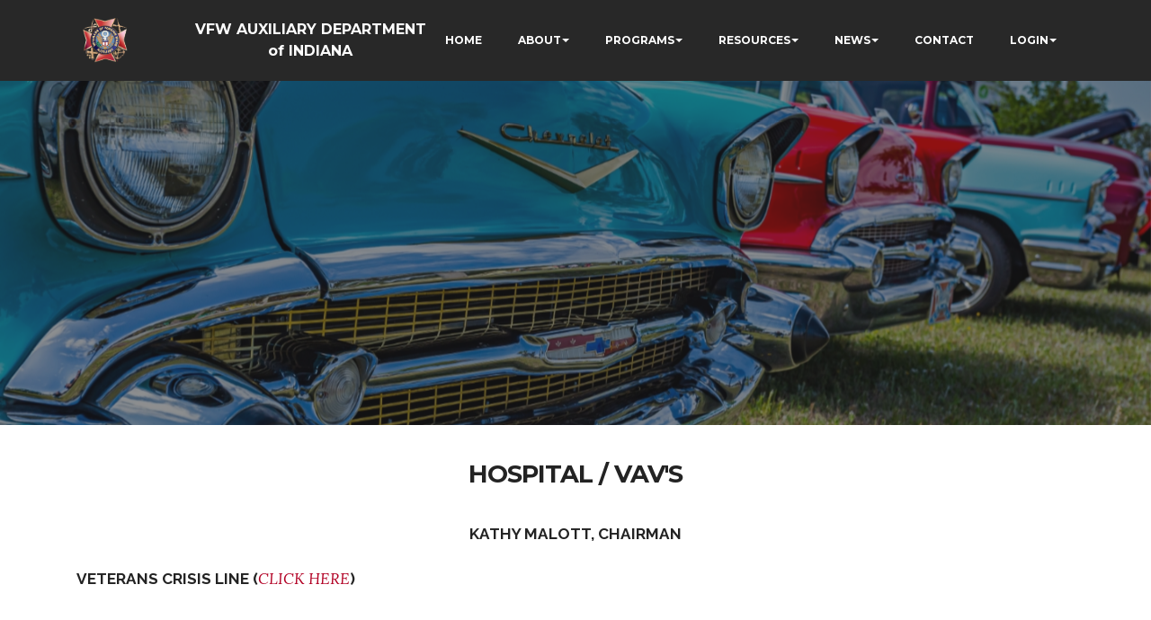

--- FILE ---
content_type: text/html
request_url: https://vfwauxin.org/di/vfw/v2/default.asp?pid=64068
body_size: 11166
content:
<!DOCTYPE html>
<html>
<head>

<!-- START META -->

	<meta charset="utf-8"> 
	<!--<meta charset="ISO-8859-1"> -->
	<meta http-equiv="X-UA-Compatible" content="IE=edge">
	<meta name="viewport" content="width=device-width, initial-scale=1">
	<link rel="shortcut icon" href="assets/images/favicon.png" type="image/x-icon">

	<title>HOSPITAL / VAV's - VFW Auxiliary, Department of Indiana</title>

	<meta name="keywords" content=",VFW Auxiliary to the United States, Veterans of Foreign Wars Auxiliary, Department of Indiana, VFW Auxiliary Department of Indiana, Auxiliary, Veterans">
	<meta name="description" content=",VFW Auxiliary, Department of Indiana">
	<meta name="robots" content="all" />
	<meta name="revisit-after" content="30 days" />
	<meta name="distribution" content="global" />
	<meta http-equiv="Content-Language" content="en-us" />
	<meta name="language" content="English" />
	<meta name="copyright" content="Copyright 2026. VFW Auxiliary, Department of Indiana" />
	<link href="http://" rel="top" />
	<link href="http:///sitemap.xml" rel="toc" />
	<!-- search engine tags -->


	<meta name="robots" content="index, follow">
	<meta name="msnbot" content="index, follow">

<!-- Google tag (gtag.js) -->
<script async src="https://www.googletagmanager.com/gtag/js?id=G-RWE1PPM798"></script>
<script>
  window.dataLayer = window.dataLayer || [];
  function gtag(){dataLayer.push(arguments);}
  gtag('js', new Date());

  gtag('config', 'G-RWE1PPM798');
</script><meta name="google-site-verification" content="xdi9u3tD5w-bVSamB1z-Iv_vmoMCJlUSpKGEgeKgKxQ" /><meta name="msvalidate.01" content="0C0F6FF7D59DC439FF70723F1EB4B5DB" />

<!-- END META -->

<!-- START STYLES -->

  <link rel="stylesheet" href="https://fonts.googleapis.com/css?family=Lora:400,700,400italic,700italic&amp;subset=latin">
  <link rel="stylesheet" href="https://fonts.googleapis.com/css?family=Montserrat:400,700">
  <link rel="stylesheet" href="https://fonts.googleapis.com/css?family=Raleway:100,100i,200,200i,300,300i,400,400i,500,500i,600,600i,700,700i,800,800i,900,900i">
  <link rel="stylesheet" href="assets/bootstrap-material-design-font/css/material.css">
  <link rel="stylesheet" href="assets/et-line-font-plugin/style.css">
  <link rel="stylesheet" href="assets/web/assets/mobirise-icons/mobirise-icons.css">
  <link rel="stylesheet" href="assets/tether/tether.min.css">
  <link rel="stylesheet" href="assets/bootstrap/css/bootstrap.min.css">
  <link rel="stylesheet" href="assets/dropdown/css/style.css">
  <link rel="stylesheet" href="assets/animate.css/animate.min.css">
  <link rel="stylesheet" href="assets/dataTables/dataTables.bootstrap4.min.css">
  <link rel="stylesheet" href="assets/socicon/css/styles.css">
  <link rel="stylesheet" href="https://netdna.bootstrapcdn.com/font-awesome/4.0.3/css/font-awesome.css">
  <link rel="stylesheet" href="assets/social-feed-plugin/jquery.socialfeed.css">
  <link rel="stylesheet" href="assets/social-feed-plugin/style.css">
  <link rel="stylesheet" href="assets/theme/css/style.css">
  <link rel="stylesheet" href="assets/mobirise3-blocks-plugin/css/style.css">
  <link rel="stylesheet" href="assets/mobirise-gallery/style.css">
  <link rel="stylesheet" href="assets/mobirise/css/mbr-additional.css" type="text/css">
  <link rel="stylesheet" href="assets/dropdown/css/jquery.mCustomScrollbar.css">
 
<!-- END STYLES --> 

</head>
<body>
 <script>//document.body.style.display = "none";</script>	<!-- Hide the body until the images have all been loaded. The body style is changed in the getimages javascript function--> 

<!-- START TOP NAV -->
<section id="ext_menu-0">

    <nav class="navbar navbar-dropdown navbar-fixed-top">
        <div class="container">

            <div class="mbr-table">
                <div class="mbr-table-cell">

                    <div class="navbar-brand">
                        <a href="default.asp" class="navbar-logo"><img src="/images/vfw-insignia-131x128-36.png" alt="Veterans of Foreign Wars" title="Veterans of Foreign Wars"></a>
                        <a class="navbar-caption" href="default.asp" style="text-align: center; padding-right: 35px;">VFW AUXILIARY DEPARTMENT <br> of INDIANA</a>
                    </div>

                </div>
                <div class="mbr-table-cell">

                    <button class="navbar-toggler pull-xs-right hidden-md-up" type="button" data-toggle="collapse" data-target="#exCollapsingNavbar">
                        <div class="hamburger-icon" style=" color: #ffffff !important;"></div>
                    </button>

                    <ul class="nav-dropdown collapse pull-xs-right nav navbar-nav navbar-toggleable-sm" id="exCollapsingNavbar">
				
					<li class="nav-item"><a class="nav-link link" href="default.asp?nid=1">HOME</a></li>
	
					<li class="nav-item dropdown"><a class="nav-link link dropdown-toggle" href="default.asp?nid=2" data-toggle="dropdown-submenu" aria-expanded="false">ABOUT</a>
						<div class="dropdown-menu">
						
								<a class="dropdown-item" href="default.asp?pid=64086">OFFICIAL WEBSITES</a>
								<a class="dropdown-item" href="default.asp?pid=62677">ABOUT US</a>
								<a class="dropdown-item" href="default.asp?pid=62692">OFFICERS</a>
								<a class="dropdown-item" href="default.asp?pid=62680">AUXILIARY</a>
								<a class="dropdown-item" href="default.asp?pid=62683">FAQS</a>
								<a class="dropdown-item" href="default.asp?pid=62684">GALLERY</a>
						</div>
					</li>
	
					<li class="nav-item dropdown"><a class="nav-link link dropdown-toggle" href="default.asp?nid=3" data-toggle="dropdown-submenu" aria-expanded="false">PROGRAMS</a>
						<div class="dropdown-menu">
						
								<a class="dropdown-item" href="default.asp?pid=79712">ALL STATES PRESIDENT</a>
								<a class="dropdown-item" href="default.asp?pid=64076">AMERICANISM</a>
								<a class="dropdown-item" href="default.asp?pid=119925">AUXILIARY OUTREACH</a>
								<a class="dropdown-item" href="default.asp?pid=64064">BUDDY POPPY / NATIONAL HOME</a>
								<a class="dropdown-item" href="default.asp?pid=153864">EXTENSION</a>
								<a class="dropdown-item" href="default.asp?pid=64067">HISTORIAN / PUBLICITY</a>
								<a class="dropdown-item" href="default.asp?pid=64068">HOSPITAL / VAV'S</a>
								<a class="dropdown-item" href="default.asp?pid=64069">LEGISLATIVE</a>
								<a class="dropdown-item" href="default.asp?pid=64070">MEMBERSHIP</a>
								<a class="dropdown-item" href="default.asp?pid=64071">PRESIDENT'S SPECIAL PROJECT</a>
								<a class="dropdown-item" href="default.asp?pid=138578">SCHOLARSHIP</a>
								<a class="dropdown-item" href="default.asp?pid=135221">YOUTH ACTIVITIES</a>
								<a class="dropdown-item" href="default.asp?pid=64074">VETERANS & FAMILY</a>
						</div>
					</li>
	
					<li class="nav-item dropdown"><a class="nav-link link dropdown-toggle" href="default.asp?nid=4" data-toggle="dropdown-submenu" aria-expanded="false">RESOURCES</a>
						<div class="dropdown-menu">
						
								<a class="dropdown-item" href="default.asp?pid=135020">NATIONAL BROCHURES</a>
								<a class="dropdown-item" href="default.asp?pid=155957">PRESIDENT'S TRAINING SLIDES</a>
								<a class="dropdown-item" href="default.asp?pid=91699">SECRETARY</a>
								<a class="dropdown-item" href="default.asp?pid=64081">TREASURER</a>
								<a class="dropdown-item" href="default.asp?pid=64090">AUXILIARY FOUNDATION</a>
								<a class="dropdown-item" href="default.asp?pid=71760">VFW AUXILIARY VIDEOS</a>
								<a class="dropdown-item" href="default.asp?pid=75907">CANCER GRANT APPLICATION</a>
						</div>
					</li>
	
					<li class="nav-item dropdown"><a class="nav-link link dropdown-toggle" href="default.asp?nid=5" data-toggle="dropdown-submenu" aria-expanded="false">NEWS</a>
						<div class="dropdown-menu">
						
								<a class="dropdown-item" href="default.asp?pid=97455">UPCOMING EVENTS</a>
								<a class="dropdown-item" href="default.asp?pid=62681">CALENDAR</a>
								<a class="dropdown-item" href="default.asp?pid=62691">NEWS</a>
								<a class="dropdown-item" href="default.asp?pid=62679">ANNOUNCEMENTS</a>
						</div>
					</li>
	
					<li class="nav-item"><a class="nav-link link" href="default.asp?nid=6">CONTACT</a></li>
					
					<li class="nav-item dropdown"><a class="nav-link link dropdown-toggle" href="/manage" data-toggle="dropdown-submenu" aria-expanded="false">LOGIN</a>
						<div class="dropdown-menu">
							<a class="dropdown-item" href="https://vfwauxin.org/di/vfw/v2/default.asp?nid=7">WebMail</a>
							
							<a class="dropdown-item" href="https://vfwauxin.org/di/vfw/v2/default.asp?nid=10" >Report Entry</a>
									<!--<a class="dropdown-item" href="https://vfwauxin.org/manage" target="_Blank">Report Entry</a>-->
								
							<a class="dropdown-item" href="https://vfwauxin.org/di/vfw/v2/default.asp?nid=10" >Members Only</a>
							
							<a class="dropdown-item" href="https://vfwauxin.org/manage" target="_Blank">Site Admin</a>
						</div>
					</li>
				</ul>					
                    <button hidden="" class="navbar-toggler navbar-close" type="button" data-toggle="collapse" data-target="#exCollapsingNavbar">
                        <div class="close-icon"></div>
                    </button>

                </div>
            </div>

        </div>
    </nav>

</section>

<!-- END TOP NAV -->
		<br><br><br>
		
<!-- START HEADER IMAGE -->

<section class="mbr-section article mbr-parallax-background" id="msg-box8-19" style="background-image: url(/di/vfw/gallery/sys_readyvetbackground_148.jpg); padding-top: 200px; padding-bottom: 200px;">

    <div class="mbr-overlay" style="opacity: 0.5; background-color: rgb(34, 34, 34);">
    </div>
    <div class="container">
        <div class="row">
            <div class="col-md-8 col-md-offset-2 text-xs-center">
                
                
                
            </div>
        </div>
    </div>

</section>

<!-- END HEADER IMAGE -->
<!-- START PAGE CONTENT -->
		
<section class="mbr-section mbr-section__container article" id="header3-16" style="background-color: rgb(255, 255, 255); padding-top: 40px; padding-bottom: 20px;">
    <div class="container">
        <div class="row">
            <div class="col-xs-12">
                <h3 class="mbr-section-title display-2">HOSPITAL / VAV'S</h3>
            </div>
        </div>
    </div>
</section>
<A NAME="CAL"></A>
<section class="mbr-section article mbr-section__container" id="content1-17" style="background-color: rgb(255, 255, 255); padding-top: 20px; padding-bottom: 40px;">
    <div class="container">
        <div class="row">
            <div class="col-xs-12 lead"><p>
<div style="text-align: center;"><span style="font-weight: bold;">KATHY MALOTT, CHAIRMAN</span></div>
<div style="text-align: center;"><br />
	</div>
<div style="text-align: left;"><span style="font-weight: bold;">VETERANS CRISIS LINE (<a href="http://www.veteranscrisisline.net/" target="_blank" title="Crisis Line">CLICK HERE</a>)</span></div>
<div style="text-align: left;"><br />
	</div>
<div style="text-align: left;"><br />
	</div>                                                         </p></div>
        </div>
    </div>
</section>
		
<!-- END PAGE CONTENT -->
<!-- END SPONSORS -->
<!-- START BOTTOM NAV -->

<section class="mbr-section mbr-section-md-padding mbr-footer footer1" id="contacts1-j" style="background-color: rgb(34, 34, 34); padding-top: 30px; padding-bottom: 30px;">
    
    <div class="container">
        <div class="row">
		
            <div class="mbr-footer-content col-xs-12 col-md-3">
                <div><a href="default.asp"><img src="/images/vfw-insignia.png" style="max-width: 100%;"></a></div>
            </div>
			
            <div class="mbr-footer-content col-xs-12 col-md-3">
                <p></p>
				<p>
				
				<strong>Address</strong><br>
				410 E Dustman Rd<br>Bluffton, IN  46714<br><br>		
				<a href="default.asp?nid=6">Contact Us via Email</a>
				<br>Phone: 260-273-9571<br>
				</p><p><br>
			 M:&nbsp;&nbsp;9am-5pm<br>T:&nbsp;&nbsp;9am-5pm<br>W:&nbsp;&nbsp9am-5pm<br>Th:&nbsp;&nbsp;9am-5pm<br>F:&nbsp;&nbsp;9am-5pm<br>Sat:&nbsp;&nbsp;9am-12 NOON<br>Sun:&nbsp;&nbsp;CLOSED<br>
</p>
            </div>
			
            <div class="mbr-footer-content col-xs-12 col-md-3">
                <p></p>
				<p>
				<strong>Menu</strong><br>
								
				<a href="default.asp?nid=1">Home</a><br>
		
				<a href="default.asp?nid=2">About</a><br>
		
				<a href="default.asp?nid=3">Programs</a><br>
		
				<a href="default.asp?nid=4">Resources</a><br>
		
				<a href="default.asp?nid=5">News</a><br>
		
				<a href="default.asp?nid=6">Contact</a><br>
		
				<a href="default.asp?nid=10">Members Only</a><br>
		<br>
				</p><p>
				</p>
            </div>
			
            <div class="mbr-footer-content col-xs-12 col-md-3">
                <p></p>
				<p>
				<strong>Links</strong><br>
				<a href="/manage" target="_blank">Site Admin</a><br>
				<a href="default.asp?nid=7" target="_blank">Webmail</a><br><br>
				
				<a  title="Facebook" target="_blank" href="www.facebook.com/DepartmentPresidentIN">Follow on Facebook</i></a> <br>
							
				<a href="http://vfw.org" target="_blank">VFW National</a><br>
				<a href="http://www.vfwstore.org/" target="_blank">VFW Store</a><br>
				<a href="http://vfwauxiliary.org" target="_blank">National Auxiliary Site</a><br>
				</p><p>
				</p>
            </div>

        </div>
    </div>
</section>

<!-- END BOTTOM NAV -->
<!-- START FOOTER -->

<footer class="mbr-small-footer mbr-section mbr-section-nopadding" id="footer1-i" style="background-color: rgb(17, 17, 17); padding-top: 1.75rem; padding-bottom: 1.75rem;">
    
    <div class="container">
        <p class="text-xs-center">Copyright (c) 2026 VFW AUXILIARY, DEPT. OF INDIANA.</p>
    </div>
	
</footer>

<!-- END FOOTER -->
<!-- START SCRIPTS -->
  <script src="assets/web/assets/jquery/jquery.min.js"></script>
  <script src="assets/tether/tether.min.js"></script>
  <script src="scrollMonitor.js"></script>
  <script src="assets/bootstrap/js/bootstrap.min.js"></script>
  <script src="assets/smooth-scroll/smooth-scroll.js"></script>
  <script src="assets/dropdown/js/script.min.js"></script>
  <script src="assets/touch-swipe/jquery.touch-swipe.min.js"></script>
  <script src="assets/viewport-checker/jquery.viewportchecker.js"></script>
  <script src="assets/bootstrap-carousel-swipe/bootstrap-carousel-swipe.js"></script>
  <script src="assets/jarallax/jarallax.js"></script>
  <script src="assets/masonry/masonry.pkgd.min.js"></script>
  <script src="assets/imagesloaded/imagesloaded.pkgd.min.js"></script>
  <script src="assets/jquery-mb-ytplayer/jquery.mb.ytplayer.min.js"></script>
  <script src="assets/dataTables/jquery.dataTables.min.js"></script>
  <script src="assets/dataTables/dataTables.bootstrap4.min.js"></script>
  <script src="assets/social-feed-plugin/codebird.min.js"></script>
  <script src="assets/social-feed-plugin/moment.js"></script>
  <script src="assets/social-feed-plugin/en-gb.js"></script>
  <script src="assets/social-feed-plugin/doT.js"></script>
  <script src="assets/social-feed-plugin/jquery.socialfeed.js"></script>
  <script src="assets/social-feed-plugin/main.js"></script>
  <script src="assets/theme/js/script.js"></script>
  <script src="assets/mobirise3-blocks-plugin/js/script.js"></script>
  <script src="assets/mobirise-gallery/player.min.js"></script>
  <script src="assets/mobirise-gallery/script.js"></script>
  <script src="assets/formoid/formoid.min.js"></script>
  
<!-- END SCRIPTS -->

<!-- START SCRIPTS -->


<script type="text/javascript">


//smallgallery = 0
//window.onload = getSiteImages;
//$( window ).load(function() {
  // Run code
  //getSiteImages()
//});

//if(window.attachEvent) {
//    window.attachEvent('onload', getnothing);
//} else {
//    if(window.onload) {
//        var curronload = window.onload;
 //       var newonload = function(evt) {
 //           curronload(evt);
 //           getnothing(evt);
 //       };
 //       window.onload = newonload;
 //   } else {
 //       window.onload = getnothing;
 //   }
//}
function addLoadEvent(func) {
  var oldonload = window.onload;
  if (typeof window.onload != 'function') {
    window.onload = func;
  } else {
    window.onload = function() {
      if (oldonload) {
        oldonload();
      }
      func();
    }
  }
}

addLoadEvent( getSiteImages );
function getnothing()
{document.body.style.display = "block";

console.log("test");
}
// getImages looks to see if the image is in the customers folder if it isnt it checks in the template folder
function getSiteImages()
{//alert("getting images")
	var images = document.getElementsByTagName("IMG");
	var numOfImages = images.length;
	var origImage;
	var s;
	var web = window.location.hostname;
	for(i=0;i<numOfImages;i++)
	{	
		origImage = images[i].src;
		if (origImage.indexOf('/uploads') == -1)
		{
			s = origImage.split("/images");
			
			if (origImage.toUpperCase().indexOf('VFWAUXIN.COM') > 0 || origImage.toUpperCase().indexOf('VFWAUXIN.DRIVEPATH.BIZ') > 0 || origImage.toUpperCase().indexOf('VFWAUXIN.DRIVEPATH.INFO') > 0 || origImage.toUpperCase().indexOf('VFWAUXIN.ORG') > 0  || origImage.indexOf('vfwauxin.org') > 0 || origImage.indexOf('www.vfwauxin.org') > 0 || origImage.indexOf('www.vfwpostauxin.org') > 0 || origImage.indexOf('vfwpostauxin.org') > 0)
			
			{	
				if ( UrlExists(origImage) == false ) {
					images[i].src=s[0]+"/di/vfw/v2/assets/images"+s[1];		

				}
			}
		}	
	}
	
					document.body.style.display = "block";
	//checkforlocalfile();
}
// checkforlocalfile looks to see if the file is in the customers folder if it isnt it checks in the template folder

// NOT USING YET
function checkforlocalfile()
{
	var url = window.location.pathname;
	//alert(url);
	var web = window.location.hostname;
	//alert(url.indexOf('wwinstitute.net'));
	if (url.indexOf('wwinstitute.net') != -1) {
		var filename = url.substring(url.lastIndexOf('/')+1);	
		var rest = url.replace(filename,"");
		//alert(rest);
		if (filename == "default.asp"  || filename == ""){ filename = "default2.asp"};
		var localweb = "http://"+web+"/"+filename
		//alert (localweb);
		if (UrlExists(localweb)) {	
			window.location = localweb;	
			//window.location = rest+"/content.asp?pg="+filename;
		}
	}
	for(var i = 0, l=document.links.length; i<l; i++) {
		var hurl = document.links[i].href
		var hfilename = hurl.substring(hurl.lastIndexOf('/')+1);
		//alert(hurl+" to /wwinstitute.net/t1/"+hfilename);
		//alert(hurl.indexOf(''));
		if (hurl.indexOf('') != -1) {
			document.links[i].href = "/wwinstitute.net/t1/"+hfilename;
		}
	}
}

function UrlExists(url)
{
    var httpUrlExists = new XMLHttpRequest();
    httpUrlExists.open('HEAD', url, false);
    httpUrlExists.send();
    return httpUrlExists.status!=404;
}
</script>
<script src='/di/jquery/fullcalendar-3.9.0/lib/moment.min.js'></script>
<script src='/di/jquery/fullcalendar-3.9.0/lib/jquery.min.js'></script>
<script src='/di/jquery/fullcalendar-3.9.0/fullcalendar.min.js'></script>
<script src="/di/VFW/V2/assets/dropdown/js/jquery.mCustomScrollbar.js"></script>

<!-- Envoke Scroll bar CSS -->
<script>
    (function($){
        $(window).on("load",function(){
			$(".dropdown-menu").each(function(index) {
				console.log($(this).find(".dropdown-item").length);
				if ($(this).find(".dropdown-item").length > 13) {
					$(this).mCustomScrollbar();
				}
			});
            //$(".dropdown-menu").mCustomScrollbar();
				

			$('#District').on('change', function() {
				console.log( 'test'+this.value );
				
				
					$('#extAccordion1-w-init').html("<img src='/di/vfw/gallery/loader.gif'>");		

				$.ajax({
					url: "/manage/jquerysave.asp",
					data: { Id: this.value , Action: 'GETDIRECTORY' },
					dataType: "html",
					cache: false
				})
				.done(function (data) {					
					$('#extAccordion1-w-init').html(data);				
				})
				.fail(function (data) {
					$('#extAccordion1-w-init').html(data);
				});

			});	
				
	
			$('.SponsorClick').on('click', function() {
				sponsorid = $(this).attr("sponsorid");
				var currentURL = window.location.hostname;
				$.ajax({
					url: "/manage/jquerysave.asp",
					data: { Id: sponsorid , field1: currentURL, Action: 'SPONSORCLICK' },
					dataType: "html",
					cache: false
				})
			});	
	
});
    })(jQuery);	
</script>

<!-- END SCRIPTS -->  
  
  
  <input name="animation" type="hidden">
   <div id="scrollToTop" class="scrollToTop mbr-arrow-up"><a style="text-align: center;"><i class="mbr-arrow-up-icon"></i></a></div>
  </body>
</html>




--- FILE ---
content_type: text/css
request_url: https://vfwauxin.org/di/vfw/v2/assets/dataTables/dataTables.bootstrap4.min.css
body_size: 1081
content:
table.dataTable{clear:both;margin-top:6px !important;margin-bottom:6px !important;max-width:none !important;border-collapse:separate !important}table.dataTable td,table.dataTable th{-webkit-box-sizing:content-box;box-sizing:content-box}table.dataTable td.dataTables_empty,table.dataTable th.dataTables_empty{text-align:center}table.dataTable.nowrap th,table.dataTable.nowrap td{white-space:nowrap}div.dataTables_wrapper div.dataTables_length label{font-weight:normal;text-align:left;white-space:nowrap}div.dataTables_wrapper div.dataTables_length select{width:75px;display:inline-block}div.dataTables_wrapper div.dataTables_filter{text-align:right}div.dataTables_wrapper div.dataTables_filter label{font-weight:normal;white-space:nowrap;text-align:left}div.dataTables_wrapper div.dataTables_filter input{margin-left:0.5em;display:inline-block;width:auto}div.dataTables_wrapper div.dataTables_info{padding-top:0.85em;white-space:nowrap}div.dataTables_wrapper div.dataTables_paginate{margin:0;white-space:nowrap;text-align:right}div.dataTables_wrapper div.dataTables_paginate ul.pagination{margin:2px 0;white-space:nowrap}div.dataTables_wrapper div.dataTables_processing{position:absolute;top:50%;left:50%;width:200px;margin-left:-100px;margin-top:-26px;text-align:center;padding:1em 0}table.dataTable thead>tr>th.sorting_asc,table.dataTable thead>tr>th.sorting_desc,table.dataTable thead>tr>th.sorting,table.dataTable thead>tr>td.sorting_asc,table.dataTable thead>tr>td.sorting_desc,table.dataTable thead>tr>td.sorting{padding-right:30px}table.dataTable thead>tr>th:active,table.dataTable thead>tr>td:active{outline:none}table.dataTable thead .sorting,table.dataTable thead .sorting_asc,table.dataTable thead .sorting_desc,table.dataTable thead .sorting_asc_disabled,table.dataTable thead .sorting_desc_disabled{cursor:pointer;position:relative}table.dataTable thead .sorting:before,table.dataTable thead .sorting:after,table.dataTable thead .sorting_asc:before,table.dataTable thead .sorting_asc:after,table.dataTable thead .sorting_desc:before,table.dataTable thead .sorting_desc:after,table.dataTable thead .sorting_asc_disabled:before,table.dataTable thead .sorting_asc_disabled:after,table.dataTable thead .sorting_desc_disabled:before,table.dataTable thead .sorting_desc_disabled:after{position:absolute;bottom:0.9em;display:block;opacity:0.3}table.dataTable thead .sorting:before,table.dataTable thead .sorting_asc:before,table.dataTable thead .sorting_desc:before,table.dataTable thead .sorting_asc_disabled:before,table.dataTable thead .sorting_desc_disabled:before{right:1em;content:"\2191"}table.dataTable thead .sorting:after,table.dataTable thead .sorting_asc:after,table.dataTable thead .sorting_desc:after,table.dataTable thead .sorting_asc_disabled:after,table.dataTable thead .sorting_desc_disabled:after{right:0.5em;content:"\2193"}table.dataTable thead .sorting_asc:before,table.dataTable thead .sorting_desc:after{opacity:1}table.dataTable thead .sorting_asc_disabled:before,table.dataTable thead .sorting_desc_disabled:after{opacity:0}div.dataTables_scrollHead table.dataTable{margin-bottom:0 !important}div.dataTables_scrollBody table{border-top:none;margin-top:0 !important;margin-bottom:0 !important}div.dataTables_scrollBody table thead .sorting:after,div.dataTables_scrollBody table thead .sorting_asc:after,div.dataTables_scrollBody table thead .sorting_desc:after{display:none}div.dataTables_scrollBody table tbody tr:first-child th,div.dataTables_scrollBody table tbody tr:first-child td{border-top:none}div.dataTables_scrollFoot table{margin-top:0 !important;border-top:none}@media screen and (max-width: 767px){div.dataTables_wrapper div.dataTables_length,div.dataTables_wrapper div.dataTables_filter,div.dataTables_wrapper div.dataTables_info,div.dataTables_wrapper div.dataTables_paginate{text-align:center}}table.dataTable.table-condensed>thead>tr>th{padding-right:20px}table.dataTable.table-condensed .sorting:after,table.dataTable.table-condensed .sorting_asc:after,table.dataTable.table-condensed .sorting_desc:after{top:6px;right:6px}table.table-bordered.dataTable th,table.table-bordered.dataTable td{border-left-width:0}table.table-bordered.dataTable th:last-child,table.table-bordered.dataTable th:last-child,table.table-bordered.dataTable td:last-child,table.table-bordered.dataTable td:last-child{border-right-width:0}table.table-bordered.dataTable tbody th,table.table-bordered.dataTable tbody td{border-bottom-width:0}div.dataTables_scrollHead table.table-bordered{border-bottom-width:0}div.table-responsive>div.dataTables_wrapper>div.row{margin:0}div.table-responsive>div.dataTables_wrapper>div.row>div[class^="col-"]:first-child{padding-left:0}div.table-responsive>div.dataTables_wrapper>div.row>div[class^="col-"]:last-child{padding-right:0}


--- FILE ---
content_type: text/css
request_url: https://vfwauxin.org/di/vfw/v2/assets/mobirise3-blocks-plugin/css/style.css
body_size: 43966
content:
@import url(https://fonts.googleapis.com/css?family=Lato:400,700);
@import url(https://fonts.googleapis.com/css?family=Ubuntu:400,300,700);
@import url(https://fonts.googleapis.com/css?family=Oswald:400,700);
@import url(https://fonts.googleapis.com/css?family=Roboto+Condensed:400,300,700);
@import url(https://fonts.googleapis.com/css?family=Lato:400,700);
@import url(https://fonts.googleapis.com/css?family=Ubuntu:400,300,700);
@import url(https://fonts.googleapis.com/css?family=Oswald:400,700);
@import url(https://fonts.googleapis.com/css?family=Roboto+Condensed:400,300,700);
@import url(https://fonts.googleapis.com/css?family=Lato:400,700);
@import url(https://fonts.googleapis.com/css?family=Ubuntu:400,300,700);
@import url(https://fonts.googleapis.com/css?family=Oswald:400,700);
@import url(https://fonts.googleapis.com/css?family=Roboto+Condensed:400,300,700);
.extCountdown2 {
  text-align: center; }
  .extCountdown2 .number-wrap {
    color: #565656;
    border-color: rgba(255, 255, 255, 0.15);
    position: relative;
    display: inline-block;
    text-align: center;
    padding: 5px 10px 13px 10px;
    margin: 0;
    min-width: 118px;
    border-radius: 2px; }
  .extCountdown2 .number {
    font-style: normal;
    font-weight: 700;
    font-size: 55px;
    font-family: "Montserrat";
    text-transform: none;
    letter-spacing: -2px;
    word-spacing: 0;
    line-height: 1.3;
    color: #28262b; }
  .extCountdown2 .period {
    display: block;
    padding-top: 2px;
    font-family: "Lora";
    border-top: 1px solid rgba(0, 0, 0, 0.1); }
  .extCountdown2 .dot {
    position: absolute;
    top: 0%;
    right: -0.8em;
    width: 1em;
    display: block;
    height: 83%;
    overflow: hidden;
    font-style: normal;
    font-weight: 700;
    font-size: 55px;
    font-family: "Montserrat";
    line-height: 89.65px;
    text-transform: none;
    letter-spacing: 0;
    word-spacing: 0;
    color: #28262b; }
  .extCountdown2 .bottom1, .extCountdown2 .bottom2 {
    position: absolute;
    content: "";
    display: block;
    border-bottom: 1px solid;
    border-color: inherit;
    border-radius: inherit;
    height: 100%;
    bottom: 1px;
    left: 0;
    right: 0; }
  .extCountdown2 .bottom2 {
    bottom: 3px; }
  .extCountdown2 .container {
    max-width: 600px; }
  .extCountdown2 .mbr-section-title {
    margin-bottom: 3rem; }
  @media (max-width: 543px) {
    .extCountdown2 .number-wrap {
      margin-bottom: 15px; } }

@media (max-width: 550px) {
  .extCountdown2 .col-xs-3 {
    padding-left: 0;
    padding-right: 0; }
  .extCountdown2 .dot {
    right: -35%;
    width: auto; }
  .extCountdown2 .number-wrap {
    min-width: auto; } }
@media (max-width: 440px) {
  .extCountdown2 h3 {
    font-size: 2rem; }
  .extCountdown2 .number, .extCountdown2 .dot {
    font-size: 40px; }
  .extCountdown2 .dot {
    right: -25%; } }
@media (max-width: 380px) {
  .extCountdown2 .dot {
    right: -25%; }
  .extCountdown2 .period {
    font-size: 0.8rem; } }
.extCountdown1 {
  text-align: center; }
  .extCountdown1 .number-wrap {
    color: #fff;
    background: #353535;
    border-color: rgba(255, 255, 255, 0.15);
    position: relative;
    display: inline-block;
    text-align: center;
    padding: 5px 10px 13px 10px;
    margin: 0;
    min-width: 118px;
    border-radius: 2px; }
  .extCountdown1 .number {
    font-style: normal;
    font-weight: 700;
    font-size: 55px;
    font-family: "Montserrat";
    text-transform: none;
    letter-spacing: -2px;
    word-spacing: 0;
    line-height: 1.3;
    color: #fff; }
  .extCountdown1 .period {
    display: block;
    padding-top: 2px;
    font-family: "Lora";
    border-top: 1px solid rgba(255, 255, 255, 0.1); }
  .extCountdown1 .dot {
    position: absolute;
    top: 0%;
    right: -0.8em;
    width: 1em;
    display: block;
    height: 83%;
    overflow: hidden;
    font-style: normal;
    font-weight: 700;
    font-size: 55px;
    font-family: "Montserrat";
    line-height: 89.65px;
    text-transform: none;
    letter-spacing: 0;
    word-spacing: 0;
    color: #28262b; }
  .extCountdown1 .bottom1, .extCountdown1 .bottom2 {
    position: absolute;
    content: "";
    display: block;
    border-bottom: 1px solid;
    border-color: inherit;
    border-radius: inherit;
    height: 100%;
    bottom: 1px;
    left: 0;
    right: 0; }
  .extCountdown1 .bottom2 {
    bottom: 3px; }
  .extCountdown1 .container {
    max-width: 600px; }
  .extCountdown1 .mbr-section-title {
    margin-bottom: 3rem; }
  @media (max-width: 543px) {
    .extCountdown1 .number-wrap {
      margin-bottom: 15px; } }

@media (max-width: 550px) {
  .extCountdown1 .col-xs-3 {
    padding-left: 0;
    padding-right: 0; }
  .extCountdown1 .dot {
    right: -35%;
    width: auto; }
  .extCountdown1 .number-wrap {
    min-width: auto; } }
@media (max-width: 440px) {
  .extCountdown1 h3 {
    font-size: 2rem; }
  .extCountdown1 .number-wrap {
    width: 95%; }
  .extCountdown1 .number {
    font-size: 40px; } }
@media (max-width: 380px) {
  .extCountdown1 .period {
    font-size: 0.8rem; } }
.features6 .feature-subtitle {
  font-style: italic;
  font-weight: 400;
  font-size: 14px;
  font-family: "Lora";
  line-height: 25px;
  text-transform: none;
  letter-spacing: 0px;
  word-spacing: 0;
  color: #a0a0a0; }
.features6 .feature-title {
  font-style: normal;
  font-weight: 700;
  font-size: 20px;
  font-family: "Montserrat";
  line-height: 25.65px;
  text-transform: none;
  letter-spacing: -1px;
  word-spacing: 0;
  color: #fff; }
.features6 .icon-right {
  display: table-cell;
  vertical-align: top;
  width: 100%; }
.features6 .features-left .content {
  display: table-cell;
  vertical-align: middle;
  width: 100%;
  text-align: right; }
.features6 .description {
  margin-top: 10px;
  margin-bottom: 60px;
  font-style: normal;
  font-weight: 400;
  font-size: 14px;
  font-family: "Raleway";
  line-height: 24.99px;
  text-transform: none;
  letter-spacing: 0px;
  word-spacing: 0;
  color: #fff; }
.features6 .mbr-iconfont-features6 {
  background: rgba(48, 48, 48, 0.01);
  border-color: #333333;
  border-width: 1px;
  width: 90px;
  height: 90px;
  line-height: 90px;
  border-radius: 50px;
  font-size: 45px;
  display: inline-block !important;
  margin-left: 25px;
  text-align: center; }
.features6 .icon-left {
  display: table-cell;
  vertical-align: top; }
.features6 .icon-left .mbr-iconfont-features6 {
  margin-right: 25px;
  margin-left: 0; }
.features6 .features-right .content {
  display: table-cell;
  vertical-align: middle;
  width: 100%; }
.features6 .central-image {
  vertical-align: top;
  height: auto;
  max-width: 100%;
  width: 100%; }
.features6 .features6-row {
  margin-left: 0;
  margin-right: 0; }
.features6 .icon-features {
  position: relative;
  margin-top: 60px; }
@media (min-width: 1200px) {
  .features6 .features6-container {
    max-width: 1340px; }
  .features6 .features-box.last .description {
    margin-bottom: 0; }
  .features6 .image {
    padding-left: 0;
    padding-right: 0; } }
@media (max-width: 1200px) {
  .features6 .central-image {
    margin-bottom: 60px; }
  .features6 .features-right .last .description {
    margin-bottom: 0; } }

.counters1 .content {
  text-align: center; }

.count {
  position: relative;
  font-family: "Montserrat";
  margin-bottom: 8px;
  color: #28262b;
  font-weight: 600;
  font-size: 50px;
  line-height: 45px; }

.counter-title {
  font-style: normal;
  font-family: "Montserrat";
  line-height: 25.65px;
  text-transform: none;
  letter-spacing: -1px;
  word-spacing: 0;
  color: #28262b;
  font-weight: 600;
  font-size: 18px;
  margin-top: 5px;
  margin-bottom: 0px; }

.counter-subtitle {
  font-style: italic;
  font-weight: 400;
  font-size: 14px;
  font-family: "Lora";
  line-height: 25px;
  text-transform: none;
  letter-spacing: 0px;
  word-spacing: 0;
  color: #a0a0a0; }

.mbr-iconfont-counters1 {
  display: table;
  font-size: 40px;
  margin: 0 auto 14px;
  color: #c0a375; }

@media (max-width: 767px) {
  .content ~ .content {
    margin-top: 30px; } }
.extHeader1 .container h3 {
  color: #ffffff;
  font-family: 'Montserrat', sans-serif;
  font-size: 48px; }
.extHeader1 .container p {
  color: #ffffff;
  font-style: italic;
  font-family: 'Lora', serif;
  font-size: 19px; }
.extHeader1 .form-table {
  display: table; }
.extHeader1 .btn {
  margin-bottom: 20px;
  margin-top: 10px; }
.extHeader1 .btn-stone {
  background: none;
  border-color: #c7c7c7;
  color: #898989; }
  .extHeader1 .btn-stone:hover {
    color: #fff;
    background-color: #535353;
    border-color: #535353; }
.extHeader1 .formblock {
  padding: 10px; }
  .extHeader1 .formblock form {
    background-color: white;
    display: table;
    padding-top: 15px;
    width: 100%; }
  .extHeader1 .formblock input {
    margin-bottom: 5px;
    color: #a9a9a9;
    background-color: transparent;
    border: none;
    border-radius: 0px;
    border-bottom: 1px dotted rgba(182, 182, 182, 0.4); }
  .extHeader1 .formblock textarea {
    border: none;
    border-radius: 0px;
    background-color: transparent;
    border-bottom: 1px dotted rgba(182, 182, 182, 0.4);
    color: #b6b6b6; }

@media (max-width: 767px) {
  .extHeader1 .formblock {
    max-width: 70%;
    margin: auto !important;
    float: none !important; }
  .extHeader1 h3 {
    padding-top: 30px; }
  .extHeader1 .formblock {
    display: table;
    margin-left: 10px;
    margin-right: 10px; }
  .extHeader1 .mbr-section-btn {
    margin-bottom: 2rem; }
  .extHeader1 .mbr-table.formblock {
    width: auto; }
  .extHeader1 form {
    width: 60%;
    margin: auto; } }
@media (min-width: 768px) {
  .extHeader1 .mbr-left-padding-md-up {
    padding-left: 85px; } }
@media (max-width: 450px) {
  .extHeader1 .formblock {
    max-width: 80%; } }
@media (max-width: 991px) {
  .extHeader1 .formblock {
    width: 100%; } }
.extHeader2 .container h3 {
  color: #ffffff;
  font-family: 'Montserrat', sans-serif;
  font-size: 70px; }
.extHeader2 .container p {
  color: #ffffff;
  font-style: italic;
  font-family: 'Lora', serif;
  font-size: 24px; }
.extHeader2 .text-center {
  text-align: center; }
.extHeader2 .mbr-section-btn {
  padding-bottom: 2rem; }
.extHeader2 .mbr-subscribe-dark {
  border-color: rgba(255, 255, 255, 0.5); }

.extHeader3 .container h3 {
  color: #ffffff;
  font-family: 'Montserrat', sans-serif;
  font-size: 70px; }
.extHeader3 .container p {
  color: #ffffff;
  font-style: italic;
  font-family: 'Lora', serif;
  font-size: 24px; }
.extHeader3 .text-center {
  text-align: center; }
.extHeader3 .mbr-section-btn {
  padding-bottom: 2rem; }
.extHeader3 .mbr-subscribe-dark {
  border-color: rgba(255, 255, 255, 0.5); }
.extHeader3 .icons {
  border: 1px solid;
  padding-left: 20px;
  padding-right: 20px;
  padding-bottom: 20px;
  padding-top: 20px;
  border-radius: 3px;
  display: block;
  margin: 0 auto;
  width: 125px;
  height: 125px; }
  .extHeader3 .icons a {
    line-height: 80px;
    font-size: 70px; }
.extHeader3 .features-list {
  list-style: none;
  padding-top: 100px;
  padding-left: 0; }
  .extHeader3 .features-list li {
    display: inline-block;
    width: 25%;
    float: left;
    color: #ffffff;
    text-align: center; }
    .extHeader3 .features-list li i {
      font-size: 50px;
      font-style: normal;
      margin-bottom: 1rem; }

@media (max-width: 767px) {
  .extHeader3 .features-list {
    padding-left: 0;
    padding-top: 0; }
    .extHeader3 .features-list li {
      width: 50%;
      padding-bottom: 20px; } }
@media (max-width: 500px) {
  .extHeader3 h5 {
    padding-top: 10px; }
  .extHeader3 p {
    padding-right: 10px;
    padding-left: 10px; }
  .extHeader3 .features-list {
    padding-left: 0; }
    .extHeader3 .features-list li {
      width: 100%; }
      .extHeader3 .features-list li i {
        margin-bottom: 0; } }
.dark::-webkit-input-placeholder {
  color: #989898; }

.light::-webkit-input-placeholder {
  color: #f5f5f5; }

.extHeader4 .h-white {
  color: #ffffff; }
.extHeader4 .formWraper {
  width: 100%;
  position: relative;
  display: table;
  text-align: center; }
.extHeader4 .icons {
  display: inline;
  margin: 0 auto;
  width: 125px;
  height: 85px; }
  .extHeader4 .icons a {
    line-height: 80px;
    font-size: 70px;
    font-style: normal; }
.extHeader4 .btn {
  margin-bottom: 20px;
  margin-top: 10px; }
.extHeader4 .intro-box.left .icons {
  float: right; }
.extHeader4 .intro-box.right .icons {
  float: left; }
.extHeader4 .formblock {
  padding: 6px;
  opacity: 0.9; }
  .extHeader4 .formblock form {
    background-color: white;
    display: table;
    padding-top: 15px;
    width: 100%; }
  .extHeader4 .formblock input {
    margin-bottom: 5px;
    color: #a9a9a9;
    background-color: transparent;
    border: none;
    border-radius: 0px;
    border-bottom: 1px dotted rgba(182, 182, 182, 0.4); }
  .extHeader4 .formblock textarea {
    border-bottom: 1px dotted rgba(182, 182, 182, 0.4);
    color: #a9a9a9;
    border: none;
    border-radius: 0px;
    background-color: transparent; }

@media (max-width: 767px) {
  .extHeader4 .intro-box.right h4 {
    text-align: left; }
  .extHeader4 .intro-box.left h4 {
    text-align: right; }
  .extHeader4 .formWraper {
    margin-bottom: 25px; }
  .extHeader4 .formblock {
    max-width: 70%;
    margin: auto !important;
    float: none !important; }
  .extHeader4 .mbr-table.formblock {
    width: auto; }
  .extHeader4 form {
    width: 60%;
    margin: auto; }
  .extHeader4 h3 {
    padding-top: 30px; }
  .extHeader4 .formblock {
    display: table;
    margin-left: 10px;
    margin-right: 10px; }
  .extHeader4 .mbr-section-btn {
    margin-bottom: 2rem; }
  .extHeader4 .mbr-table.formblock {
    width: auto; }
  .extHeader4 h2 {
    padding-top: 10px; }
  .extHeader4 .intro-box.left span,
  .extHeader4 .intro-box.right span {
    padding-bottom: 10px;
    float: none; }
  .extHeader4 .intro-box.left div,
  .extHeader4 .intro-box.right div {
    margin-right: 0;
    margin-left: 0; } }
@media (min-width: 768px) {
  .extHeader4 .mbr-left-padding-md-up {
    padding-left: 85px; } }
@media (max-width: 450px) {
  .extHeader4 .formblock {
    max-width: 80%; } }
.extHeader5 .container .startPreset {
  color: #414141; }
.extHeader5 .container h3 {
  color: #414141;
  font-family: 'Montserrat', sans-serif;
  font-size: 70px; }
.extHeader5 .container p {
  font-style: italic;
  font-family: 'Lora', serif;
  font-size: 24px; }
.extHeader5 .container label {
  font-family: lora, sans-serif;
  font-style: italic;
  color: #414141; }
.extHeader5 .mbr-section-btn {
  margin-top: 40px; }
.extHeader5 .text-center {
  text-align: center;
  text-align: -webkit-center;
  text-align: -moz-center;
  text-align: -ms-center; }
.extHeader5 .h-white {
  color: #ffffff; }
.extHeader5 .intro-play-btn {
  cursor: pointer;
  margin-top: 10px; }
.extHeader5 .mbr-figure {
  width: 100px;
  height: 100px;
  margin-bottom: 10px;
  margin: auto;
  transition: transform 1s;
  cursor: pointer; }
  .extHeader5 .mbr-figure a {
    width: 100px;
    height: 100px;
    line-height: 100px;
    font-size: 100px; }
    .extHeader5 .mbr-figure a:before {
      width: 100px;
      height: 100px; }
  .extHeader5 .mbr-figure:hover {
    transform: scale(1.15);
    transition: transform 1s; }
.extHeader5 .intro-play-btn {
  text-align: center;
  display: block; }
.extHeader5 .close {
  position: fixed;
  background: #1b1b1b;
  opacity: 0.5;
  font-size: 55px;
  font-weight: 300;
  width: 70px;
  height: 70px;
  border-radius: 50%;
  color: #fff;
  top: 2.5rem;
  right: 2.5rem;
  line-height: 61px;
  border: 0;
  text-align: center;
  text-shadow: none;
  z-index: 5; }
  .extHeader5 .close:hover {
    opacity: 1;
    background: #000;
    color: #fff; }
.extHeader5 .modalWindow-link {
  text-decoration: none; }
.extHeader5 .modalWindow {
  position: fixed;
  z-index: 5000;
  display: none;
  left: 0;
  top: 0;
  background-color: rgba(61, 61, 61, 0.65);
  width: 100%;
  height: 100%; }
  .extHeader5 .modalWindow .modalWindow-container {
    display: table-cell;
    vertical-align: middle;
    text-align: center;
    text-align: -webkit-center;
    text-align: -moz-center;
    text-align: -ms-center;
    text-align: -o-center; }
    .extHeader5 .modalWindow .modalWindow-container .modalWindow-video-container {
      display: inline-block; }

@media (max-width: 500px) {
  .modalWindow-video {
    width: 80%;
    height: 200px;
    position: relative; } }
@media (min-width: 500px) and (max-width: 768px) {
  .modalWindow-video {
    width: 90%;
    height: 340px;
    position: relative; } }
@media (min-width: 768px) and (max-width: 850px) {
  .modalWindow-video {
    width: 700px;
    height: 395px;
    position: relative; } }
@media (min-width: 850px) and (max-width: 1300px) {
  .modalWindow-video {
    width: 800px;
    height: 452px;
    position: relative; } }
@media (min-width: 1300px) {
  .modalWindow-video {
    width: 1200px;
    height: 675px;
    position: relative; } }
.extFeatures2 p {
  margin-bottom: 0; }
.extFeatures2 .text-left {
  text-align: left; }
.extFeatures2 .text-right {
  text-align: right; }
.extFeatures2 h4 {
  font-size: 18px;
  font-style: normal;
  font-weight: 700;
  font-size: 20px;
  font-family: "Montserrat";
  line-height: 25.65px;
  text-transform: none;
  letter-spacing: -1px;
  word-spacing: 0;
  padding-left: 0;
  padding-bottom: 5px; }
.extFeatures2 h2 {
  line-height: 1.2; }
.extFeatures2 p {
  font-size: 14px; }
.extFeatures2 .iconBackground {
  position: relative;
  width: 72px;
  height: 72px;
  line-height: 72px;
  text-align: center;
  font-size: 30px;
  display: block;
  float: left;
  background-color: #ffffff; }
.extFeatures2 .intro-box.left {
  position: relative;
  padding-bottom: 37px; }
.extFeatures2 .intro-box.right {
  position: relative;
  padding-bottom: 37px; }
.extFeatures2 .iconBackgroundInverse {
  position: relative;
  width: 72px;
  height: 72px;
  line-height: 72px;
  text-align: center;
  font-size: 30px;
  display: block;
  float: right;
  background-color: #ffffff; }
.extFeatures2 .intro-box.left div {
  margin-left: 72px;
  padding-left: 25px; }
.extFeatures2 .intro-box.right div {
  margin-right: 72px;
  padding-right: 25px; }

.mbr-section-text-gray {
  color: #8c8c8c; }

.extFeatures3 {
  color: #ffffff; }
  .extFeatures3 .border-wrap {
    position: absolute;
    height: 92%;
    width: 96%;
    border: 1px solid #c39f76;
    left: 2%;
    top: 4%; }
  .extFeatures3 .card-subtitle {
    color: #b6b6b6; }
  .extFeatures3 .mbr-cards-row {
    padding-left: 10px;
    padding-right: 10px; }
  .extFeatures3 .mbr-cards-col {
    padding-top: 20px !important;
    padding-bottom: 20px  !important; }
  .extFeatures3 .wraper {
    height: 100%;
    top: 0;
    padding-top: 110px;
    padding-bottom: 110px;
    padding-right: 10px;
    padding-left: 10px;
    border-top-width: 1px;
    margin-top: 0px;
    margin-bottom: 0px;
    margin-left: 10px;
    margin-right: 10px; }
  .extFeatures3 .mbr-cards-col {
    position: relative; }
    .extFeatures3 .mbr-cards-col .border {
      position: absolute; }

.extFeatures4 .container {
  max-width: 1340px; }
.extFeatures4 .mbr-cards-col {
  vertical-align: top; }
.extFeatures4 .card.cart-block {
  background: transparent; }
.extFeatures4 .card-btn {
  opacity: 1;
  transition: opacity 0.4s, transform 0.4s;
  transform: translateY(100%); }
.extFeatures4 .card-block {
  top: 20%;
  z-index: 10;
  position: relative;
  margin-top: -150px;
  padding-top: 0px !important; }
.extFeatures4 .card {
  border: none;
  text-align: center;
  position: relative; }
.extFeatures4 .card-img {
  position: relative;
  width: 100%;
  height: 200px;
  z-index: 5; }
  .extFeatures4 .card-img a {
    font-size: 200px; }
.extFeatures4 h4 {
  font-style: normal;
  font-weight: 700;
  font-size: 20px;
  font-family: "Montserrat";
  line-height: 25.65px;
  text-transform: none;
  letter-spacing: -1px;
  word-spacing: 0; }
.extFeatures4 h5 {
  margin-bottom: 0;
  font-style: italic;
  font-weight: 400;
  font-size: 0.875rem;
  font-family: "Lora";
  color: #5b5b5b;
  line-height: 1.7857;
  padding-bottom: 1rem;
  padding-top: 0.2rem;
  color: #999;
  border-bottom: 1px dotted #999; }
.extFeatures4 p {
  padding-top: 1rem; }
.extFeatures4 input {
  color: #c7c7c7; }

@media (max-width: 991px) {
  .extFeatures4 .mbr-cards-col {
    padding-top: 50px !important; } }
@media (max-width: 767px) {
  .extFeatures4 .mbr-cards-col:last-child .card.cart-block {
    margin-bottom: 0px; } }
.extFeatures5 .container {
  max-width: 1340px; }
.extFeatures5 .card.cart-block {
  background: transparent; }
.extFeatures5 .mbr-cards-col {
  vertical-align: top; }
.extFeatures5 .card.cart-block {
  border: none;
  position: relative; }
.extFeatures5 .card-img {
  display: inline-block;
  width: 30%;
  vertical-align: top; }
.extFeatures5 .card-img a {
  font-size: 60px; }
.extFeatures5 a.btn {
  text-align: center; }
.extFeatures5 .card-title {
  display: inline-block;
  width: 68%;
  padding-left: 10px;
  padding-bottom: 5px; }
  .extFeatures5 .card-title h4 {
    font-size: 1.2rem;
    padding-left: 0;
    font-style: normal;
    font-weight: 700;
    font-size: 20px;
    font-family: "Montserrat";
    line-height: 25.65px;
    text-transform: none;
    letter-spacing: -1px;
    word-spacing: 0; }
  .extFeatures5 .card-title h5 {
    margin-bottom: 0;
    font-style: italic;
    font-weight: 400;
    font-size: 0.875rem;
    font-family: "Lora";
    color: #5b5b5b;
    line-height: 1.2;
    padding-top: 0px !important;
    padding-bottom: 15px;
    color: #999;
    border-bottom: 1px dotted #999; }

@media (max-width: 991px) {
  .extFeatures5 .mbr-cards-col {
    padding-top: 50px !important;
    padding-bottom: 0px !important; }
  .extFeatures5 .card-img {
    width: 10%; }
  .extFeatures5 .card-title {
    width: 85%; } }
@media (max-width: 768px) {
  .extFeatures5 .card-img {
    width: 72px; }
  .extFeatures5 .card-title {
    width: auto; } }
@media (max-width: 366px) {
  .extFeatures5 .card-title-h {
    padding-top: 15px; } }
.extFeatures6 {
  text-align: right; }
  .extFeatures6 .container {
    max-width: 1340px; }
  .extFeatures6 .mrb-section {
    padding-left: 112px;
    padding-right: 112px; }
  .extFeatures6 .img-wraper {
    display: inline-block;
    width: 27%;
    vertical-align: top;
    padding-left: 10px; }
  .extFeatures6 .card-img {
    display: inline-block;
    height: 70px;
    width: 70px;
    background-color: #a08282; }
    .extFeatures6 .card-img a {
      line-height: 70px; }
  .extFeatures6 .card-title {
    width: 70%;
    display: inline-block; }
  .extFeatures6 .inner {
    width: 100%; }
  .extFeatures6 .card.cart-block {
    background: transparent; }
  .extFeatures6 .mbr-cards-col {
    vertical-align: top; }
  .extFeatures6 .card.cart-block {
    border: none;
    position: relative; }
  .extFeatures6 h4 {
    font-style: normal;
    font-weight: 700;
    font-size: 20px;
    font-family: "Montserrat";
    line-height: 25.65px;
    text-transform: none;
    letter-spacing: -1px;
    word-spacing: 0;
    padding-left: 0;
    padding-bottom: 5px; }
  .extFeatures6 h5 {
    margin-bottom: 0;
    font-style: italic;
    font-weight: 400;
    font-size: 0.875rem;
    font-family: "Lora";
    color: #5b5b5b;
    line-height: 1.7857;
    padding-top: 0px !important;
    padding-bottom: 15px;
    color: #999;
    border-bottom: 1px dotted #999; }

@media (max-width: 991px) {
  .extFeatures6 .mbr-cards-col {
    padding-top: 55px !important;
    padding-bottom: 0px !important; }
  .extFeatures6 .img-wraper {
    text-align: left;
    width: 20%; }
  .extFeatures6 .card-block {
    padding-left: 0; } }
.extForm1 h4 {
  font-size: 18px;
  font-style: normal;
  font-weight: 700;
  font-size: 20px;
  font-family: "Montserrat";
  line-height: 25.65px;
  text-transform: none;
  letter-spacing: -1px;
  word-spacing: 0;
  padding-left: 0;
  padding-bottom: 5px; }
.extForm1 p {
  font-size: 0.9rem; }
.extForm1 .icon span {
  font-size: 40px; }
.extForm1 .buttons_wrap {
  text-align: center;
  margin-top: 15px;
  margin-bottom: 15px; }
.extForm1 .iconBackground {
  display: table-cell;
  vertical-align: top; }
.extForm1 .content {
  display: table-cell;
  padding-left: 15px; }
.extForm1 .contentInverse {
  display: table-cell;
  padding-left: 15px; }
.extForm1 .text-md-left .parent {
  text-align: left; }
  .extForm1 .text-md-left .parent .col-md-6 {
    padding-left: 0; }
.extForm1 .display-2 {
  padding-bottom: 2rem; }
.extForm1 .subtitle {
  font-style: italic;
  font-weight: 400;
  font-size: 14px;
  font-family: "Lora";
  line-height: 14px;
  text-transform: none;
  letter-spacing: 0px;
  word-spacing: 0;
  color: #a0a0a0;
  margin-top: -10px;
  margin-bottom: 20px; }
.extForm1 input {
  margin-bottom: 15px; }
.extForm1 textarea {
  margin-bottom: 5px; }
.extForm1 form {
  display: table;
  max-width: 580px; }
.extForm1 .alert {
  max-width: 580px; }
.extForm1 form .col-xs-6, .extForm1 form .col-xs-12 {
  padding-left: 0;
  padding-right: 0; }

@media (min-width: 1200px) {
  .extForm1 .inverse-content:nth-child(2) {
    padding-left: 0px !important; } }
@media (max-width: 768px) {
  .extForm1 .inverse-content:first-child {
    padding-left: 15px !important; } }
.extPricingTable1 .mbr-section-title {
  color: #28262b; }
.extPricingTable1 .card {
  border: 1px solid #d6d6d6;
  color: #28262b;
  transition: box-shadow .5s; }
  .extPricingTable1 .card:hover {
    box-shadow: 0 4px 24px rgba(0, 0, 0, 0.1); }
.extPricingTable1 .iconBg {
  font-size: 70px; }
.extPricingTable1 .mbr-price small {
  vertical-align: bottom;
  bottom: 10px;
  font-family: "Lora";
  font-size: 1rem; }
.extPricingTable1 .bottom_line {
  display: block;
  border-bottom: 2px solid #c39f76;
  width: 140px;
  margin: auto;
  margin-bottom: 23px; }
.extPricingTable1 .card-text {
  padding-top: 0 !important; }
.extPricingTable1 .list-group-item {
  border-top: 1px dotted #ddd;
  display: block;
  padding: 12px 0;
  line-height: 30px;
  min-height: 30px; }
.extPricingTable1 .list-group-item:first-child {
  border-top: 1px dotted #ddd !important; }
.extPricingTable1 .mbr-plan-body {
  padding-top: 0; }
.extPricingTable1 .mbr-plan-list {
  padding-top: 0; }
.extPricingTable1 .mbr-price-figure {
  font-weight: 700; }
.extPricingTable1 .mbr-price-table .mbr-plan-header {
  padding-bottom: 35px; }
.extPricingTable1 .mbr-plan-label {
  background: #c39f76;
  color: #fff;
  display: block;
  font-size: 0.8rem;
  font-weight: 400;
  height: 2rem;
  line-height: 2rem;
  min-width: 2rem;
  padding: 0 0.75rem;
  position: absolute;
  right: 0;
  top: 0;
  border-radius: 30px; }
.extPricingTable1 .mbr-plan-label {
  display: none; }

.extCounters2 {
  text-align: left; }
  .extCounters2 .count {
    display: block;
    padding-bottom: 10px;
    border-bottom: 1px dotted #232323;
    margin-bottom: 10px;
    line-height: 1; }
  .extCounters2 .container {
    max-width: 1340px; }
  .extCounters2 .mrb-section {
    padding-left: 112px;
    padding-right: 112px; }
  .extCounters2 .img-wraper {
    display: inline-block;
    vertical-align: top;
    padding-left: 10px; }
  .extCounters2 .card-block {
    padding: 0; }
  .extCounters2 .card-img {
    float: right;
    margin-right: 20px;
    margin-bottom: 20px;
    display: inline-block;
    height: 70px;
    width: 70px; }
    .extCounters2 .card-img a {
      line-height: 70px;
      font-size: 70px;
      color: #232323; }
  .extCounters2 .card-title {
    max-width: 58%;
    min-width: 35%;
    display: inline-block; }
  .extCounters2 .inner {
    width: 100%; }
  .extCounters2 .card.cart-block {
    background: transparent; }
  .extCounters2 .mbr-cards-col {
    vertical-align: top; }
  .extCounters2 .card.cart-block {
    border: none;
    position: relative; }
  .extCounters2 h4 {
    font-style: normal;
    font-weight: 700;
    font-size: 20px;
    font-family: "Montserrat";
    line-height: 25.65px;
    text-transform: none;
    letter-spacing: -1px;
    word-spacing: 0;
    padding-left: 0;
    padding-bottom: 10px;
    margin-bottom: 0; }
  .extCounters2 h5 {
    margin-bottom: 0;
    padding-bottom: 10px;
    font-style: italic;
    font-weight: 400;
    font-size: 0.875rem;
    font-family: "Lora";
    color: #5b5b5b;
    line-height: 1.4;
    color: #999; }

@media (min-width: 767px) and (max-width: 991px) {
  .extCounters2 .card-title-inner {
    width: 80%; } }
@media (max-width: 991px) {
  .extCounters2 .card-block {
    text-align: center; }
  .extCounters2 .card-title {
    text-align: left; } }
@media (min-width: 991px) {
  .card-block {
    padding-right: 10px;
    padding-left: 10px; } }
.extCounters3 .content {
  text-align: center; }
.extCounters3 .count {
  position: relative;
  display: block;
  font-family: "Montserrat";
  margin-bottom: 8px;
  color: #28262b;
  font-weight: 600;
  font-size: 50px;
  line-height: 45px; }
.extCounters3 .counter-title {
  font-style: normal;
  font-family: "Montserrat";
  line-height: 25.65px;
  text-transform: none;
  letter-spacing: -1px;
  word-spacing: 0;
  color: #28262b;
  font-weight: 600;
  font-size: 18px;
  margin-top: 5px;
  margin-bottom: 0px; }
.extCounters3 .counter-subtitle {
  font-style: italic;
  font-weight: 400;
  font-size: 14px;
  font-family: "Lora";
  line-height: 25px;
  text-transform: none;
  letter-spacing: 0px;
  word-spacing: 0;
  color: #a0a0a0; }
.extCounters3 .mbr-iconfont-extCounters3 {
  display: table;
  font-size: 110px;
  margin: 0 auto -44px;
  color: #ccc; }
@media (max-width: 767px) {
  .extCounters3 .content ~ .content {
    margin-top: 30px; } }
.extCounters3 .delimiter {
  display: inline-block;
  margin: 17px 0 7px 0;
  border-bottom: 1px solid rgba(0, 0, 0, 0.1);
  max-width: 80%;
  width: 100%; }

@media (min-width: 992px) {
  .extFeatures .mbr-cards-col {
    padding-top: 0;
    padding-bottom: 0; } }
@media (max-width: 991px) {
  .extFeatures .mbr-cards-col {
    padding-top: 60px;
    padding-bottom: 60px; } }
.extFeatures .title-wrap {
  margin-bottom: 30px; }
.extFeatures .feature-title {
  font-style: normal;
  font-weight: 700;
  font-size: 18px;
  font-family: "Montserrat";
  line-height: 25.65px;
  text-transform: none;
  letter-spacing: -1px;
  word-spacing: 0;
  color: #28262b;
  padding-top: 22px;
  margin-bottom: -15px; }
.extFeatures .feature-subtitle {
  font-size: 14px;
  color: #a7a7a7;
  padding: 20px 0 5px;
  font-style: italic;
  font-weight: 400;
  font-family: "Lora";
  line-height: 22.36px;
  text-transform: none;
  letter-spacing: 0px;
  word-spacing: 0;
  margin-bottom: -20px; }
.extFeatures .delimiter {
  display: block;
  margin: 30px auto -10px;
  border-bottom: 1px solid rgba(0, 0, 0, 0.1);
  max-width: 80%;
  width: 100%; }
.extFeatures .feature-text {
  margin: 22px 0 0;
  padding: 0;
  font-style: normal;
  font-weight: 400;
  font-size: 14px;
  font-family: "Raleway";
  line-height: 24.99px;
  text-transform: none;
  letter-spacing: 0px;
  word-spacing: 0;
  color: #565656;
  direction: ltr; }
.extFeatures .icons {
  margin-top: 30px; }
  .extFeatures .icons span {
    margin: 0 12px; }
    .extFeatures .icons span .mbr-iconfont-extFeatures7 {
      font-size: 15px; }

.extProgressBar .mbr-section-title {
  text-align: center; }
.extProgressBar .progress {
  height: 0.5rem; }
.extProgressBar .progress-primary[value]::-webkit-progress-value {
  background-color: #c0a375; }
.extProgressBar .progress-primary[value]::-moz-progress-bar {
  background-color: #c0a375; }
@media screen and (min-width: 0\0) {
  .extProgressBar .progress-primary .progress-bar {
    background-color: #c0a375; } }
.extProgressBar .title-wrap {
  display: table;
  width: 100%;
  margin-bottom: 10px;
  font-size: 14px;
  font-family: "Lora";
  color: #565656; }
.extProgressBar .progressbar-title {
  display: table-cell; }
.extProgressBar .progressbar-number {
  display: table-cell;
  text-align: right !important;
  width: 23px; }
.extProgressBar .progressbar-title p {
  margin-bottom: 0;
  margin-right: 7px; }
.extProgressBar .progressbar-number + span {
  display: table-cell;
  text-align: right !important;
  width: 13px; }

.extProgressBarRound .wrap {
  width: 150px;
  height: 150px;
  margin: 0 auto; }
  .extProgressBarRound .wrap .pie_progress__number {
    font-size: 27px;
    font-weight: 700; }

.extProgressBar4 .module-icon, .extProgressBar4 .title-wrap {
  display: inline-block;
  vertical-align: middle; }
.extProgressBar4 .title-wrap {
  text-align: left;
  margin-bottom: 0; }
.extProgressBar4 .module-icon {
  margin-right: 20px; }
.extProgressBar4 .mbr-iconfont-extProgressBar4 {
  font-size: 58px;
  color: #28262b; }
.extProgressBar4 .feature-title {
  font-style: normal;
  font-weight: 700;
  font-size: 18px;
  font-family: "Montserrat";
  line-height: 25.65px;
  text-transform: none;
  letter-spacing: -1px;
  word-spacing: 0;
  color: #28262b;
  margin-bottom: 0px;
  padding-top: 0; }
.extProgressBar4 .feature-subtitle {
  font-size: 14px;
  color: #a7a7a7;
  padding: 0px 0 5px;
  font-style: italic;
  font-weight: 400;
  font-family: "Lora";
  line-height: 22.36px;
  text-transform: none;
  letter-spacing: 0px;
  word-spacing: 0;
  margin-bottom: 0; }
.extProgressBar4 .card-block {
  margin-top: 20px; }
.extProgressBar4 .delimiter {
  margin-top: 10px; }

.extAccordion1 .panel-heading a {
  padding: 20px 20px 20px 80px;
  border: 1px solid #e6e6e6;
  display: block;
  text-decoration: none;
  color: #242424;
  font-size: 1rem;
  font-family: 'Raleway', sans-serif; }
.extAccordion1 .active {
  border: 1px solid #c39f76; }
.extAccordion1 p {
  margin-bottom: 0; }
.extAccordion1 h4 {
  margin-bottom: 0; }
.extAccordion1 h1 {
  margin-bottom: 30px; }
.extAccordion1 .panel-body {
  padding-top: 15px;
  padding-bottom: 20px; }
.extAccordion1 .sign {
  display: block;
  width: 50px; }
.extAccordion1 .panel-heading {
  transition: box-shadow .5s; }
.extAccordion1 .panel-heading:hover {
  box-shadow: rgba(0, 0, 0, 0.24706) 0px 3px 15px -3px;
  transition: box-shadow .5s; }
.extAccordion1 .panel-heading {
  margin-bottom: 5px;
  position: relative; }
.extAccordion1 .panel-title a {
  position: relative; }
.extAccordion1 .panel-title a:before {
  position: absolute;
  content: "";
  top: 0;
  left: 0;
  width: 60px;
  height: 100%;
  border-right: 1px dotted #e6e6e6; }
.extAccordion1 .pseudoPlus {
  position: absolute;
  content: "";
  top: 27px;
  left: 26px;
  width: 14px;
  height: 2px;
  background-color: #c39f76; }
.extAccordion1 .pseudoPlus:after {
  position: absolute;
  content: "";
  top: -6px;
  left: 6px;
  width: 2px;
  height: 14px;
  background-color: #c39f76; }
.extAccordion1 .pseudoMinus {
  position: absolute;
  content: "";
  top: 27px;
  left: 26px;
  width: 14px;
  height: 2px;
  background-color: #c39f76; }

@media (max-width: 767px) {
  .extAccordion1 .nav-item {
    width: 100%; }
  .extAccordion1 li a.active {
    margin-top: 1px;
    margin-bottom: 1px; }
  .extAccordion1 .mbr-table-cell {
    padding-top: 0 !important; } }
@media (max-width: 1200px) {
  .extAccordion1 .mbr-table-cell {
    display: block;
    width: 100%;
    padding-right: 0; }
  .extAccordion1 .tabsBlock {
    margin-left: 0; }
  .extAccordion1 .nav.nav-tabs {
    padding-top: 18px; }
  .extAccordion1 li a.active {
    border: 0px !important;
    margin-top: 1px; } }
.extTabs1 .tab-pane {
  text-align: center;
  padding-top: 36px;
  padding-bottom: 36px;
  border-bottom: 1px dotted #ddd;
  border-top: 1px dotted #ddd; }
.extTabs1 h3 {
  margin-bottom: 18px; }
.extTabs1 a {
  text-decoration: none;
  border-radius: 0px !important; }
.extTabs1 .nav-item {
  margin-left: 0 !important;
  float: none !important; }
.extTabs1 li a.active {
  background-color: #333333 !important;
  color: #ffffff !important;
  border: 2px solid #333333 !important;
  margin-right: 1px;
  margin-left: 0 !important;
  transition: background 1s; }
  .extTabs1 li a.active:hover {
    background-color: #3a3a3a !important;
    transition: background 1s; }
.extTabs1 ul.nav-tabs {
  text-align: center;
  padding-bottom: 18px;
  border: none; }
  .extTabs1 ul.nav-tabs li a {
    padding: 9px 30px;
    border: 1px solid #e6e6e6;
    margin-left: -1px;
    color: #242424;
    transition: background .5s; }
    .extTabs1 ul.nav-tabs li a:hover {
      background-color: #333333;
      color: #c39f76;
      transition: background .35s; }

@media (max-width: 767px) {
  .extTabs1 .nav-item {
    width: 100%; } }
.extTabs2 .tab-pane {
  text-align: center;
  padding-top: 36px;
  padding-bottom: 36px;
  border-bottom: 1px dotted #ddd;
  border-top: 1px dotted #ddd; }
.extTabs2 h3 {
  margin-bottom: 18px; }
.extTabs2 a {
  text-decoration: none;
  border-radius: 0px !important; }
.extTabs2 .nav-item {
  margin-left: 0 !important;
  float: none !important; }
.extTabs2 li a.active {
  background-color: #333333 !important;
  color: #ffffff !important;
  margin-left: 0 !important;
  border: 1px solid #e6e6e6;
  transition: background 1s; }
  .extTabs2 li a.active:hover {
    background-color: #3a3a3a !important;
    transition: background 1s; }
.extTabs2 .nav-link.active {
  border-bottom: 1px solid #e6e6e6; }
.extTabs2 ul.nav-tabs {
  text-align: center;
  border-bottom: 0px;
  padding-bottom: 18px; }
  .extTabs2 ul.nav-tabs li a {
    padding: 9px 30px;
    border: 1px solid #e6e6e6;
    margin-left: -1px;
    color: #242424;
    transition: background .5s; }
    .extTabs2 ul.nav-tabs li a:hover {
      background-color: #333333;
      color: #c39f76;
      transition: background .35s; }

@media (max-width: 767px) {
  .extTabs2 .nav-item {
    width: 100%; }
  .extTabs2 li a.active {
    margin-top: 1px;
    margin-bottom: 1px; }
  .extTabs2 .mbr-table-cell {
    padding-top: 0 !important; } }
@media (max-width: 1200px) {
  .extTabs2 .mbr-figure {
    text-align: center; }
  .extTabs2 .mbr-table-cell {
    display: block;
    width: 100%;
    padding-right: 0; }
  .extTabs2 .tabsBlock {
    margin-left: 0; }
  .extTabs2 .nav.nav-tabs {
    padding-top: 18px; }
  .extTabs2 li a.active {
    border: 0px !important;
    margin-top: 1px; } }
.extHeader6 {
  text-align: center; }
  .extHeader6 .mbr-iconfont {
    font-size: inherit; }
  .extHeader6 .mbr-section {
    padding-top: 30px !important; }
  .extHeader6 .container h3 {
    color: #414141;
    font-family: 'Montserrat', sans-serif;
    font-size: 60px; }
  .extHeader6 .container p {
    font-style: italic;
    font-family: 'Lora', serif;
    font-size: 20px; }
  .extHeader6 .container .blackColor {
    color: #414141; }
  .extHeader6 .mbr-figure {
    max-width: 100%;
    margin: auto;
    padding-top: 50px; }
  .extHeader6 .mbr-section {
    padding-bottom: 0; }

@media (max-width: 500px) {
  .extHeader6 .mbr-figure {
    max-width: 90%; } }
.extHeader7 .container h3 {
  color: #ffffff;
  font-family: 'Montserrat', sans-serif;
  font-size: 70px; }
.extHeader7 .container p {
  color: #ffffff;
  font-style: italic;
  font-family: 'Lora', serif;
  font-size: 24px; }
.extHeader7 .form-control {
  width: 50%;
  top: 0.55rem;
  min-height: 2.7rem; }
.extHeader7 .text-center {
  text-align: center; }
.extHeader7 .mbr-section-btn {
  padding-bottom: 2rem; }
.extHeader7 .mbr-subscribe-dark {
  border-color: rgba(255, 255, 255, 0.5); }
.extHeader7 .form-control:nth-child(2) {
  border-left: 1px solid rgba(231, 231, 231, 0.55); }

@media (max-width: 500px) {
  .extHeader7 input {
    display: block;
    width: 100% !important;
    border: none;
    border-radius: 0px; }
  .extHeader7 .input-group-btn {
    display: inline-block; }
  .extHeader7 .input-group {
    padding: 15px;
    padding-top: 0; }
  .extHeader7 input:first-child {
    border-bottom: 1px solid rgba(255, 255, 255, 0.5);
    border-left: none; }
  .extHeader7 .form-control:nth-child(2) {
    border-left: none;
    margin-bottom: 20px; }
  .extHeader7 button {
    margin: auto;
    display: block;
    width: 100%; }
  .extHeader7 a.btn {
    margin: auto;
    display: block;
    width: 100%; }
  .extHeader7 .input-group-btn {
    width: 100%; }
  .extHeader7 .text-center a.btn {
    display: inline; } }
.extHeader8 .container h3 {
  color: #ffffff;
  font-family: 'Montserrat', sans-serif;
  font-size: 70px; }
.extHeader8 .container p {
  color: #ffffff;
  font-style: italic;
  font-family: 'Lora', serif;
  font-size: 20px; }
.extHeader8 form {
  background-color: transparent; }
.extHeader8 .form-table {
  display: table; }
.extHeader8 .btn {
  margin-bottom: 15px; }
.extHeader8 .formblock {
  padding: 6px;
  border: 1px solid #f5f5f5; }
  .extHeader8 .formblock form {
    background-color: transparent;
    display: table;
    padding-top: 15px;
    width: 100%;
    padding-top: 0; }
  .extHeader8 .formblock input {
    border: none;
    border-bottom: 1px solid #f5f5f5;
    background-color: transparent;
    border-radius: 0px;
    color: #f5f5f5; }
    .extHeader8 .formblock input::-webkit-input-placeholder {
      color: #ffffff; }
    .extHeader8 .formblock input ::-moz-placeholder {
      color: #ffffff; }
    .extHeader8 .formblock input :-moz-placeholder {
      color: #ffffff; }
    .extHeader8 .formblock input :-ms-input-placeholder {
      color: #ffffff; }
  .extHeader8 .formblock textarea {
    background-color: transparent;
    border: none;
    border-radius: 0px;
    color: #f5f5f5;
    border-bottom: 1px solid #f5f5f5; }
    .extHeader8 .formblock textarea::-webkit-input-placeholder {
      color: #ffffff; }
    .extHeader8 .formblock textarea ::-moz-placeholder {
      color: #ffffff; }
    .extHeader8 .formblock textarea :-moz-placeholder {
      color: #ffffff; }
    .extHeader8 .formblock textarea :-ms-input-placeholder {
      color: #ffffff; }

@media (max-width: 767px) {
  .extHeader8 .formblock {
    max-width: 70%;
    margin: auto !important;
    float: none !important; }
  .extHeader8 h3 {
    padding-top: 30px; }
  .extHeader8 .formblock {
    display: table;
    margin-left: 10px;
    margin-right: 10px; }
  .extHeader8 .mbr-section-btn {
    margin-bottom: 2rem; }
  .extHeader8 .mbr-table.formblock {
    width: auto; }
  .extHeader8 form {
    width: 60%;
    margin: auto; } }
@media (min-width: 768px) {
  .extHeader8 .mbr-left-padding-md-up {
    padding-left: 85px; } }
@media (max-width: 450px) {
  .extHeader8 .formblock {
    max-width: 80%; } }
@media (max-width: 991px) {
  .extHeader8 .formblock {
    width: 100%; } }
.extHeader10 .container h3 {
  color: #ffffff;
  font-family: 'Montserrat', sans-serif;
  font-size: 48px; }
.extHeader10 .container p {
  color: #ffffff;
  font-style: italic;
  font-family: 'Lora', serif;
  font-size: 20px; }
.extHeader10 form {
  background-color: transparent; }
.extHeader10 .form-table {
  display: table; }
.extHeader10 .btn {
  margin-bottom: 15px; }
.extHeader10 .formblock {
  padding: 6px;
  padding-top: 21px;
  border: 1px solid #f5f5f5; }
  .extHeader10 .formblock form {
    background-color: transparent;
    display: table;
    padding-top: 15px;
    width: 100%;
    padding-top: 0; }
  .extHeader10 .formblock input {
    margin-bottom: 15px;
    border-radius: 3px;
    opacity: 0.7;
    border-radius: 3px;
    color: #747474; }
  .extHeader10 .formblock textarea {
    margin-bottom: 10px;
    border-radius: 3px;
    opacity: 0.7;
    border-radius: 3px;
    color: #747474; }

@media (max-width: 767px) {
  .extHeader10 .formblock {
    max-width: 70%;
    margin: auto !important;
    float: none !important; }
  .extHeader10 h3 {
    padding-top: 30px; }
  .extHeader10 .formblock {
    display: table;
    margin-left: 10px;
    margin-right: 10px; }
  .extHeader10 .mbr-section-btn {
    margin-bottom: 2rem; }
  .extHeader10 .mbr-table.formblock {
    width: auto; }
  .extHeader10 form {
    width: 60%;
    margin: auto; } }
@media (min-width: 768px) {
  .extHeader10 .mbr-left-padding-md-up {
    padding-left: 85px; } }
@media (max-width: 450px) {
  .extHeader10 .formblock {
    max-width: 80%; } }
@media (max-width: 991px) {
  .extHeader10 .formblock {
    width: 100%; } }
.extForm2 .mbr-figure {
  text-align: center;
  padding-top: 3px; }
.extForm2 .container h3 {
  color: #ffffff;
  font-family: 'Montserrat', sans-serif;
  font-size: 50px;
  margin-bottom: 0 !important; }
.extForm2 .container p {
  color: #ffffff;
  font-style: italic;
  font-family: 'Lora', serif;
  font-size: 18px; }
.extForm2 .mbr-subscribe-dark {
  border-color: rgba(255, 255, 255, 0.5); }
.extForm2 h4 {
  font-size: 18px;
  font-style: normal;
  font-weight: 700;
  font-size: 20px;
  font-family: "Montserrat";
  line-height: 25.65px;
  text-transform: none;
  letter-spacing: -1px;
  word-spacing: 0;
  padding-left: 0;
  padding-bottom: 5px; }
.extForm2 p {
  font-size: 0.9rem; }
.extForm2 .icon span {
  font-size: 40px; }
.extForm2 .iconBackground {
  display: table-cell;
  vertical-align: top; }
.extForm2 .content {
  display: table-cell;
  padding-left: 15px; }
.extForm2 .contentInverse {
  display: table-cell;
  padding-left: 15px; }
.extForm2 .text-md-left .parent {
  text-align: left; }
  .extForm2 .text-md-left .parent .col-md-6 {
    padding-left: 0; }
.extForm2 .display-2 {
  padding-bottom: 2rem; }
.extForm2 .subtitle {
  font-style: italic;
  font-weight: 400;
  font-size: 14px;
  font-family: "Lora";
  line-height: 14px;
  text-transform: none;
  letter-spacing: 0px;
  word-spacing: 0;
  color: #a0a0a0;
  margin-top: -10px;
  margin-bottom: 20px; }
.extForm2 input {
  margin-bottom: 15px; }
.extForm2 textarea {
  margin-bottom: 5px; }
.extForm2 form {
  display: table;
  width: 100%; }
.extForm2 .input-group {
  width: 100%; }
.extForm2 .alert {
  max-width: 580px; }
.extForm2 form .col-xs-6, .extForm2 form .col-xs-12 {
  padding-left: 0;
  padding-right: 0; }
  .extForm2 form .col-xs-6 .btn, .extForm2 form .col-xs-12 .btn {
    display: table;
    margin: auto; }
.extForm2 .mbr-table-cell .row {
  margin-right: 0;
  margin-left: 0; }
.extForm2 .form_wraper {
  padding-right: 0px;
  padding-left: 0px; }

@media (max-width: 1200px) {
  .extForm2 .mbr-right-padding-md-up {
    padding-right: 50px; }
  .extForm2 .btn {
    padding-right: 20px;
    padding-left: 20px; } }
@media (max-width: 768px) {
  .extForm2 .display-2 {
    padding-bottom: 0rem; }
  .extForm2 .mbr-right-padding-md-up {
    padding-right: 0; }
  .extForm2 form {
    margin-bottom: 30px; } }
@media (max-width: 1000px) {
  .extForm2 .mbr-table-cell {
    margin: auto; }
  .extForm2 .mbr-right-padding-md-up {
    padding-right: 15px; }
  .extForm2 .mbr-table-cell .container {
    padding: 0; } }
.extAccordion2 .mbr-right-padding-md-up {
  padding-right: 50px !important; }
.extAccordion2 .panel-heading a {
  padding: 20px 20px 20px 80px;
  border: 1px solid #e6e6e6;
  display: block;
  text-decoration: none;
  color: #242424;
  font-size: 1rem;
  font-family: 'Raleway', sans-serif; }
.extAccordion2 .active {
  border: 1px solid #c39f76; }
.extAccordion2 p {
  margin-bottom: 0; }
.extAccordion2 h4 {
  margin-bottom: 0; }
.extAccordion2 h1 {
  margin-bottom: 30px; }
.extAccordion2 .panel-body {
  padding-top: 15px;
  padding-bottom: 20px; }
.extAccordion2 .sign {
  display: block;
  width: 50px; }
.extAccordion2 .panel-heading {
  transition: box-shadow .5s; }
.extAccordion2 .panel-heading:hover {
  box-shadow: rgba(0, 0, 0, 0.24706) 0px 3px 15px -3px;
  transition: box-shadow .5s; }
.extAccordion2 .panel-heading {
  margin-bottom: 5px;
  position: relative; }
.extAccordion2 .panel-title a {
  position: relative; }
.extAccordion2 .panel-title a:before {
  position: absolute;
  content: "";
  top: 0;
  left: 0;
  width: 60px;
  height: 100%;
  border-right: 1px dotted #e6e6e6; }
.extAccordion2 .pseudoPlus {
  position: absolute;
  content: "";
  top: 27px;
  left: 26px;
  width: 14px;
  height: 2px;
  background-color: #c39f76; }
.extAccordion2 .pseudoPlus:after {
  position: absolute;
  content: "";
  top: -6px;
  left: 6px;
  width: 2px;
  height: 14px;
  background-color: #c39f76; }
.extAccordion2 .pseudoMinus {
  position: absolute;
  content: "";
  top: 27px;
  left: 26px;
  width: 14px;
  height: 2px;
  background-color: #c39f76; }

@media (max-width: 767px) {
  .extAccordion2 .nav-item {
    width: 100%; }
  .extAccordion2 li a.active {
    margin-top: 1px;
    margin-bottom: 1px; }
  .extAccordion2 .mbr-table-cell {
    padding-top: 0 !important; } }
@media (max-width: 1200px) {
  .extAccordion2 .panel-group {
    margin-bottom: 20px; }
  .extAccordion2 .mbr-right-padding-md-up {
    padding-right: 0 !important; }
  .extAccordion2 .mbr-table-cell {
    display: block;
    width: 100%;
    padding-right: 0; }
  .extAccordion2 .tabsBlock {
    margin-left: 0; }
  .extAccordion2 .nav.nav-tabs {
    padding-top: 18px; }
  .extAccordion2 li a.active {
    border: 0px !important;
    margin-top: 1px; }
  .extAccordion2 .image-size {
    padding-left: 0;
    text-align: center; }
  .extAccordion2 .content-size {
    padding-left: 0; } }
.extAccordion3 .mbr-right-padding-md-up {
  padding-right: 50px !important; }
.extAccordion3 .panel-heading a {
  padding: 20px;
  border: 1px solid #e6e6e6;
  display: block;
  text-decoration: none;
  color: #242424;
  font-size: 1rem;
  font-family: 'Raleway', sans-serif; }
.extAccordion3 .active {
  border: 1px solid #c39f76; }
.extAccordion3 p {
  margin-bottom: 0; }
.extAccordion3 h4 {
  margin-bottom: 0; }
.extAccordion3 h1 {
  margin-bottom: 20px;
  font-size: 32px; }
.extAccordion3 .panel-body {
  padding-top: 15px;
  padding-bottom: 20px; }
.extAccordion3 .sign {
  display: block;
  width: 50px; }
.extAccordion3 .panel-heading {
  transition: box-shadow .5s; }
.extAccordion3 .panel-heading:hover {
  box-shadow: rgba(0, 0, 0, 0.24706) 0px 3px 15px -3px;
  transition: box-shadow .5s; }
.extAccordion3 .panel-heading {
  margin-bottom: 5px;
  position: relative; }
.extAccordion3 .panel-title a {
  position: relative; }

@media (max-width: 767px) {
  .extAccordion3 .nav-item {
    width: 100%; }
  .extAccordion3 li a.active {
    margin-top: 1px;
    margin-bottom: 1px; }
  .extAccordion3 .mbr-table-cell {
    padding-top: 0 !important; } }
@media (max-width: 1200px) {
  .extAccordion3 .panel-group {
    margin-top: 20px; }
  .extAccordion3 .panel-group {
    margin-bottom: 20px; }
  .extAccordion3 .mbr-right-padding-md-up {
    padding-right: 0 !important; }
  .extAccordion3 .mbr-table-cell {
    display: block;
    width: 100%;
    padding-right: 0; }
  .extAccordion3 .tabsBlock {
    margin-left: 0; }
  .extAccordion3 .nav.nav-tabs {
    padding-top: 18px; }
  .extAccordion3 li a.active {
    border: 0px !important;
    margin-top: 1px; }
  .extAccordion3 .image-size {
    padding-left: 0;
    text-align: center; }
  .extAccordion3 .content-size {
    padding-left: 0; } }
.extToggle1 .panel-heading a {
  padding: 20px 20px 20px 80px;
  border: 1px solid #e6e6e6;
  display: block;
  text-decoration: none;
  color: #242424;
  font-size: 1rem;
  font-family: 'Raleway', sans-serif; }
.extToggle1 .active {
  border: 1px solid #c39f76; }
.extToggle1 p {
  margin-bottom: 0; }
.extToggle1 h4 {
  margin-bottom: 0; }
.extToggle1 h1 {
  margin-bottom: 30px; }
.extToggle1 .panel-body {
  padding-top: 15px;
  padding-bottom: 20px; }
.extToggle1 .sign {
  display: block;
  width: 50px; }
.extToggle1 .panel-heading {
  transition: box-shadow .5s; }
.extToggle1 .panel-heading:hover {
  box-shadow: rgba(0, 0, 0, 0.24706) 0px 3px 15px -3px;
  transition: box-shadow .5s; }
.extToggle1 .panel-heading {
  margin-bottom: 5px;
  position: relative; }
.extToggle1 .panel-title a {
  position: relative; }
.extToggle1 .panel-title a:before {
  position: absolute;
  content: "";
  top: 0;
  left: 0;
  width: 60px;
  height: 100%;
  border-right: 1px dotted #e6e6e6; }
.extToggle1 .pseudoPlus {
  position: absolute;
  content: "";
  top: 27px;
  left: 26px;
  width: 14px;
  height: 2px;
  background-color: #c39f76; }
.extToggle1 .pseudoPlus:after {
  position: absolute;
  content: "";
  top: -6px;
  left: 6px;
  width: 2px;
  height: 14px;
  background-color: #c39f76; }
.extToggle1 .pseudoMinus {
  position: absolute;
  content: "";
  top: 27px;
  left: 26px;
  width: 14px;
  height: 2px;
  background-color: #c39f76; }

@media (max-width: 767px) {
  .extToggle1 .nav-item {
    width: 100%; }
  .extToggle1 li a.active {
    margin-top: 1px;
    margin-bottom: 1px; }
  .extToggle1 .mbr-table-cell {
    padding-top: 0 !important; } }
@media (max-width: 1200px) {
  .extToggle1 .mbr-table-cell {
    display: block;
    width: 100%;
    padding-right: 0; }
  .extToggle1 .tabsBlock {
    margin-left: 0; }
  .extToggle1 .nav.nav-tabs {
    padding-top: 18px; }
  .extToggle1 li a.active {
    border: 0px !important;
    margin-top: 1px; } }
.extProgressBar5 .image-size {
  vertical-align: middle;
  width: auto; }
.extProgressBar5 .display-2 {
  font-size: 2.5rem; }
.extProgressBar5 .h-black {
  text-align: center; }
.extProgressBar5 h2 {
  margin-top: 0px; }
.extProgressBar5 .mbr-section-title {
  text-align: center; }
.extProgressBar5 .progress {
  height: 0.5rem; }
.extProgressBar5 .progress-primary[value]::-webkit-progress-value {
  background-color: #c0a375; }
.extProgressBar5 .progress-primary[value]::-moz-progress-bar {
  background-color: #c0a375; }
@media screen and (min-width: 0\0) {
  .extProgressBar5 .progress-primary .progress-bar {
    background-color: #c0a375; } }
.extProgressBar5 .title-wrap {
  display: table;
  width: 100%;
  margin-bottom: 10px;
  font-size: 14px;
  font-family: "Lora";
  color: #565656; }
.extProgressBar5 .progressbar-title {
  display: table-cell; }
.extProgressBar5 .progressbar-number {
  display: table-cell;
  text-align: right !important;
  width: 23px; }
.extProgressBar5 .progressbar-title p {
  margin-bottom: 0;
  margin-right: 7px; }
.extProgressBar5 .progressbar-number + span {
  display: table-cell;
  text-align: right !important;
  width: 13px; }

@media (max-width: 768px) {
  .extProgressBar5 .h-black {
    margin-top: 20px; }
  .extProgressBar5 .text-md-left {
    padding-bottom: 20px; }
  .extProgressBar5 .content-size {
    width: 100% !important; } }
.extForm3 .mbr-map {
  height: 30rem; }
.extForm3 h4 {
  font-size: 18px;
  font-style: normal;
  font-weight: 700;
  font-size: 20px;
  font-family: "Montserrat";
  line-height: 25.65px;
  text-transform: none;
  letter-spacing: -1px;
  word-spacing: 0;
  padding-left: 0;
  padding-bottom: 5px; }
.extForm3 p {
  font-size: 0.9rem; }
.extForm3 .buttons_wrap {
  text-align: center;
  margin-top: 15px;
  margin-bottom: 15px; }
.extForm3 .icon span {
  font-size: 40px; }
.extForm3 .iconBackground {
  display: table-cell;
  vertical-align: top; }
.extForm3 .content {
  display: table-cell;
  padding-left: 15px; }
.extForm3 .contentInverse {
  display: table-cell;
  padding-left: 15px; }
.extForm3 .text-md-left .parent {
  text-align: left; }
  .extForm3 .text-md-left .parent .col-md-6 {
    padding-left: 0; }
.extForm3 .display-2 {
  margin-top: 0;
  text-align: center;
  color: #313313; }
.extForm3 .subtitle {
  font-style: italic;
  font-weight: 400;
  font-size: 14px;
  font-family: "Lora";
  line-height: 14px;
  text-transform: none;
  letter-spacing: 0px;
  word-spacing: 0;
  color: #a0a0a0;
  margin-top: -10px;
  margin-bottom: 20px; }
.extForm3 input {
  margin-bottom: 15px; }
.extForm3 textarea {
  margin-bottom: 5px; }
.extForm3 form {
  display: table;
  max-width: 580px; }
.extForm3 .alert {
  max-width: 580px; }
.extForm3 .contentInverse {
  width: 100%; }
.extForm3 form .col-xs-6, .extForm3 form .col-xs-12 {
  padding-left: 0;
  padding-right: 0; }

@media (min-width: 1200px) {
  .extForm3 .inverse-content:nth-child(2) {
    padding-left: 0px !important; } }
@media (max-width: 768px) {
  .extForm3 h2 {
    padding-top: 25px; }
  .extForm3 .inverse-content:first-child {
    padding-left: 15px !important; } }
.extFooter1 .mbr-figure {
  vertical-align: middle;
  width: 50px;
  display: inline-block; }
  .extFooter1 .mbr-figure span {
    font-size: 50px; }
.extFooter1 .image_wrap {
  display: block;
  text-align: center;
  margin-bottom: 25px;
  margin-top: 16px; }
.extFooter1 h3 {
  padding-right: 10px;
  padding-left: 10px;
  display: inline-block;
  vertical-align: middle;
  color: #dddddd;
  margin-bottom: 0; }
.extFooter1 ul {
  list-style: none;
  text-align: center;
  padding-left: 0; }
  .extFooter1 ul li {
    display: inline-block;
    position: relative;
    padding-left: 14px;
    padding-right: 14px; }
    .extFooter1 ul li:before {
      content: '/';
      position: absolute;
      color: #666666;
      left: -3px; }
    .extFooter1 ul li:first-child:before {
      display: none; }
    .extFooter1 ul li a {
      text-decoration: none;
      color: #fff;
      transition: color 0.5s; }
      .extFooter1 ul li a:hover {
        color: #bcbcbc;
        transition: color 0.5s; }

@media (max-width: 768px) {
  .extFooter1 h3 {
    padding: 10px; }
  .extFooter1 ul li {
    display: block; }
    .extFooter1 ul li:before {
      display: none; } }
.extHeader9 form p.form-subtitle {
  font-size: 14px;
  font-style: normal;
  text-align: center;
  color: #a9a9a9;
  font-weight: normal;
  font-family: 'Montserrat', sans-serif; }
.extHeader9 .container h3 {
  color: #ffffff;
  font-family: 'Montserrat', sans-serif;
  font-size: 48px; }
.extHeader9 .container p {
  color: #ffffff;
  font-style: italic;
  font-family: 'Lora', serif;
  font-size: 19px; }
.extHeader9 .form-table {
  display: table; }
.extHeader9 .form-title {
  text-align: center;
  margin-bottom: 20px;
  font-size: 35px; }
.extHeader9 .btn {
  margin-bottom: 20px;
  margin-top: 10px; }
.extHeader9 .btn-stone {
  background: none;
  border-color: #c7c7c7;
  color: #898989; }
  .extHeader9 .btn-stone:hover {
    color: #fff;
    background-color: #535353;
    border-color: #535353; }
.extHeader9 .formblock {
  padding: 10px; }
  .extHeader9 .formblock form {
    display: table;
    padding-top: 15px;
    width: 100%; }
  .extHeader9 .formblock input {
    margin-bottom: 5px;
    color: #a9a9a9;
    background-color: transparent;
    border: none;
    border-radius: 0px;
    border-bottom: 1px solid #e0e0e0; }
    .extHeader9 .formblock input:placeholder {
      color: red; }
  .extHeader9 .formblock textarea {
    border: none;
    border-radius: 0px;
    background-color: transparent;
    border-bottom: 1px solid #e0e0e0;
    color: #b6b6b6; }

@media (max-width: 767px) {
  .extHeader9 .formblock {
    max-width: 70%;
    margin: auto !important;
    float: none !important; }
  .extHeader9 h3 {
    padding-top: 30px; }
  .extHeader9 .formblock {
    display: table;
    margin-left: 10px;
    margin-right: 10px; }
  .extHeader9 .mbr-section-btn {
    margin-bottom: 2rem; }
  .extHeader9 .mbr-table.formblock {
    width: auto; }
  .extHeader9 form {
    width: 60%;
    margin: auto; } }
@media (min-width: 768px) {
  .extHeader9 .mbr-left-padding-md-up {
    padding-left: 85px; } }
@media (max-width: 450px) {
  .extHeader9 .formblock {
    max-width: 80%; } }
@media (max-width: 991px) {
  .extHeader9 .formblock {
    width: 100%; } }
.extForm4 .col-md-6 {
  padding: 0 !important; }
.extForm4 .wrapper {
  max-width: 700px; }
.extForm4 .row {
  margin-right: 0 !important; }
.extForm4 .buttons_wrap {
  text-align: center;
  margin-top: 15px;
  margin-bottom: 15px; }
.extForm4 .form-control:focus {
  border: none; }
.extForm4 .mbr-map {
  min-height: 700px; }
.extForm4 h4 {
  font-size: 18px;
  font-style: normal;
  font-weight: 700;
  font-size: 20px;
  font-family: "Montserrat";
  line-height: 25.65px;
  text-transform: none;
  letter-spacing: -1px;
  word-spacing: 0;
  padding-left: 0;
  padding-bottom: 5px;
  text-align: center; }
.extForm4 h5 {
  text-align: center; }
.extForm4 p {
  font-size: 0.9rem;
  text-align: center; }
.extForm4 .display-2 {
  margin-top: 2rem;
  text-align: center;
  color: #313313; }
.extForm4 .subtitle {
  font-style: italic;
  font-weight: 400;
  font-size: 14px;
  font-family: "Lora";
  line-height: 14px;
  text-transform: none;
  letter-spacing: 0px;
  word-spacing: 0;
  color: #a0a0a0;
  margin-top: -10px;
  margin-bottom: 20px; }
.extForm4 .text-md-left {
  padding-left: 30px; }
  .extForm4 .text-md-left form {
    margin: auto; }
  .extForm4 .text-md-left h2 {
    text-align: center; }
  .extForm4 .text-md-left a.btn {
    text-align: center; }
.extForm4 .inverse .wrapper {
  float: right; }
.extForm4 .container-fluid {
  padding-left: 0 !important;
  padding-right: 0 !important; }
.extForm4 a.btn {
  margin-top: 8px; }
.extForm4 form {
  width: 80%; }
  .extForm4 form input {
    background-color: transparent;
    margin-bottom: 20px;
    border: none;
    border-bottom: 1px solid #d9d9d9;
    border-radius: 0px; }
  .extForm4 form textarea {
    background-color: transparent;
    border: none;
    border-bottom: 1px solid #d9d9d9;
    border-radius: 0px;
    line-height: 1.43;
    min-height: 3.5em; }

@media (min-width: 1200px) {
  .extForm4 .inverse-content:nth-child(2) {
    padding-left: 0px !important; } }
@media (max-width: 768px) {
  .extForm4 .mbr-table-md-up .col-md-6 {
    padding-right: 0; }
  .extForm4 .inverse-content:first-child {
    padding-left: 15px !important; } }
.extTestimonials1 .boxed-slider {
  padding-top: 0; }
.extTestimonials1 .mbr-section__container {
  position: relative; }
.extTestimonials1 .mbr-author-img img {
  width: 5rem; }
.extTestimonials1 .carousel-indicators {
  margin-bottom: -3.5rem !important; }
.extTestimonials1 .mbr-testimonial .card-block {
  padding-left: 5rem;
  padding-right: 5rem;
  display: flex;
  flex-direction: column;
  justify-content: center;
  display: -webkit-flex;
  -webkit-flex-direction: column;
  -webkit-justify-content: center; }
  .extTestimonials1 .mbr-testimonial .card-block p {
    margin-bottom: 0; }
.extTestimonials1 .mbr-testimonial-lg .card-block {
  padding-bottom: 60px; }
.extTestimonials1 .carousel-control {
  margin-top: -79px;
  background: none;
  color: #000; }
  .extTestimonials1 .carousel-control:hover {
    background: none;
    color: #000;
    opacity: 1; }
  .extTestimonials1 .carousel-control.left {
    margin-left: 0.5rem; }
    .extTestimonials1 .carousel-control.left .icon-prev {
      font-size: 60px; }
  .extTestimonials1 .carousel-control.right {
    margin-right: 0.5rem; }
    .extTestimonials1 .carousel-control.right .icon-next {
      font-size: 60px; }
.extTestimonials1 .carousel-inner > .active {
  display: block; }
@media (max-width: 767px) {
  .extTestimonials1 .mbr-testimonial .card-block {
    padding-left: 1.875rem;
    padding-right: 1.875rem; } }

.extTestimonials3 .mbr-testimonial .card-block {
  padding-left: 2.5rem;
  padding-right: 2.5rem; }
.extTestimonials3 .carousel-inner > .carousel-item > .row {
  margin-left: 0;
  margin-right: 0; }
.extTestimonials3 .cloneditem-1,
.extTestimonials3 .cloneditem-2,
.extTestimonials3 .cloneditem-3 {
  display: none; }
@media all and (min-width: 992px) and (transform-3d), all and (min-width: 992px) and (-webkit-transform-3d) {
  .extTestimonials3 .carousel-inner.slides2 > .carousel-item.active.right,
  .extTestimonials3 .carousel-inner.slides2 > .carousel-item.next {
    transform: translate3d(50%, 0, 0);
    -webkit-transform: translate3d(50%, 0, 0);
    left: 0; }
  .extTestimonials3 .carousel-inner.slides2 > .carousel-item.active.left,
  .extTestimonials3 .carousel-inner.slides2 > .carousel-item.prev {
    transform: translate3d(-50%, 0, 0);
    -webkit-transform: translate3d(-50%, 0, 0);
    left: 0; }
  .extTestimonials3 .carousel-inner.slides2 > .carousel-item.left,
  .extTestimonials3 .carousel-inner.slides2 > .carousel-item.prev.right,
  .extTestimonials3 .carousel-inner.slides2 > .carousel-item.active {
    transform: translate3d(0, 0, 0);
    -webkit-transform: translate3d(0, 0, 0);
    left: 0; } }
@media all and (min-width: 992px) {
  .extTestimonials3 .carousel-inner.slides2 > .active.left,
  .extTestimonials3 .carousel-inner.slides2 > .prev {
    left: -50%; }
  .extTestimonials3 .carousel-inner.slides2 > .active.right,
  .extTestimonials3 .carousel-inner.slides2 > .next {
    left: 50%; }
  .extTestimonials3 .carousel-inner.slides2 > .left,
  .extTestimonials3 .carousel-inner.slides2 > .prev.right,
  .extTestimonials3 .carousel-inner.slides2 > .active {
    left: 0; }
  .extTestimonials3 .carousel-inner.slides2 .cloneditem-1,
  .extTestimonials3 .carousel-inner.slides2 .cloneditem-2,
  .extTestimonials3 .carousel-inner.slides2 .cloneditem-3 {
    display: block; } }
@media all and (min-width: 992px) and (transform-3d), all and (min-width: 992px) and (-webkit-transform-3d) {
  .extTestimonials3 .carousel-inner.slides3 > .carousel-item.active.right,
  .extTestimonials3 .carousel-inner.slides3 > .carousel-item.next {
    transform: translate3d(33%, 0, 0);
    -webkit-transform: translate3d(33.33333%, 0, 0);
    left: 0; }
  .extTestimonials3 .carousel-inner.slides3 > .carousel-item.active.left,
  .extTestimonials3 .carousel-inner.slides3 > .carousel-item.prev {
    transform: translate3d(-33%, 0, 0);
    -webkit-transform: translate3d(-33.33333%, 0, 0);
    left: 0; }
  .extTestimonials3 .carousel-inner.slides3 > .carousel-item.left,
  .extTestimonials3 .carousel-inner.slides3 > .carousel-item.prev.right,
  .extTestimonials3 .carousel-inner.slides3 > .carousel-item.active {
    transform: translate3d(0, 0, 0);
    -webkit-transform: translate3d(0, 0, 0);
    left: 0; } }
@media all and (min-width: 992px) {
  .extTestimonials3 .carousel-inner.slides3 > .active.left,
  .extTestimonials3 .carousel-inner.slides3 > .prev {
    left: -33.33333333333333333333333333333333%; }
  .extTestimonials3 .carousel-inner.slides3 > .active.right,
  .extTestimonials3 .carousel-inner.slides3 > .next {
    left: 33.33333333333333333333333333333333%; }
  .extTestimonials3 .carousel-inner.slides3 > .left,
  .extTestimonials3 .carousel-inner.slides3 > .prev.right,
  .extTestimonials3 .carousel-inner.slides3 > .active {
    left: 0; }
  .extTestimonials3 .carousel-inner.slides3 .cloneditem-1,
  .extTestimonials3 .carousel-inner.slides3 .cloneditem-2,
  .extTestimonials3 .carousel-inner.slides3 .cloneditem-3 {
    display: block; } }
@media all and (min-width: 992px) and (transform-3d), all and (min-width: 992px) and (-webkit-transform-3d) {
  .extTestimonials3 .carousel-inner.slides4 > .carousel-item.active.right,
  .extTestimonials3 .carousel-inner.slides4 > .carousel-item.next {
    transform: translate3d(25%, 0, 0);
    -webkit-transform: translate3d(25%, 0, 0);
    left: 0; }
  .extTestimonials3 .carousel-inner.slides4 > .carousel-item.active.left,
  .extTestimonials3 .carousel-inner.slides4 > .carousel-item.prev {
    transform: translate3d(-25%, 0, 0);
    -webkit-transform: translate3d(-25%, 0, 0);
    left: 0; }
  .extTestimonials3 .carousel-inner.slides4 > .carousel-item.left,
  .extTestimonials3 .carousel-inner.slides4 > .carousel-item.prev.right,
  .extTestimonials3 .carousel-inner.slides4 > .carousel-item.active {
    transform: translate3d(0, 0, 0);
    -webkit-transform: translate3d(0, 0, 0);
    left: 0; } }
@media all and (min-width: 992px) {
  .extTestimonials3 .carousel-inner.slides4 > .active.left,
  .extTestimonials3 .carousel-inner.slides4 > .prev {
    left: -25%; }
  .extTestimonials3 .carousel-inner.slides4 > .active.right,
  .extTestimonials3 .carousel-inner.slides4 > .next {
    left: 25%; }
  .extTestimonials3 .carousel-inner.slides4 > .left,
  .extTestimonials3 .carousel-inner.slides4 > .prev.right,
  .extTestimonials3 .carousel-inner.slides4 > .active {
    left: 0; }
  .extTestimonials3 .carousel-inner.slides4 .cloneditem-1,
  .extTestimonials3 .carousel-inner.slides4 .cloneditem-2,
  .extTestimonials3 .carousel-inner.slides4 .cloneditem-3 {
    display: block; } }

.mbr-slider-ext .carousel-item {
  background-position: calc(50%) calc(50%);
  -webkit-transform: scale(1, 1);
  transform: scale(1, 1);
  -webkit-transition: all .6s linear !important;
  transition: all .6s linear !important; }

.is-builder .mbr-slider-ext .carousel-item {
  background-position: calc(50%) calc(50%);
  -webkit-transform: scale(1, 1);
  transform: scale(1, 1);
  -webkit-transition: .6s ease-in-out left !important;
  transition: .6s ease-in-out left !important; }

.mbr-slider-ext .active.left {
  -webkit-transition: all .6s linear !important;
  transition: all .6s linear !important; }

.mbr-slider-ext .active.right {
  -webkit-transition: all .6s linear !important;
  transition: all .6s linear !important; }

.mbr-slider-ext .kenberns {
  -webkit-animation: 4s kenburns linear;
  animation: 4s kenburns linear;
  -webkit-animation-iteration-count: 1;
  animation-iteration-count: 1;
  -webkit-animation-fill-mode: forwards;
  animation-fill-mode: forwards; }

.mbr-slider-ext .kenberns.left {
  left: 0px !important;
  -webkit-animation: .6s kenburns-left linear;
  animation: .6s kenburns-left linear;
  -webkit-animation-iteration-count: 1;
  animation-iteration-count: 1;
  -webkit-animation-fill-mode: forwards;
  animation-fill-mode: forwards;
  -webkit-transition: all .8s linear !important;
  transition: all .8s linear !important;
  -webkit-transform: none;
  transform: none; }

.mbr-slider-ext .kenberns.right {
  left: 0px !important;
  -webkit-animation: .6s kenburns-right linear;
  animation: .6s kenburns-right linear;
  -webkit-animation-iteration-count: 1;
  animation-iteration-count: 1;
  -webkit-animation-fill-mode: forwards;
  animation-fill-mode: forwards;
  -webkit-transition: all .6s linear !important;
  transition: all .6s linear !important;
  /*transform: translate(0,0)  !important;*/ }

.mbr-slider-ext .carousel-item.active.left .container-slide .mbr-section-title {
  opacity: 0; }

.mbr-slider-ext .carousel-item.active.left .container-slide .mbr-section-lead {
  opacity: 0; }

.mbr-slider-ext .carousel-item.active.right .container-slide .mbr-section-title {
  opacity: 0; }

.mbr-slider-ext .carousel-item.active.right .container-slide .mbr-section-lead {
  opacity: 0; }

.mbr-slider-ext .carousel-item.prev.right {
  z-index: 1000; }

.mbr-slider-ext .carousel-item.next.left {
  z-index: 1000; }

.mbr-slider-ext .carousel-item.kebburns {
  -webkit-transition: all 0s linear;
  transition: all 0s linear; }

.mbr-slider-ext .carousel-item.active .container-slide > div > div {
  opacity: 1;
  -webkit-transform: scale(0.90909, 0.90909);
  transform: scale(0.90909, 0.90909); }

.mbr-slider-ext .carousel-item .container-slide > div > div {
  opacity: 1;
  -webkit-transform: scale(1, 1);
  transform: scale(1, 1); }

.mbr-slider-ext .carousel-item .container-slide .mbr-section-title {
  opacity: 0;
  -webkit-transition: all 4s linear;
  transition: all 4s linear; }

.mbr-slider-ext .carousel-item.active .container-slide .mbr-section-title {
  opacity: 1;
  -webkit-transform: scale(1.05, 1.05);
  transform: scale(1.05, 1.05); }

.mbr-slider-ext .carousel-item .container-slide .mbr-section-lead {
  opacity: 0;
  -webkit-transform: translate(0, 20px);
  transform: translate(0, 20px);
  -webkit-transition-delay: .5s !important;
  transition-delay: .5s !important;
  -webkit-transition: all 1s linear;
  transition: all 1s linear; }

.mbr-slider-ext .carousel-item.active .container-slide .mbr-section-lead {
  opacity: 1;
  -webkit-transform: translate(0, 0px);
  transform: translate(0, 0px); }

.mbr-slider-ext .carousel-item .container-slide .mbr-section-btn {
  opacity: 0;
  -webkit-transform: translate(0, 20px);
  transform: translate(0, 20px);
  -webkit-transition-delay: .7s !important;
  transition-delay: .7s !important;
  -webkit-transition: all 1s linear;
  transition: all 1s linear; }

.mbr-slider-ext .carousel-item.active .container-slide .mbr-section-btn {
  opacity: 1;
  -webkit-transform: translate(0, 0px);
  transform: translate(0, 0px); }

@-webkit-keyframes kenburns {
  0% {
    background-position: calc(50%) calc(50%);
    -webkit-transform: scale(1, 1);
    transform: scale(1, 1); }
  100% {
    background-position: calc(50%) calc(50%);
    -webkit-transform: scale(1.1, 1.1);
    transform: scale(1.1, 1.1); } }
@keyframes kenburns {
  0% {
    background-position: calc(50%) calc(50%);
    -webkit-transform: scale(1, 1);
    transform: scale(1, 1); }
  100% {
    background-position: calc(50%) calc(50%);
    -webkit-transform: scale(1.1, 1.1);
    transform: scale(1.1, 1.1); } }
@-webkit-keyframes kenburns-left {
  0% {
    background-position: 50% 50%;
    -webkit-transform: translate(0, 0) scale(1.1, 1.1);
    transform: translate(0, 0) scale(1.1, 1.1); }
  100% {
    background-position: 50% 50%;
    -webkit-transform: translate(-30%, 0) scale(1.1, 1.1);
    transform: translate(-30%, 0) scale(1.1, 1.1); } }
@keyframes kenburns-left {
  0% {
    background-position: 50% 50%;
    -webkit-transform: translate(0, 0) scale(1.1, 1.1);
    transform: translate(0, 0) scale(1.1, 1.1); }
  100% {
    background-position: 50% 50%;
    -webkit-transform: translate(-30%, 0) scale(1.1, 1.1);
    transform: translate(-30%, 0) scale(1.1, 1.1); } }
@-webkit-keyframes kenburns-right {
  0% {
    background-position: 50% 50%;
    -webkit-transform: translate(0, 0) scale(1.1, 1.1);
    transform: translate(0, 0) scale(1.1, 1.1); }
  100% {
    background-position: 50% 50%;
    -webkit-transform: translate(30%, 0) scale(1.1, 1.1);
    transform: translate(30%, 0) scale(1.1, 1.1); } }
@keyframes kenburns-right {
  0% {
    background-position: 50% 50%;
    -webkit-transform: translate(0, 0) scale(1.1, 1.1);
    transform: translate(0, 0) scale(1.1, 1.1); }
  100% {
    background-position: 50% 50%;
    -webkit-transform: translate(30%, 0) scale(1.1, 1.1);
    transform: translate(30%, 0) scale(1.1, 1.1); } }
.extMsg-box1 {
  padding-top: 50px;
  padding-bottom: 50px;
  overflow: hidden; }
  .extMsg-box1 .mbr-figure {
    text-align: center;
    padding-top: 3px; }
  .extMsg-box1 .wrapper-absolute {
    position: absolute;
    white-space: nowrap;
    top: 33%;
    left: 1px; }
  .extMsg-box1 .bgTextP {
    position: relative;
    white-space: nowrap;
    display: inline-block;
    line-height: 1; }
    .extMsg-box1 .bgTextP:first-child {
      padding-left: 0px !important; }
  .extMsg-box1 .container h3 {
    color: #434343;
    font-family: 'Montserrat', sans-serif;
    font-size: 48px;
    color: #ffffff; }
  .extMsg-box1 .mbr-left-padding-md-up {
    padding-left: 85px; }
  .extMsg-box1 .container p {
    color: #727272;
    font-style: italic;
    font-family: 'Lora', serif;
    font-size: 18px;
    color: #ffffff; }
  .extMsg-box1 .mbr-subscribe-dark {
    border-color: rgba(255, 255, 255, 0.5); }
  .extMsg-box1 h4 {
    font-size: 18px;
    font-style: normal;
    font-weight: 700;
    font-size: 20px;
    font-family: "Montserrat";
    line-height: 25.65px;
    text-transform: none;
    letter-spacing: -1px;
    word-spacing: 0;
    padding-left: 0;
    padding-bottom: 5px; }
  .extMsg-box1 p {
    font-size: 0.9rem; }
  .extMsg-box1 .icon span {
    font-size: 40px; }
  .extMsg-box1 .iconBackground {
    display: table-cell;
    vertical-align: top; }
  .extMsg-box1 .content {
    display: table-cell;
    padding-left: 15px; }
  .extMsg-box1 .contentInverse {
    display: table-cell;
    padding-left: 15px; }
  .extMsg-box1 .text-md-left .parent {
    text-align: left; }
    .extMsg-box1 .text-md-left .parent .col-md-6 {
      padding-left: 0; }
  .extMsg-box1 .btn {
    margin-bottom: 20px; }
  .extMsg-box1 .subtitle {
    font-style: italic;
    font-weight: 400;
    font-size: 14px;
    font-family: "Lora";
    line-height: 14px;
    text-transform: none;
    letter-spacing: 0px;
    word-spacing: 0;
    color: #a0a0a0;
    margin-top: -10px;
    margin-bottom: 20px; }
  .extMsg-box1 .mbr-table-cell .row {
    margin-right: 0;
    margin-left: 0; }
  .extMsg-box1 .form_wraper {
    padding-right: 0px;
    padding-left: 0px; }

@media (max-width: 1200px) {
  .extMsg-box1 .mbr-right-padding-md-up {
    padding-right: 50px; }
  .extMsg-box1 .btn {
    padding-right: 20px;
    padding-left: 20px; }
  .extMsg-box1 .wrapper-absolute {
    top: 20%; } }
@media (max-width: 768px) {
  .extMsg-box1 .bgTextP {
    top: 20%; }
  .extMsg-box1 .display-2 {
    padding-bottom: 0rem; }
  .extMsg-box1 .mbr-right-padding-md-up {
    padding-right: 0; }
  .extMsg-box1 form {
    margin-bottom: 30px; }
  .extMsg-box1 .wrapper-absolute {
    top: 18%; }
  .extMsg-box1 .container h3 {
    margin-bottom: 37px;
    margin-top: 0; } }
@media (max-width: 1000px) {
  .extMsg-box1 .btn {
    margin-bottom: 37px; }
  .extMsg-box1 .mbr-table-cell {
    display: inline-block;
    width: 100%;
    margin: auto;
    padding-left: 10px;
    padding-right: 10px; }
  .extMsg-box1 .mbr-right-padding-md-up {
    margin-bottom: 0; }
  .extMsg-box1 .mbr-right-padding-md-up {
    padding-right: 0; }
  .extMsg-box1 .span-title {
    text-align: center; }
  .extMsg-box1 .container p {
    text-align: center; }
  .extMsg-box1 .left-button {
    text-align: center; }
  .extMsg-box1 .container h3 {
    text-align: center;
    margin-top: 30px; }
  .extMsg-box1 .mbr-table-cell .container {
    padding: 0; }
  .extMsg-box1 .image-size {
    width: 100% !important; } }
.extMsg-box2 .title {
  text-align: center; }
.extMsg-box2 #title {
  padding-right: 10px;
  padding-left: 10px; }
.extMsg-box2 .span-title {
  line-height: 1;
  margin-bottom: 37px;
  text-align: center; }
.extMsg-box2 .container span {
  color: #252525;
  font-family: 'Montserrat', sans-serif;
  font-size: 70px; }
.extMsg-box2 .container p {
  color: #252525;
  font-style: italic;
  font-family: 'Lora', serif;
  font-size: 24px; }
.extMsg-box2 .text-center {
  text-align: center; }
.extMsg-box2 .mbr-section-btn {
  padding-bottom: 2rem; }
.extMsg-box2 .mbr-subscribe-dark {
  border-color: rgba(255, 255, 255, 0.5); }
.extMsg-box2 .typed-cursor {
  color: #fff;
  font: inherit;
  opacity: 1;
  -webkit-animation: blink 0.7s infinite;
  -moz-animation: blink 0.7s infinite;
  animation: blink 0.7s infinite; }
@keyframes blink {
  0% {
    opacity: 1; }
  50% {
    opacity: 0; }
  100% {
    opacity: 1; } }
@-webkit-keyframes blink {
  0% {
    opacity: 1; }
  50% {
    opacity: 0; }
  100% {
    opacity: 1; } }
@-moz-keyframes blink {
  0% {
    opacity: 1; }
  50% {
    opacity: 0; }
  100% {
    opacity: 1; } }
@media (max-width: 500px) {
  .extMsg-box2 .text-center a.btn {
    display: inline; } }
@media (max-width: 768px) {
  .extMsg-box2 .typed-cursor {
    font-size: 3.125rem !important; }
  .extMsg-box2 .mbr-section-title {
    font-size: 3.125rem !important; } }
.extHeader11 .title {
  text-align: center; }
.extHeader11 #title {
  padding-left: 10px;
  padding-right: 10px; }
.extHeader11 .span-title {
  line-height: 1;
  margin-bottom: 37px;
  text-align: center; }
.extHeader11 .container span {
  color: #ffffff;
  font-family: 'Montserrat', sans-serif;
  font-size: 70px; }
.extHeader11 .container .pad-r {
  padding-right: 10px; }
.extHeader11 .container p.element {
  color: #ffffff;
  font-family: 'Montserrat', sans-serif;
  font-size: 70px;
  display: inline-block; }
.extHeader11 .container p {
  color: #ffffff;
  font-style: italic;
  font-family: 'Lora', serif;
  font-size: 24px; }
.extHeader11 .text-center {
  text-align: center; }
.extHeader11 .mbr-section-btn {
  padding-bottom: 2rem; }
.extHeader11 .mbr-subscribe-dark {
  border-color: rgba(255, 255, 255, 0.5); }
.extHeader11 .typed-cursor {
  color: #fff;
  font: inherit;
  opacity: 1;
  -webkit-animation: blink 0.7s infinite;
  -moz-animation: blink 0.7s infinite;
  animation: blink 0.7s infinite; }
@keyframes blink {
  0% {
    opacity: 1; }
  50% {
    opacity: 0; }
  100% {
    opacity: 1; } }
@-webkit-keyframes blink {
  0% {
    opacity: 1; }
  50% {
    opacity: 0; }
  100% {
    opacity: 1; } }
@-moz-keyframes blink {
  0% {
    opacity: 1; }
  50% {
    opacity: 0; }
  100% {
    opacity: 1; } }
@media (max-width: 500px) {
  .extHeader11 .text-center a.btn {
    display: inline; } }
@media (max-width: 768px) {
  .extHeader11 .typed-cursor {
    font-size: 3.125rem !important; } }
.extMsg-box3 .mbr-figure {
  text-align: center;
  padding-top: 3px; }
.extMsg-box3 .title {
  text-align: center; }
.extMsg-box3 .element {
  word-wrap: break-word; }
.extMsg-box3 .span-title {
  line-height: 1;
  margin-bottom: 37px;
  text-align: left;
  margin-bottom: 37px; }
.extMsg-box3 .left-button {
  text-align: left; }
.extMsg-box3 .container span {
  color: #ffffff;
  font-family: 'Montserrat', sans-serif;
  font-size: 58px;
  line-height: 1.1;
  font-style: normal; }
.extMsg-box3 .container .pad-r {
  padding-right: 10px; }
.extMsg-box3 .container p {
  color: #ffffff;
  font-style: italic;
  font-family: 'Lora', serif;
  font-size: 22px;
  text-align: left;
  line-height: 1.5; }
.extMsg-box3 .text-center {
  text-align: center; }
.extMsg-box3 .mbr-section-btn {
  padding-bottom: 2rem; }
.extMsg-box3 .mbr-subscribe-dark {
  border-color: rgba(255, 255, 255, 0.5); }
.extMsg-box3 .typed-cursor {
  color: #fff;
  font: inherit;
  opacity: 1;
  -webkit-animation: blink 0.7s infinite;
  -moz-animation: blink 0.7s infinite;
  animation: blink 0.7s infinite; }
@keyframes blink {
  0% {
    opacity: 1; }
  50% {
    opacity: 0; }
  100% {
    opacity: 1; } }
@-webkit-keyframes blink {
  0% {
    opacity: 1; }
  50% {
    opacity: 0; }
  100% {
    opacity: 1; } }
@-moz-keyframes blink {
  0% {
    opacity: 1; }
  50% {
    opacity: 0; }
  100% {
    opacity: 1; } }
@media (max-width: 500px) {
  .extMsg-box3 .text-center a.btn {
    display: inline; } }
@media (max-width: 1000px) {
  .extMsg-box3 .mbr-table-cell {
    display: inline-block;
    width: 100%; }
  .extMsg-box3 .mbr-right-padding-md-up {
    padding-right: 0; }
  .extMsg-box3 .span-title {
    text-align: center;
    padding-top: 30px; }
  .extMsg-box3 .container p {
    text-align: center; }
  .extMsg-box3 .left-button {
    text-align: center; }
  .extMsg-box3 .mbr-valign-top {
    padding-left: 20px;
    padding-right: 20px; }
  .extMsg-box3 .btn {
    margin-bottom: 37px; }
  .extMsg-box3 .col-md-6 {
    padding-left: 15px;
    padding-right: 15px; }
  .extMsg-box3 .image-size {
    width: 100% !important; } }
.extHeader12 {
  overflow: hidden;
  word-wrap: break-word; }
  .extHeader12 .wrapper-absolute {
    position: absolute;
    white-space: nowrap;
    top: 33%;
    left: 1px; }
  .extHeader12 .mbr-left-padding-md-up {
    padding-left: 85px; }
  .extHeader12 .bgTextP {
    position: relative;
    white-space: nowrap;
    display: inline-block;
    line-height: 1; }
    .extHeader12 .bgTextP:first-child {
      padding-left: 0px !important; }
  .extHeader12 .container h3 {
    color: #434343;
    font-family: 'Montserrat', sans-serif;
    font-size: 50px;
    margin-bottom: 0 !important;
    color: #545454; }
  .extHeader12 .container p {
    color: #727272;
    font-style: italic;
    font-family: 'Lora', serif;
    font-size: 20px;
    color: #545454; }
  .extHeader12 .mbr-subscribe-dark {
    border-color: rgba(255, 255, 255, 0.5); }
  .extHeader12 h4 {
    font-size: 18px;
    font-style: normal;
    font-weight: 700;
    font-size: 20px;
    font-family: "Montserrat";
    line-height: 25.65px;
    text-transform: none;
    letter-spacing: -1px;
    word-spacing: 0;
    padding-left: 0;
    padding-bottom: 5px; }
  .extHeader12 p {
    font-size: 0.9rem; }
  .extHeader12 .icon span {
    font-size: 40px; }
  .extHeader12 .iconBackground {
    display: table-cell;
    vertical-align: top; }
  .extHeader12 .content {
    display: table-cell;
    padding-left: 15px; }
  .extHeader12 .contentInverse {
    display: table-cell;
    padding-left: 15px; }
  .extHeader12 .text-md-left .parent {
    text-align: left; }
    .extHeader12 .text-md-left .parent .col-md-6 {
      padding-left: 0; }
  .extHeader12 .display-2 {
    padding-bottom: 2rem; }
  .extHeader12 .subtitle {
    font-style: italic;
    font-weight: 400;
    font-size: 14px;
    font-family: "Lora";
    line-height: 14px;
    text-transform: none;
    letter-spacing: 0px;
    word-spacing: 0;
    color: #a0a0a0;
    margin-top: -10px;
    margin-bottom: 20px; }
  .extHeader12 input {
    margin-bottom: 15px; }
  .extHeader12 textarea {
    margin-bottom: 5px; }
  .extHeader12 form {
    display: table;
    width: 100%; }
  .extHeader12 .input-group {
    width: 100%; }
  .extHeader12 .alert {
    max-width: 580px; }
  .extHeader12 form .col-xs-6, .extHeader12 form .col-xs-12 {
    padding-left: 0;
    padding-right: 0; }
    .extHeader12 form .col-xs-6 .btn, .extHeader12 form .col-xs-12 .btn {
      display: table;
      margin: auto; }
  .extHeader12 .mbr-table-cell .row {
    margin-right: 0;
    margin-left: 0; }
  .extHeader12 .form_wraper {
    padding-right: 0px;
    padding-left: 0px; }

@media (max-width: 1200px) {
  .extHeader12 .mbr-right-padding-md-up {
    padding-right: 50px; }
  .extHeader12 .btn {
    padding-right: 20px;
    padding-left: 20px; }
  .extHeader12 .wrapper-absolute {
    top: 20%; } }
@media (max-width: 768px) {
  .extHeader12 .bgTextP {
    top: 20%; }
  .extHeader12 .container p {
    padding-top: 10px; }
  .extHeader12 .display-2 {
    padding-bottom: 0rem; }
  .extHeader12 .mbr-right-padding-md-up {
    padding-right: 0; }
  .extHeader12 form {
    margin-bottom: 30px; }
  .extHeader12 .wrapper-absolute {
    top: 15%; } }
@media (max-width: 1000px) {
  .extHeader12 .image-size {
    padding-right: 0; }
  .extHeader12 .container h3 {
    padding-top: 37px; }
  .extHeader12 .mbr-left-padding-md-up {
    padding-left: 0; }
  .extHeader12 .col-md-6 {
    display: inline-block;
    width: 100%;
    text-align: center !important; }
  .extHeader12 .btn {
    margin-bottom: 37px; }
  .extHeader12 .container p {
    padding-top: 10px; }
  .extHeader12 .image-size {
    width: 100% !important; } }
.extMsg-box4 {
  overflow: hidden; }
  .extMsg-box4 .wrapper-absolute {
    position: absolute;
    white-space: nowrap;
    top: 30%;
    left: 1px; }
  .extMsg-box4 .bgTextP {
    position: relative;
    white-space: nowrap;
    display: inline-block;
    line-height: 1; }
    .extMsg-box4 .bgTextP:first-child {
      padding-left: 0px !important; }
  .extMsg-box4 .title {
    text-align: center; }
  .extMsg-box4 .span-title {
    line-height: 1;
    margin-bottom: 37px;
    text-align: center; }
  .extMsg-box4 .container span {
    color: #ffffff;
    font-family: 'Montserrat', sans-serif;
    font-size: 70px; }
  .extMsg-box4 .container .pad-r {
    padding-right: 10px; }
  .extMsg-box4 .container p {
    color: #ffffff;
    font-style: italic;
    font-family: 'Lora', serif;
    font-size: 24px; }
  .extMsg-box4 .text-center {
    text-align: center; }
  .extMsg-box4 .mbr-section-btn {
    padding-bottom: 2rem; }
  .extMsg-box4 .mbr-subscribe-dark {
    border-color: rgba(255, 255, 255, 0.5); }

@media (max-width: 500px) {
  .extMsg-box4 .text-center a.btn {
    display: inline; } }
@media (max-width: 768px) {
  .extMsg-box4 .typed-cursor {
    font-size: 3.125rem !important; }
  .extMsg-box4 .mbr-section-title {
    font-size: 3.125rem !important; } }
.extFeatures10 p {
  margin-bottom: 0; }
.extFeatures10 .text-left {
  text-align: left; }
.extFeatures10 .text-right {
  text-align: right; }
.extFeatures10 h4 {
  font-size: 18px;
  font-style: normal;
  font-weight: 700;
  font-size: 20px;
  font-family: "Montserrat";
  line-height: 25.65px;
  text-transform: none;
  letter-spacing: -1px;
  word-spacing: 0;
  padding-left: 0;
  padding-bottom: 5px; }
.extFeatures10 h2 {
  line-height: 1.2; }
.extFeatures10 .container .timeline-panel p {
  font-size: 14px;
  padding-bottom: 30px;
  font-family: 'Lora';
  font-style: italic; }
.extFeatures10 .separline:before {
  top: 0;
  bottom: 0;
  position: absolute;
  content: "";
  width: 2px;
  background-color: #ffffff;
  left: 50%; }
.extFeatures10 ul li {
  float: right;
  display: block;
  position: relative; }
  .extFeatures10 ul li .timeline-panel {
    width: 45%;
    padding: 0px 30px 27px;
    position: relative;
    float: left; }
  .extFeatures10 ul li .timeline-inverted h4 {
    text-align: left; }
  .extFeatures10 ul li .timeline-inverted .timeline-panel {
    float: right; }
.extFeatures10 ul .timeline-normal {
  text-align: right;
  width: 100%; }
  .extFeatures10 ul .timeline-normal .iconBackground {
    margin-left: -36px; }
.extFeatures10 ul .timeline-inverted {
  text-align: left;
  width: 100%; }
.extFeatures10 .iconBackground {
  position: absolute;
  left: 50%;
  width: 72px;
  height: 72px;
  line-height: 72px;
  text-align: center;
  font-size: 30px;
  display: inline-block;
  background-color: #ffffff; }
.extFeatures10 .intro-box.left {
  position: relative;
  padding-bottom: 37px; }
.extFeatures10 .intro-box.right {
  position: relative;
  padding-bottom: 37px; }
.extFeatures10 .iconBackgroundInverse {
  position: absolute;
  margin-left: -36px;
  width: 72px;
  height: 72px;
  line-height: 72px;
  left: 50%;
  text-align: center;
  font-size: 30px;
  display: block;
  float: right;
  background-color: #ffffff; }
.extFeatures10 .intro-box.left div {
  margin-left: 72px;
  padding-left: 25px; }
.extFeatures10 .intro-box.right div {
  margin-right: 72px;
  padding-right: 25px; }
.extFeatures10 .timeline > li.timeline-inverted > .timeline-panel {
  float: right; }
.extFeatures10 .timeline > li.timeline-inverted > .timeline-panel:before {
  border-left-width: 0;
  border-right-width: 15px;
  left: -15px;
  right: auto; }
.extFeatures10 .timeline > li.timeline-inverted > .timeline-panel:after {
  border-left-width: 0;
  border-right-width: 14px;
  left: -14px;
  right: auto; }
.extFeatures10 .titleBlock {
  margin-bottom: 60px; }

.mbr-section-text-gray {
  color: #8c8c8c; }

@media (max-width: 768px) {
  .extFeatures10 ul li .timeline-panel {
    width: 90%;
    float: right; }
    .extFeatures10 ul li .timeline-panel p {
      text-align: left; }
    .extFeatures10 ul li .timeline-panel h4 {
      text-align: left; }
  .extFeatures10 .iconBackground {
    left: 0; }
  .extFeatures10 .iconBackgroundInverse {
    left: 0; }
  .extFeatures10 .separline:before {
    left: 0px;
    margin-top: 0; } }
@media (max-width: 330px) {
  .extFeatures10 h3 {
    font-size: 2.5rem !important; } }
.extHeader13 .col-xs-3 {
  padding-left: 0;
  padding-right: 0; }
.extHeader13 .mbr-overlay {
  height: 100%; }
.extHeader13 .container h3 {
  color: #ffffff;
  font-family: 'Montserrat', sans-serif;
  font-size: 48px;
  text-align: center; }
.extHeader13 h4 {
  color: #ffffff;
  font-family: 'Montserrat', sans-serif;
  font-size: 48px;
  text-align: center; }
.extHeader13.formblock {
  margin-bottom: 10px; }
.extHeader13 .container p {
  color: #ffffff;
  font-style: italic;
  font-family: 'Lora', serif;
  font-size: 20px; }
.extHeader13 p {
  text-align: center; }
.extHeader13 form {
  background-color: transparent; }
.extHeader13 .form-table {
  display: table; }
.extHeader13 .btn {
  margin-bottom: 15px; }
.extHeader13 .number-wrap {
  color: #fff;
  background: #353535;
  border-color: rgba(255, 255, 255, 0.15);
  position: relative;
  display: inline-block;
  text-align: center;
  padding: 5px 10px 13px 10px;
  margin: 0;
  min-width: 118px;
  border-radius: 2px; }
.extHeader13 .number {
  font-style: normal;
  font-weight: 700;
  font-size: 55px;
  font-family: "Montserrat";
  text-transform: none;
  letter-spacing: -2px;
  word-spacing: 0;
  line-height: 1.3;
  color: #fff; }
.extHeader13 .period {
  display: block;
  padding-top: 2px;
  font-family: "Lora";
  border-top: 1px solid rgba(255, 255, 255, 0.1); }
.extHeader13 .dot {
  position: absolute;
  top: 0%;
  right: -0.7em;
  width: 1em;
  display: block;
  height: 83%;
  overflow: hidden;
  font-style: normal;
  font-weight: 700;
  font-size: 55px;
  font-family: "Montserrat";
  line-height: 89.65px;
  text-transform: none;
  letter-spacing: 0;
  word-spacing: 0;
  color: #ffffff; }
.extHeader13 .formblock {
  padding: 6px;
  padding-top: 21px;
  border: 1px solid #f5f5f5; }
  .extHeader13 .formblock form {
    background-color: transparent;
    display: table;
    padding-top: 15px;
    width: 100%;
    padding-top: 0; }
  .extHeader13 .formblock input {
    margin-bottom: 15px;
    border-radius: 3px;
    opacity: 0.7;
    border-radius: 3px;
    color: #747474; }
  .extHeader13 .formblock textarea {
    margin-bottom: 10px;
    border-radius: 3px;
    opacity: 0.7;
    border-radius: 3px;
    color: #747474; }

@media (max-width: 1200px) {
  .extHeader13 .mbr-table-md-up {
    display: block;
    text-align: center; }
  .extHeader13 .mbr-right-padding-md-up {
    padding-right: 15px;
    padding-top: 0; }
  .extHeader13 .mbr-left-padding-md-up {
    padding-left: 15px; }
  .extHeader13 .col-md-7 {
    padding-left: 15px;
    display: inline-block;
    width: 62%;
    margin-bottom: 30px; }
  .extHeader13 .col-md-9 {
    float: none !important;
    margin: auto;
    width: 50%; }
  .extHeader13 h3 {
    padding-top: 20px; }
  .extHeader13 .dot {
    right: -0.75em; } }
@media (max-width: 991px) {
  .extHeader13 .col-md-7 {
    width: 72%; }
  .extHeader13 .dot {
    display: none; } }
@media (max-width: 767px) {
  .extHeader13 .col-md-7 {
    display: inline-block;
    width: 90%; }
  .extHeader13 .col-md-9 {
    width: 80%; }
  .extHeader13 .formblock {
    margin: auto !important;
    float: none !important; }
  .extHeader13 .mbr-left-padding-md-up {
    padding-top: 30px; }
  .extHeader13 .formblock {
    display: table;
    margin-left: 10px;
    margin-right: 10px; }
  .extHeader13 .mbr-section-btn {
    margin-bottom: 2rem; }
  .extHeader13 .mbr-table.formblock {
    width: auto; }
  .extHeader13 .mbr-section-title {
    font-size: 2.5rem !important; }
  .extHeader13 form {
    width: 60%;
    margin: auto; } }
@media (max-width: 543px) {
  .extHeader13 .col-sm-3 {
    margin-bottom: 20px; }
  .extHeader13 .number-wrap {
    min-width: 90px; }
  .extHeader13 .dot {
    display: none; }
  .extHeader13 .number {
    font-size: 40px; } }
@media (max-width: 450px) {
  .extHeader13 .formblock {
    max-width: 80%; }
  .extHeader13 .number-wrap {
    min-width: 65px;
    padding-left: 5px;
    padding-right: 5px; }
  .extHeader13 .period {
    font-size: 0.8rem; } }
@media (min-width: 1200px) {
  .extHeader13 .mbr-left-padding-md-up {
    padding-left: 85px; }
  .extHeader13 .dot {
    right: -0.85em; } }
.extHeader14 .container h3 {
  color: #ffffff;
  font-family: 'Montserrat', sans-serif;
  font-size: 50px;
  margin-bottom: 0 !important; }
.extHeader14 .mbr-left-padding-md-up {
  padding-left: 85px; }
.extHeader14 .container p {
  color: #ffffff;
  font-style: italic;
  font-family: 'Lora', serif;
  font-size: 18px; }
.extHeader14 .inverse form {
  float: right; }
.extHeader14 .mbr-subscribe-dark {
  border-color: rgba(255, 255, 255, 0.5); }
.extHeader14 .text-md-right h3 {
  text-align: right; }
.extHeader14 .text-md-right p {
  text-align: right; }
.extHeader14 .text-md-left h3 {
  text-align: left; }
.extHeader14 .text-md-left p {
  text-align: left; }
.extHeader14 h4 {
  font-size: 18px;
  font-style: normal;
  font-weight: 700;
  font-size: 20px;
  font-family: "Montserrat";
  line-height: 25.65px;
  text-transform: none;
  letter-spacing: -1px;
  word-spacing: 0;
  padding-left: 0;
  padding-bottom: 5px; }
.extHeader14 p {
  font-size: 0.9rem; }
.extHeader14 .icon span {
  font-size: 40px; }
.extHeader14 .iconBackground {
  display: table-cell;
  vertical-align: top; }
.extHeader14 .content {
  display: table-cell;
  padding-left: 15px; }
.extHeader14 .contentInverse {
  display: table-cell;
  padding-left: 15px; }
.extHeader14 .text-md-left .parent {
  text-align: left; }
  .extHeader14 .text-md-left .parent .col-md-6 {
    padding-left: 0; }
.extHeader14 .display-2 {
  padding-bottom: 2rem; }
.extHeader14 .subtitle {
  font-style: italic;
  font-weight: 400;
  font-size: 14px;
  font-family: "Lora";
  line-height: 14px;
  text-transform: none;
  letter-spacing: 0px;
  word-spacing: 0;
  color: #a0a0a0;
  margin-top: -10px;
  margin-bottom: 20px; }
.extHeader14 input[type="email"] {
  padding-right: 0px;
  padding-left: 14px; }
.extHeader14 .btn {
  margin-right: 11px; }
.extHeader14 input[type="email"]:focus {
  width: 100%;
  min-width: 135px;
  padding-left: 15px; }
.extHeader14 .form_wraper:hover form {
  width: 100%; }
.extHeader14 .form_wraper:hover input[type="email"] {
  padding-left: 15px; }
.extHeader14 input {
  margin-bottom: 15px;
  cursor: text; }
.extHeader14 textarea {
  margin-bottom: 5px; }
.extHeader14 form {
  display: table;
  width: 10%;
  transition: width 0.5s, max-width 0.5s, min-width 0.5s; }
.extHeader14 .input-group {
  width: 100%; }
.extHeader14 .alert {
  max-width: 580px; }
.extHeader14 form .col-xs-6, .extHeader14 form .col-xs-12 {
  padding-left: 0;
  padding-right: 0; }
  .extHeader14 form .col-xs-6 .btn, .extHeader14 form .col-xs-12 .btn {
    display: table;
    margin: auto; }
.extHeader14 .mbr-table-cell .row {
  margin-right: 0;
  margin-left: 0; }
.extHeader14 .form_wraper {
  padding-right: 0px;
  padding-left: 0px; }

@media (max-width: 1200px) {
  .extHeader14 .mbr-right-padding-md-up {
    padding-right: 50px; }
  .extHeader14 .btn {
    padding-right: 20px;
    padding-left: 20px; }
  .extHeader14 input[type="email"]:focus {
    width: 100%; } }
@media (max-width: 1000px) {
  .extHeader14 .image-size {
    padding-right: 0; }
  .extHeader14 .mbr-left-padding-md-up {
    padding-left: 0; }
  .extHeader14 .inverse form {
    float: none;
    margin-bottom: 37px; }
  .extHeader14 .text-md-right h3 {
    text-align: center; }
  .extHeader14 .text-md-right p {
    text-align: center; }
  .extHeader14 .text-md-left h3 {
    text-align: center; }
  .extHeader14 .text-md-left p {
    text-align: center; }
  .extHeader14 .mbr-table-cell {
    margin: auto; }
  .extHeader14 .mbr-right-padding-md-up {
    padding-right: 15px; }
  .extHeader14 .mbr-table-cell .container {
    padding: 0; }
  .extHeader14 .col-md-5 {
    display: block;
    width: 100%;
    text-align: center !important; }
  .extHeader14 .col-md-7 {
    display: block;
    width: 90%;
    text-align: center;
    padding-left: 0; }
  .extHeader14 form {
    text-align: center;
    margin: auto; }
  .extHeader14 h3 {
    padding-top: 32px; }
  .extHeader14 form {
    width: 70%; }
  .extHeader14 input[type="email"] {
    padding-left: 15px; }
  .extHeader14 input[type="email"]:focus {
    width: 100%; }
  .extHeader14 .form_wraper:hover form {
    width: 72%; } }
@media (max-width: 768px) {
  .extHeader14 .display-2 {
    padding-bottom: 0rem; }
  .extHeader14 .mbr-right-padding-md-up {
    padding-right: 0; }
  .extHeader14 form {
    margin-bottom: 30px; }
  .extHeader14 .col-md-7 {
    width: 90%; }
  .extHeader14 h3 {
    padding-bottom: 20px; }
  .extHeader14 input[type="email"]:focus {
    width: 260px;
    padding-left: 15px; }
  .extHeader14 .form_wraper:hover form {
    width: 100%; } }
@media (max-width: 450px) {
  .extHeader14 form {
    width: 80%; }
  .extHeader14 input[type="email"] {
    padding-left: 15px; }
  .extHeader14 input[type="email"]:focus {
    width: 100%; }
  .extHeader14 .form_wraper:hover form {
    width: 82%; } }
@media (max-width: 400px) {
  .extHeader14 .input-group-btn {
    display: inherit;
    width: 100%;
    margin-bottom: 10px; }
  .extHeader14 a.btn {
    margin-left: 9px !important;
    width: 92%; }
  .extHeader14 button {
    margin-left: 9px !important;
    width: 92%; }
  .extHeader14 input[type="email"] {
    margin-bottom: 10px; } }
.extTestimonials5 .cloneditem-4,
.extTestimonials5 .cloneditem-5 {
  display: none; }
.extTestimonials5 .col-lg-15 {
  position: relative;
  min-height: 1px;
  padding-right: .9375rem;
  padding-left: .9375rem; }
@media (min-width: 992px) {
  .extTestimonials5 .col-lg-15 {
    width: 20%;
    float: left; } }
.extTestimonials5 .boxed-slider > div {
  padding-left: 60px;
  padding-right: 60px; }
.extTestimonials5 .carousel-item .wrap-img {
  text-align: center; }
  .extTestimonials5 .carousel-item .wrap-img img {
    width: auto;
    max-width: 100%; }
.extTestimonials5 .carousel-control {
  margin-top: -35px; }
  .extTestimonials5 .carousel-control.left {
    margin-left: 0.5rem; }
  .extTestimonials5 .carousel-control.right {
    margin-right: 0.5rem; }
.extTestimonials5 .carousel-indicators {
  margin-bottom: -4.5rem !important; }
@media (max-width: 767px) {
  .extTestimonials5 .carousel-control {
    top: 50%; } }
@media all and (min-width: 992px) and (transform-3d), all and (min-width: 992px) and (-webkit-transform-3d) {
  .extTestimonials5 .carousel-inner.slides5 > .carousel-item.active.right,
  .extTestimonials5 .carousel-inner.slides5 > .carousel-item.next {
    transform: translate3d(20%, 0, 0);
    -webkit-transform: translate3d(20%, 0, 0);
    left: 0; }
  .extTestimonials5 .carousel-inner.slides5 > .carousel-item.active.left,
  .extTestimonials5 .carousel-inner.slides5 > .carousel-item.prev {
    transform: translate3d(-20%, 0, 0);
    -webkit-transform: translate3d(-20%, 0, 0);
    left: 0; }
  .extTestimonials5 .carousel-inner.slides5 > .carousel-item.left,
  .extTestimonials5 .carousel-inner.slides5 > .carousel-item.prev.right,
  .extTestimonials5 .carousel-inner.slides5 > .carousel-item.active {
    transform: translate3d(0, 0, 0);
    -webkit-transform: translate3d(0, 0, 0);
    left: 0; } }
@media all and (min-width: 992px) {
  .extTestimonials5 .carousel-inner.slides5 > .active.left,
  .extTestimonials5 .carousel-inner.slides5 > .prev {
    left: -20%; }
  .extTestimonials5 .carousel-inner.slides5 > .active.right,
  .extTestimonials5 .carousel-inner.slides5 > .next {
    left: 20%; }
  .extTestimonials5 .carousel-inner.slides5 > .left,
  .extTestimonials5 .carousel-inner.slides5 > .prev.right,
  .extTestimonials5 .carousel-inner.slides5 > .active {
    left: 0; }
  .extTestimonials5 .carousel-inner.slides5 .cloneditem-1,
  .extTestimonials5 .carousel-inner.slides5 .cloneditem-2,
  .extTestimonials5 .carousel-inner.slides5 .cloneditem-3,
  .extTestimonials5 .carousel-inner.slides5 .cloneditem-4 {
    display: block; } }
@media all and (min-width: 992px) and (transform-3d), all and (min-width: 992px) and (-webkit-transform-3d) {
  .extTestimonials5 .carousel-inner.slides6 > .carousel-item.active.right,
  .extTestimonials5 .carousel-inner.slides6 > .carousel-item.next {
    transform: translate3d(16.66667%, 0, 0);
    -webkit-transform: translate3d(16.66667%, 0, 0);
    left: 0; }
  .extTestimonials5 .carousel-inner.slides6 > .carousel-item.active.left,
  .extTestimonials5 .carousel-inner.slides6 > .carousel-item.prev {
    transform: translate3d(-16.66667%, 0, 0);
    -webkit-transform: translate3d(-16.66667%, 0, 0);
    left: 0; }
  .extTestimonials5 .carousel-inner.slides6 > .carousel-item.left,
  .extTestimonials5 .carousel-inner.slides6 > .carousel-item.prev.right,
  .extTestimonials5 .carousel-inner.slides6 > .carousel-item.active {
    transform: translate3d(0, 0, 0);
    -webkit-transform: translate3d(0, 0, 0);
    left: 0; } }
@media all and (min-width: 992px) {
  .extTestimonials5 .carousel-inner.slides6 > .active.left,
  .extTestimonials5 .carousel-inner.slides6 > .prev {
    left: -16.66666666666667%; }
  .extTestimonials5 .carousel-inner.slides6 > .active.right,
  .extTestimonials5 .carousel-inner.slides6 > .next {
    left: 16.66666666666667%; }
  .extTestimonials5 .carousel-inner.slides6 > .left,
  .extTestimonials5 .carousel-inner.slides6 > .prev.right,
  .extTestimonials5 .carousel-inner.slides6 > .active {
    left: 0; }
  .extTestimonials5 .carousel-inner.slides6 .cloneditem-1,
  .extTestimonials5 .carousel-inner.slides6 .cloneditem-2,
  .extTestimonials5 .carousel-inner.slides6 .cloneditem-3,
  .extTestimonials5 .carousel-inner.slides6 .cloneditem-4,
  .extTestimonials5 .carousel-inner.slides6 .cloneditem-5 {
    display: block; } }

.extHeader15 .col-xs-3 {
  padding-left: 0;
  padding-right: 0; }
.extHeader15 .mbr-section {
  width: 100%;
  margin-right: 0;
  margin-left: 0; }
.extHeader15 .mbr-iconfont {
  font-size: inherit;
  line-height: inherit;
  vertical-align: middle; }
.extHeader15 .mbr-figure {
  vertical-align: middle;
  text-align: center;
  width: 50px;
  margin: auto;
  display: block;
  margin-bottom: 30px; }
.extHeader15 .form_wraper {
  padding-left: 15px;
  padding-right: 15px;
  margin-bottom: 100px; }
.extHeader15 .mbr-subscribe {
  border-radius: 3px;
  border: 1px solid #e8e8e8;
  height: 4rem;
  padding: 0;
  position: relative; }
.extHeader15 .countdown {
  max-width: 600px;
  margin: auto;
  margin-bottom: 30px; }
.extHeader15 .countdown .row {
  margin-left: 0;
  margin-right: 0; }
.extHeader15 .number-wrap {
  color: #565656;
  border-color: rgba(255, 255, 255, 0.15);
  position: relative;
  display: inline-block;
  text-align: center;
  padding: 5px 10px 13px 10px;
  margin: 0;
  min-width: 118px;
  border-radius: 2px; }
.extHeader15 .countdown .number {
  font-style: normal;
  font-weight: 700;
  font-size: 55px;
  font-family: "Montserrat";
  text-transform: none;
  letter-spacing: -2px;
  word-spacing: 0;
  line-height: 1.3;
  color: #ffffff; }
.extHeader15 .countdown .period {
  display: block;
  padding-top: 2px;
  font-size: 18px;
  font-family: "Lora";
  color: #ffffff;
  border-top: 1px solid rgba(0, 0, 0, 0.1); }
.extHeader15 .countdown .dot {
  position: absolute;
  top: 0%;
  right: -0.8em;
  width: 1em;
  display: block;
  height: 83%;
  overflow: hidden;
  font-style: normal;
  font-weight: 700;
  font-size: 55px;
  font-family: "Montserrat";
  line-height: 89.65px;
  text-transform: none;
  letter-spacing: 0;
  word-spacing: 0;
  color: #ffffff; }
.extHeader15 .countdown .bottom1, .extHeader15 .bottom2 {
  position: absolute;
  content: "";
  display: block;
  border-bottom: 1px solid;
  border-color: inherit;
  border-radius: inherit;
  height: 100%;
  bottom: 1px;
  left: 0;
  right: 0; }
.extHeader15 .countdown.bottom2 {
  bottom: 3px; }
.extHeader15 .title {
  text-align: center; }
.extHeader15 #title {
  padding: 30px 10px;
  padding-bottom: 0; }
.extHeader15 .span-title {
  line-height: 1;
  margin-bottom: 37px;
  text-align: center; }
.extHeader15 .container .pad-r {
  padding-right: 10px; }
.extHeader15 .container p.element {
  color: #ffffff;
  font-family: 'Montserrat', sans-serif;
  font-size: 70px;
  display: inline-block; }
.extHeader15 .container p {
  color: #ffffff;
  font-style: italic;
  font-family: 'Lora', serif;
  font-size: 20px; }
.extHeader15 .input-group-btn {
  font-size: 0;
  line-height: 0; }
.extHeader15 .text-center {
  text-align: center; }
.extHeader15 .mbr-section-btn {
  padding-bottom: 2rem; }
.extHeader15 .mbr-subscribe-dark {
  border-color: rgba(255, 255, 255, 0.5); }
.extHeader15 .typed-cursor {
  color: #fff;
  font: inherit;
  opacity: 1;
  -webkit-animation: blink 0.7s infinite;
  -moz-animation: blink 0.7s infinite;
  animation: blink 0.7s infinite; }
.extHeader15 .display-2 {
  font-size: 60px;
  line-height: 1.1; }
.extHeader15 span .btn {
  font-family: 'Montserrat', sans-serif;
  font-weight: 500;
  letter-spacing: 2px;
  padding: 0.75rem 2.1875rem;
  font-size: 0.75rem;
  line-height: 1.5; }
.extHeader15 .typed-cursor {
  color: #fff;
  font: inherit;
  opacity: 1;
  font-size: 60px;
  font-family: 'Montserrat', sans-serif;
  line-height: 1.1;
  -webkit-animation: blink 0.7s infinite;
  -moz-animation: blink 0.7s infinite;
  animation: blink 0.7s infinite; }
@keyframes blink {
  0% {
    opacity: 1; }
  50% {
    opacity: 0; }
  100% {
    opacity: 1; } }
@-webkit-keyframes blink {
  0% {
    opacity: 1; }
  50% {
    opacity: 0; }
  100% {
    opacity: 1; } }
@-moz-keyframes blink {
  0% {
    opacity: 1; }
  50% {
    opacity: 0; }
  100% {
    opacity: 1; } }
.extHeader15 input[type="email"] {
  padding-right: 0px;
  padding-left: 14px; }
.extHeader15 .btn {
  margin-right: 11px; }
.extHeader15 input[type="email"]:focus {
  width: 500px;
  padding-left: 15px; }
.extHeader15 .form_wraper:hover form {
  width: 70%; }
.extHeader15 .form_wraper:hover input[type="email"] {
  padding-left: 15px; }
.extHeader15 input {
  margin-bottom: 15px;
  cursor: text; }
.extHeader15 textarea {
  margin-bottom: 5px; }
.extHeader15 form {
  display: table;
  margin: auto;
  width: 10%;
  transition: width 0.5s; }

@media (max-width: 1000px) {
  .extHeader15 input[type="email"]:focus {
    width: auto;
    padding-left: 15px; }
  .extHeader15 .mbr-table-cell {
    margin: auto; }
  .extHeader15 .mbr-right-padding-md-up {
    padding-right: 15px; }
  .extHeader15 .mbr-table-cell .container {
    padding: 0; }
  .extHeader15 form {
    text-align: center;
    margin: auto; }
  .extHeader15 h3 {
    padding-top: 32px; }
  .extHeader15 form {
    width: 80%; }
  .extHeader15 .form_wraper:hover form {
    width: 82%; } }
@media (max-width: 768px) {
  .extHeader15 .typed-cursor {
    font-size: 3.125rem !important; } }
@media (max-width: 543px) {
  .extHeader15 .countdown {
    text-align: center;
    margin-bottom: 30px; }
  .extHeader15 .number-wrap {
    min-width: 90px; }
  .extHeader15 .dot {
    display: none !important; }
  .extHeader15 .number {
    font-size: 40px !important; } }
@media (max-width: 500px) {
  .extHeader15 .text-center a.btn {
    display: inline; } }
@media (max-width: 450px) {
  .extHeader15 form {
    width: 80%; }
  .extHeader15 input[type="email"] {
    padding-left: 15px; }
  .extHeader15 .form_wraper:hover form {
    width: 82%; }
  .extHeader15 .number-wrap {
    min-width: 65px;
    padding-left: 5px;
    padding-right: 5px; }
  .extHeader15 .period {
    font-size: 0.8rem !important; } }
@media (max-width: 400px) {
  .extHeader15 .input-group-btn {
    display: inherit;
    width: 100%;
    margin-bottom: 10px; }
  .extHeader15 a.btn {
    margin-left: 9px !important;
    width: 92%; }
  .extHeader15 button {
    margin-left: 9px !important;
    width: 92%; }
  .extHeader15 input[type="email"] {
    margin-bottom: 10px; } }
.extFeatures11 p {
  margin-bottom: 0; }
.extFeatures11 .text-left {
  text-align: left; }
.extFeatures11 .text-right {
  text-align: right; }
.extFeatures11 h4 {
  font-size: 18px;
  font-style: normal;
  font-weight: 700;
  font-size: 20px;
  font-family: "Montserrat";
  line-height: 25.65px;
  text-transform: none;
  letter-spacing: -1px;
  word-spacing: 0;
  padding-left: 0;
  padding-bottom: 5px;
  color: #efefef; }
.extFeatures11 .timeline-panel h4 {
  padding-top: 20px; }
.extFeatures11 h2 {
  line-height: 1.2; }
.extFeatures11 h3 {
  color: #efefef; }
.extFeatures11 small {
  color: #c1c1c1; }
.extFeatures11 p {
  font-size: 15px;
  padding-bottom: 30px;
  color: #cccccc; }
.extFeatures11 .separline:before {
  top: 20px;
  bottom: 0;
  position: absolute;
  content: "";
  width: 2px;
  background-color: #ffffff;
  left: 50%;
  height: 100%; }
.extFeatures11 ul li {
  float: right;
  display: block;
  position: relative; }
  .extFeatures11 ul li .timeline-panel {
    width: 44%;
    padding: 0px 30px 0px;
    margin-bottom: 50px;
    background-color: rgba(255, 255, 255, 0.04);
    position: relative;
    float: left; }
  .extFeatures11 ul li .timeline-inverted h4 {
    text-align: left; }
  .extFeatures11 ul li .timeline-inverted .timeline-panel {
    float: right; }
.extFeatures11 ul .timeline-normal {
  text-align: right;
  width: 100%; }
.extFeatures11 ul .timeline-inverted {
  text-align: left;
  width: 100%; }
.extFeatures11 .iconBackground {
  position: absolute;
  left: 50%;
  width: 20px;
  height: 20px;
  line-height: 30px;
  text-align: center;
  border-radius: 50%;
  font-size: 30px;
  display: inline-block;
  background-color: #ffffff;
  top: 20px;
  margin-left: -10px; }
.extFeatures11 .intro-box.left {
  position: relative;
  padding-bottom: 37px; }
.extFeatures11 .intro-box.right {
  position: relative;
  padding-bottom: 37px; }
.extFeatures11 .iconBackgroundInverse {
  position: absolute;
  right: 50%;
  width: 20px;
  height: 20px;
  line-height: 30px;
  text-align: center;
  border-radius: 50%;
  font-size: 30px;
  display: inline-block;
  background-color: #ffffff;
  top: 20px;
  margin-right: -10px; }
.extFeatures11 .intro-box.left div {
  margin-left: 72px;
  padding-left: 25px; }
.extFeatures11 .intro-box.right div {
  margin-right: 72px;
  padding-right: 25px; }
.extFeatures11 .timeline > li.timeline-inverted > .timeline-panel {
  float: right; }
.extFeatures11 .timeline > li.timeline-inverted > .timeline-panel:before {
  border-left-width: 0;
  border-right-width: 15px;
  left: -15px;
  right: auto; }
.extFeatures11 .timeline > li.timeline-inverted > .timeline-panel:after {
  border-left-width: 0;
  border-right-width: 14px;
  left: -14px;
  right: auto; }
.extFeatures11 .titleBlock {
  margin-bottom: 60px; }
.extFeatures11 .date-normal {
  display: inline-block;
  float: right;
  margin-left: 10.4%;
  color: #fff;
  width: 44%;
  text-align: left; }
.extFeatures11 .date-normal p {
  padding: 20px 30px;
  font-size: 20px;
  display: inline-block;
  background-color: rgba(255, 255, 255, 0.04);
  margin-bottom: 50px; }
.extFeatures11 .date {
  position: relative; }
.extFeatures11 p.lead {
  font-family: "Lora";
  font-style: italic; }
.extFeatures11 .date-inverted {
  width: 44%;
  text-align: right;
  display: inline-block;
  float: left;
  margin-right: 10.6%;
  border-left-width: 20px;
  padding-left: 20px;
  color: #fff; }
.extFeatures11 .date-inverted p {
  padding: 20px 30px;
  background-color: rgba(255, 255, 255, 0.04);
  font-size: 20px;
  display: inline-block;
  margin-bottom: 50px; }

.mbr-section-text-gray {
  color: #8c8c8c; }

@media (max-width: 768px) {
  .extFeatures11 ul li {
    float: left;
    display: block;
    position: relative; }
  .extFeatures11 .timeline {
    padding-left: 20px; }
  .extFeatures11 ul li .timeline-panel {
    margin-bottom: 100px;
    width: 95%;
    float: left !important;
    margin-top: 10px;
    position: relative; }
    .extFeatures11 ul li .timeline-panel p {
      text-align: left; }
    .extFeatures11 ul li .timeline-panel h4 {
      text-align: left; }
  .extFeatures11 .date {
    top: 2px;
    padding-left: 37px;
    left: 0; }
  .extFeatures11 .date-normal {
    margin-left: 0;
    padding-left: 0;
    float: left;
    width: auto; }
  .extFeatures11 .date-normal p {
    margin-bottom: 10px; }
  .extFeatures11 .date-inverted {
    margin-left: 0;
    padding-left: 0;
    float: left;
    width: auto; }
  .extFeatures11 .date-inverted p {
    margin-bottom: 10px; }
  .extFeatures11 .iconBackground {
    left: 0; }
  .extFeatures11 .timelineHeight {
    position: relative; }
  .extFeatures11 .iconBackgroundInverse {
    left: 0;
    margin-left: -10px; }
  .extFeatures11 .separline:before {
    left: 0px;
    margin-top: 0; } }
@media (max-width: 330px) {
  .extFeatures11 h3 {
    font-size: 2.5rem !important; } }
.extFeatures12 .container {
  max-width: 1340px; }
.extFeatures12 iframe {
  height: auto;
  width: 100%; }
.extFeatures12 .mbr-cards-col {
  vertical-align: top;
  padding-top: 0;
  padding-bottom: 0; }
.extFeatures12 .card.cart-block {
  background: transparent; }
.extFeatures12 .card-btn {
  opacity: 1;
  transition: opacity 0.4s, transform 0.4s;
  transform: translateY(100%);
  text-align: left; }
.extFeatures12 .card-img img {
  width: 100%; }
.extFeatures12 .card-block {
  top: 20%;
  z-index: 10;
  position: relative;
  margin-top: -20px;
  padding-top: 0px !important;
  padding-bottom: 0; }
.extFeatures12 .card {
  border: none;
  text-align: center;
  position: relative; }
.extFeatures12 .card-img {
  position: relative;
  width: 100%;
  z-index: 5;
  overflow: hidden; }
.extFeatures12 h3 {
  text-align: left;
  font-family: "Montserrat";
  font-size: 100px;
  font-style: bold;
  color: #c0a375; }
.extFeatures12 h4 {
  font-style: normal;
  font-weight: 700;
  font-size: 20px;
  font-family: "Montserrat";
  line-height: 25.65px;
  text-transform: none;
  letter-spacing: -1px;
  word-spacing: 0;
  text-align: left; }
.extFeatures12 h5 {
  text-align: left;
  margin-bottom: 0;
  font-style: italic;
  font-weight: 400;
  font-size: 0.875rem;
  font-family: "Lora";
  color: #5b5b5b;
  line-height: 1.3;
  color: #999;
  padding-top: 0 !important;
  margin-bottom: 20px; }
.extFeatures12 p {
  text-align: left; }
.extFeatures12 input {
  color: #c7c7c7; }

@media (max-width: 991px) {
  .extFeatures12 .mbr-cards-col {
    padding-top: 50px !important;
    padding-bottom: 0; } }
@media (max-width: 767px) {
  .extFeatures12 .mbr-cards-col:last-child .card.cart-block {
    margin-bottom: 0px; } }
.bgText .wrapper-absolute {
  -webkit-animation: 100s floatingText linear infinite;
  animation: 100s floatingText linear infinite;
  padding-left: 100%; }

@-webkit-keyframes floatingText {
  from {
    -webkit-transform: translateX(0px);
    transform: translateX(0px); }
  to {
    -webkit-transform: translateX(-100%);
    transform: translateX(-100%); } }
@keyframes floatingText {
  from {
    -webkit-transform: translateX(0px);
    transform: translateX(0px); }
  to {
    -webkit-transform: translateX(-100%);
    transform: translateX(-100%); } }
.extFeatures13 .title_wrapper {
  display: inline-block;
  margin: auto;
  border: 2px solid #dfdfdf;
  padding: 15px; }
.extFeatures13 .bottom_title_wrapper h3 {
  margin-bottom: 0; }
.extFeatures13 .display-2 {
  font-size: 20px;
  font-weight: bold;
  margin-bottom: 0; }
.extFeatures13 .titleBlock {
  margin-bottom: -16px; }
.extFeatures13 .timelineHeight {
  text-align: center; }
.extFeatures13 .timeline-normal .first_span {
  top: 80px; }
.extFeatures13 .timeline-inverted .timeline-panel:before {
  content: "";
  position: absolute;
  width: 0;
  height: 0;
  border-top: 20px solid transparent;
  border-right: 15px solid rgba(199, 199, 199, 0.17);
  border-bottom: 20px solid transparent;
  top: 30px;
  left: 0; }
.extFeatures13 .timeline-normal .timeline-panel:before {
  content: "";
  position: absolute;
  top: 30px;
  right: -15px;
  width: 0;
  height: 0;
  border-top: 20px solid transparent;
  border-left: 15px solid rgba(199, 199, 199, 0.17);
  border-bottom: 20px solid transparent; }
.extFeatures13 .icon {
  line-height: 66px; }
.extFeatures13 .icon span {
  line-height: 66px;
  color: #ffffff; }
.extFeatures13 p {
  margin-bottom: 0; }
.extFeatures13 .text-left {
  text-align: left; }
.extFeatures13 .text-right {
  text-align: right; }
.extFeatures13 h4 {
  font-size: 18px;
  font-style: normal;
  font-weight: 700;
  font-size: 20px;
  font-family: "Montserrat";
  line-height: 25.65px;
  text-transform: none;
  letter-spacing: -1px;
  word-spacing: 0;
  padding-left: 0;
  padding-bottom: 5px;
  color: #2a2b2f; }
.extFeatures13 .timeline-panel h4 {
  padding-top: 20px; }
.extFeatures13 h2 {
  line-height: 1.2; }
.extFeatures13 h3 {
  color: #2a2b2f; }
.extFeatures13 small {
  color: #6b6d6f;
  margin-bottom: 0;
  margin-top: 0 !important;
  font-family: 'Lora';
  font-style: italic;
  font-size: 16px; }
.extFeatures13 p {
  font-size: 15px;
  padding-bottom: 30px;
  color: #6b6d6f; }
.extFeatures13 .separline:before {
  bottom: 0;
  position: absolute;
  content: "";
  width: 2px;
  background-color: #dfdfdf;
  left: 50%;
  height: 100%; }
.extFeatures13 ul {
  padding-left: 0; }
.extFeatures13 ul li {
  float: right;
  display: block;
  position: relative;
  padding-top: 30px;
  padding-bottom: 30px; }
  .extFeatures13 ul li:first-child {
    padding-top: 60px; }
  .extFeatures13 ul li .timeline-panel {
    width: 44%;
    padding: 0px 30px 0px;
    margin-bottom: 30px;
    background-color: rgba(199, 199, 199, 0.17);
    position: relative;
    float: left; }
  .extFeatures13 ul li .timeline-inverted h4 {
    text-align: left; }
  .extFeatures13 ul li .timeline-inverted .timeline-panel {
    float: right; }
.extFeatures13 ul .timeline-normal {
  text-align: right;
  width: 100%; }
.extFeatures13 ul .timeline-inverted {
  text-align: left;
  width: 100%; }
.extFeatures13 .iconBackground {
  position: absolute;
  left: 50%;
  width: 66px;
  height: 66px;
  line-height: 30px;
  text-align: center;
  border-radius: 50%;
  font-size: 30px;
  display: inline-block;
  background-color: #dfdfdf;
  top: 50px;
  margin-left: -31px; }
.extFeatures13 .intro-box.left {
  position: relative;
  padding-bottom: 37px; }
.extFeatures13 .intro-box.right {
  position: relative;
  padding-bottom: 37px; }
.extFeatures13 .iconBackgroundInverse {
  position: absolute;
  right: 50%;
  width: 66px;
  height: 66px;
  line-height: 30px;
  text-align: center;
  border-radius: 50%;
  font-size: 30px;
  display: inline-block;
  background-color: #dfdfdf;
  top: 50px;
  margin-right: -31px; }
.extFeatures13 .intro-box.left div {
  margin-left: 72px;
  padding-left: 25px; }
.extFeatures13 .intro-box.right div {
  margin-right: 72px;
  padding-right: 25px; }
.extFeatures13 .timeline > li.timeline-inverted > .timeline-panel {
  float: right; }
.extFeatures13 .timeline > li.timeline-inverted > .timeline-panel:before {
  border-left-width: 0;
  border-right-width: 15px;
  left: -15px;
  right: auto; }
.extFeatures13 .timeline > li.timeline-inverted > .timeline-panel:after {
  border-left-width: 0;
  border-right-width: 14px;
  left: -14px;
  right: auto; }
.extFeatures13 .date-normal {
  display: inline-block;
  float: right;
  margin-left: 10.4%;
  color: #fff;
  width: 44%;
  text-align: left; }
.extFeatures13 .date-normal p {
  padding: 35px 30px 20px 0px;
  font-size: 20px;
  display: inline-block; }
.extFeatures13 .date {
  position: relative; }
.extFeatures13 p.lead {
  font-family: "Lora";
  font-style: italic; }
.extFeatures13 .date-inverted {
  width: 44%;
  text-align: right;
  display: inline-block;
  float: left;
  margin-right: 10.6%;
  border-left-width: 20px;
  padding-left: 20px;
  color: #fff; }
.extFeatures13 .date-inverted p {
  padding: 35px 0px 20px 30px;
  font-size: 20px;
  display: inline-block;
  margin-bottom: 50px; }

.mbr-section-text-gray {
  color: #8c8c8c; }

@media (max-width: 768px) {
  .extFeatures13 ul li {
    float: left;
    display: block;
    position: relative; }
  .extFeatures13 .timeline {
    padding-left: 20px; }
  .extFeatures13 .title_wrapper {
    float: left;
    margin-left: 5px; }
  .extFeatures13 ul li .timeline-panel {
    width: 95%;
    float: left !important;
    margin-top: 10px;
    position: relative; }
    .extFeatures13 ul li .timeline-panel p {
      text-align: left; }
    .extFeatures13 ul li .timeline-panel h4 {
      text-align: left; }
  .extFeatures13 .timeline-inverted .timeline-panel:before {
    display: none; }
  .extFeatures13 .bottom_title_wrapper {
    margin-left: 20px; }
  .extFeatures13 .timeline-normal .timeline-panel:before {
    display: none; }
  .extFeatures13 .date {
    top: 2px;
    padding-left: 37px;
    left: 0; }
  .extFeatures13 .date-normal {
    margin-left: 0;
    padding-left: 0;
    float: left;
    width: auto;
    margin-left: 53px; }
  .extFeatures13 .date-normal p {
    margin-bottom: 10px; }
  .extFeatures13 .date-inverted {
    margin-left: 0;
    padding-left: 0;
    float: left;
    width: auto;
    margin-left: 53px;
    margin-right: 0; }
  .extFeatures13 .date-inverted p {
    margin-bottom: 10px;
    padding-left: 0; }
  .extFeatures13 .iconBackground {
    left: 0; }
  .extFeatures13 .timelineHeight {
    position: relative; }
  .extFeatures13 .iconBackgroundInverse {
    left: 0;
    margin-left: -30px; }
  .extFeatures13 .separline:before {
    left: 0px;
    margin-top: 0; } }
@media (max-width: 768px) {
  .extFeatures13 .elements-content {
    padding-left: 10px; } }
.extHeader16 .mbr-section {
  width: 100%;
  margin-right: 0;
  margin-left: 0; }
.extHeader16 .mbr-iconfont {
  font-size: inherit;
  vertical-align: middle; }
.extHeader16 .mbr-figure {
  vertical-align: middle;
  width: 60%;
  text-align: center;
  margin: auto;
  display: block;
  margin-bottom: 30px; }
.extHeader16 h3 {
  text-align: center; }
.extHeader16 p {
  text-align: center; }
.extHeader16 .form_wraper {
  padding-left: 15px;
  padding-right: 15px;
  margin-bottom: 100px; }
.extHeader16 .mbr-subscribe {
  border-radius: 3px;
  border: 1px solid #e8e8e8;
  height: 4rem;
  padding: 0;
  position: relative; }
.extHeader16 .number-wrap {
  color: #565656;
  border-color: rgba(255, 255, 255, 0.15);
  position: relative;
  display: inline-block;
  text-align: center;
  padding: 5px 10px 13px 10px;
  margin: 0;
  min-width: 118px;
  border-radius: 2px; }
.extHeader16 .title {
  text-align: center; }
.extHeader16 #title {
  padding: 30px 10px;
  padding-bottom: 0; }
.extHeader16 .span-title {
  line-height: 1;
  margin-bottom: 37px;
  text-align: center; }
.extHeader16 .container .pad-r {
  padding-right: 10px; }
.extHeader16 .container p.element {
  color: #ffffff;
  font-family: 'Montserrat', sans-serif;
  font-size: 70px;
  display: inline-block; }
.extHeader16 .container p {
  color: #ffffff;
  font-style: italic;
  font-family: 'Lora', serif;
  font-size: 20px; }
.extHeader16 .input-group-btn {
  font-size: 0;
  line-height: 0; }
.extHeader16 .text-center {
  text-align: center; }
.extHeader16 .mbr-section-btn {
  padding-bottom: 2rem; }
.extHeader16 .mbr-subscribe-dark {
  border-color: rgba(255, 255, 255, 0.5); }
.extHeader16 .display-2 {
  font-size: 60px;
  line-height: 1.1; }
.extHeader16 span .btn {
  font-family: 'Montserrat', sans-serif;
  font-weight: 500;
  letter-spacing: 2px;
  padding: 0.75rem 2.1875rem;
  font-size: 0.75rem;
  line-height: 1.5; }
.extHeader16 input[type="email"] {
  padding-right: 0px;
  padding-left: 14px; }
.extHeader16 .btn {
  margin-right: 11px; }
.extHeader16 input[type="email"]:focus {
  width: 380px;
  padding-left: 15px; }
  .extHeader16 input[type="email"]:focus form {
    width: 560px; }
.extHeader16 .form_wraper:hover form {
  width: 550px; }
.extHeader16 .form_wraper:hover input[type="email"] {
  padding-left: 15px; }
.extHeader16 input {
  margin-bottom: 15px;
  cursor: text; }
.extHeader16 form {
  display: table;
  margin: auto;
  width: 10%;
  transition: width 0.5s; }

@media (max-width: 1000px) {
  .extHeader16 input[type="email"]:focus {
    width: auto;
    padding-left: 15px; }
  .extHeader16 .mbr-table-cell {
    margin: auto; }
  .extHeader16 .mbr-right-padding-md-up {
    padding-right: 15px; }
  .extHeader16 .mbr-table-cell .container {
    padding: 0; }
  .extHeader16 form {
    text-align: center;
    margin: auto; }
  .extHeader16 h3 {
    padding-top: 32px; }
  .extHeader16 form {
    width: 60%; }
  .extHeader16 .form_wraper:hover form {
    width: 62%; } }
@media (max-width: 768px) {
  .extHeader16 .mbr-figure {
    width: 90%; }
    .extHeader16 .mbr-figure span {
      font-size: 200px; } }
@media (max-width: 500px) {
  .extHeader16 .text-center a.btn {
    display: inline; } }
@media (max-width: 450px) {
  .extHeader16 form {
    width: 80%; }
  .extHeader16 input[type="email"] {
    padding-left: 15px; }
  .extHeader16 .form_wraper:hover form {
    width: 82%; } }
@media (max-width: 400px) {
  .extHeader16 .input-group-btn {
    display: inherit;
    width: 100%;
    margin-bottom: 10px; }
  .extHeader16 a.btn {
    margin-left: 9px !important;
    width: 92%; }
  .extHeader16 button {
    margin-left: 9px !important;
    width: 92%; }
  .extHeader16 input[type="email"] {
    margin-bottom: 10px; } }
.extFeatures14 .container {
  max-width: 1340px;
  min-height: 300px; }
.extFeatures14 .mbr-cards-col {
  vertical-align: top;
  padding: 0; }
.extFeatures14 .card.cart-block {
  background: transparent; }
.extFeatures14 .card-block {
  top: 20%;
  z-index: 10;
  position: relative;
  margin-top: -15rem;
  padding-top: 0px !important;
  padding-bottom: 0; }
.extFeatures14 .card {
  border: none;
  text-align: center;
  position: relative; }
.extFeatures14 .card-img {
  position: relative;
  width: 100%;
  z-index: 5;
  font-size: 340px;
  color: #e6e6e6;
  font-family: 'Lora';
  font-style: italic;
  text-align: right;
  line-height: 1; }
  .extFeatures14 .card-img a {
    font-size: 200px; }
.extFeatures14 h4 {
  font-style: normal;
  font-weight: 700;
  font-size: 30px;
  font-family: "Montserrat";
  line-height: 25.65px;
  text-transform: none;
  letter-spacing: -1px;
  word-spacing: 0;
  margin-bottom: 0; }
.extFeatures14 h5 {
  margin-bottom: 0;
  font-style: italic;
  font-weight: 400;
  font-size: 0.875rem;
  font-family: "Lora";
  color: #5b5b5b;
  line-height: 1.7857;
  padding-bottom: 1rem;
  padding-top: 6px;
  color: #999;
  border-bottom: 1px dotted #999; }
.extFeatures14 p {
  padding-top: 1rem; }
.extFeatures14 input {
  color: #c7c7c7; }

@media (max-width: 991px) {
  .extFeatures14 .mbr-cards-col {
    padding-top: 50px !important; } }
@media (max-width: 767px) {
  .extFeatures14 .mbr-cards-col:last-child .card.cart-block {
    margin-bottom: 0px; } }
.extMenu1:after {
  content: '';
  clear: both; }
.extMenu1 span a {
  transition: color 0.5s; }
  .extMenu1 span a:hover {
    text-decoration: none; }
.extMenu1 .text {
  transition: color 0.5s; }
.extMenu1 .top-menu {
  border-bottom: 1px dotted rgba(255, 255, 255, 0.2);
  padding-top: 5px;
  padding-bottom: 5px;
  background-color: rgba(39, 39, 39, 0.11); }
  .extMenu1 .top-menu span {
    color: #ffffff;
    line-height: 1; }
  .extMenu1 .top-menu .icon {
    color: #ffffff;
    cursor: pointer; }
  .extMenu1 .top-menu .innerPhone, .extMenu1 .top-menu .innerEmail {
    padding-right: 20px;
    padding-left: 10px;
    font-size: 14px;
    font-family: 'Montserrat', sans-serif;
    cursor: pointer; }
.extMenu1 .navbar:hover .right {
  padding-right: 175px;
  transition: padding 0.5s; }
.extMenu1 nav .navbar-short .top-menu {
  display: none; }
.extMenu1 .container-fluid {
  padding-right: 0;
  padding-left: 0; }
.extMenu1 .mbr-table {
  padding-left: 30px;
  padding-right: 30px; }
.extMenu1 .contacts {
  float: left; }
.extMenu1 .right {
  transition: padding 0.5s; }
.extMenu1 .social-block {
  float: right;
  color: white; }
  .extMenu1 .social-block span {
    margin-left: 7px;
    color: #fff; }
.extMenu1 .phone {
  display: inline-block; }
.extMenu1 .mail {
  display: inline-block; }
.extMenu1 .innerEmail, .extMenu1 .innerPhone {
  transition: color 0.5s;
  cursor: text; }

@media (max-width: 767px) {
  .extMenu1 .top-menu {
    display: none !important; }
  .extMenu1 .navbar:hover .right {
    padding-right: 0px; }
  .extMenu1 .contacts {
    float: none;
    text-align: center;
    color: #ffffff;
    padding-top: 25px;
    padding-bottom: 5px; }
  .extMenu1 .social-block {
    float: none;
    text-align: center;
    color: #ffffff;
    padding-top: 5px;
    padding-bottom: 5px;
    font-size: 30px; }
  .extMenu1 .icon {
    padding-right: 5px; }
  .extMenu1 .phone {
    padding: 0 10px;
    font-size: 1rem; }
    .extMenu1 .phone .icon {
      font-size: 1rem;
      padding-right: 10px; }
  .extMenu1 .mail {
    padding: 0 10px;
    font-size: 1rem; }
    .extMenu1 .mail .icon {
      font-size: 1rem;
      padding-right: 10px; } }
.extHeader17 .mbr-section {
  width: 100%;
  margin-right: 0;
  margin-left: 0; }
.extHeader17 .mbr-figure {
  vertical-align: middle;
  text-align: center;
  width: 60%;
  margin: auto;
  display: block;
  margin-bottom: 30px; }
.extHeader17 .btn {
  text-align: center; }
.extHeader17 h3 {
  text-align: center; }
.extHeader17 p {
  text-align: center; }
.extHeader17 .form_wraper {
  padding-left: 15px;
  padding-right: 15px;
  margin-bottom: 100px; }
.extHeader17 .mbr-subscribe {
  border-radius: 3px;
  border: 1px solid #e8e8e8;
  height: 4rem;
  padding: 0;
  position: relative; }
.extHeader17 .number-wrap {
  color: #565656;
  border-color: rgba(255, 255, 255, 0.15);
  position: relative;
  display: inline-block;
  text-align: center;
  padding: 5px 10px 13px 10px;
  margin: 0;
  min-width: 118px;
  border-radius: 2px; }
.extHeader17 .mbr-iconfont {
  font-size: inherit;
  vertical-align: middle; }
.extHeader17 .title {
  text-align: center; }
.extHeader17 #title {
  padding: 30px 10px;
  padding-bottom: 0;
  margin-bottom: 100px; }
.extHeader17 .span-title {
  line-height: 1;
  margin-bottom: 37px;
  text-align: center; }
.extHeader17 .container .pad-r {
  padding-right: 10px; }
.extHeader17 .container p.element {
  color: #ffffff;
  font-family: 'Montserrat', sans-serif;
  font-size: 70px;
  display: inline-block; }
.extHeader17 .container p {
  color: #ffffff;
  font-style: italic;
  font-family: 'Lora', serif;
  font-size: 20px; }
.extHeader17 .input-group-btn {
  font-size: 0;
  line-height: 0; }
.extHeader17 .text-center {
  text-align: center; }
.extHeader17 .mbr-section-btn {
  padding-bottom: 2rem; }
.extHeader17 .mbr-subscribe-dark {
  border-color: rgba(255, 255, 255, 0.5); }
.extHeader17 .display-2 {
  font-size: 60px;
  line-height: 1.1; }
.extHeader17 span .btn {
  font-family: 'Montserrat', sans-serif;
  font-weight: 500;
  letter-spacing: 2px;
  padding: 0.75rem 2.1875rem;
  font-size: 0.75rem;
  line-height: 1.5; }
.extHeader17 input[type="email"] {
  padding-right: 0px;
  padding-left: 14px; }
.extHeader17 .btn {
  margin-right: 11px; }
.extHeader17 input[type="email"]:focus {
  width: 380px;
  padding-left: 15px; }
  .extHeader17 input[type="email"]:focus form {
    width: 560px; }
.extHeader17 .form_wraper:hover form {
  width: 550px; }
.extHeader17 .form_wraper:hover input[type="email"] {
  padding-left: 15px; }
.extHeader17 input {
  margin-bottom: 15px;
  cursor: text; }
.extHeader17 form {
  display: table;
  margin: auto;
  width: 10%;
  transition: width 0.5s; }

@media (max-width: 1000px) {
  .extHeader17 input[type="email"]:focus {
    width: auto;
    padding-left: 15px; }
  .extHeader17 .mbr-table-cell {
    margin: auto; }
  .extHeader17 .mbr-right-padding-md-up {
    padding-right: 15px; }
  .extHeader17 .mbr-table-cell .container {
    padding: 0; }
  .extHeader17 form {
    text-align: center;
    margin: auto; }
  .extHeader17 h3 {
    padding-top: 32px; }
  .extHeader17 form {
    width: 60%; }
  .extHeader17 .form_wraper:hover form {
    width: 62%; } }
@media (max-width: 768px) {
  .extHeader17 .mbr-figure {
    width: 90%; }
    .extHeader17 .mbr-figure span {
      font-size: 200px; } }
@media (max-width: 500px) {
  .extHeader17 .text-center a.btn {
    display: inline; } }
@media (max-width: 450px) {
  .extHeader17 form {
    width: 80%; }
  .extHeader17 input[type="email"] {
    padding-left: 15px; }
  .extHeader17 .form_wraper:hover form {
    width: 82%; } }
@media (max-width: 400px) {
  .extHeader17 .input-group-btn {
    display: inherit;
    width: 100%;
    margin-bottom: 10px; }
  .extHeader17 a.btn {
    margin-left: 9px !important;
    width: 92%; }
  .extHeader17 button {
    margin-left: 9px !important;
    width: 92%; }
  .extHeader17 input[type="email"] {
    margin-bottom: 10px; } }
.extShop1 {
  display: table;
  width: 100%; }
  .extShop1 .shoppingcart-icons {
    z-index: 105 !important; }
  .extShop1 .shop-title {
    margin-bottom: 18px;
    padding-left: 25px;
    padding-right: 25px; }
  .extShop1 .sidebar-title {
    line-height: 25px; }
  .extShop1 .shopItemsModal_wraper {
    position: fixed;
    width: 100%;
    height: 100%;
    background-color: rgba(87, 87, 87, 0.4);
    display: none;
    top: 0;
    cursor: pointer;
    z-index: 102; }
  .extShop1 .card-description {
    cursor: text; }
  .extShop1 .image-modal {
    padding-left: 0;
    padding-right: 0;
    text-align: center; }
    .extShop1 .image-modal img {
      max-width: 100%;
      max-height: 75vh; }
  .extShop1 .hide-modal {
    display: none; }
  .extShop1 .card-description {
    display: none; }
  .extShop1 .shopItemsModal {
    cursor: default;
    padding: 50px;
    width: 60%;
    left: 50%;
    margin-left: -500px;
    width: 1000px;
    max-height: 82vh;
    background-color: #ffffff;
    z-index: 2000;
    overflow: auto;
    position: fixed;
    top: 15%; }
    .extShop1 .shopItemsModal p {
      margin-bottom: 0; }
    .extShop1 .shopItemsModal ul {
      margin-bottom: 0; }
    .extShop1 .shopItemsModal .card-description {
      display: block;
      width: 100%; }
    .extShop1 .shopItemsModal .close-modal {
      content: '';
      position: absolute;
      top: 0;
      right: 0;
      width: 50px;
      height: 4px;
      background-color: red;
      transform: rotate(45deg);
      -webkit-transform: rotate(45deg); }
      .extShop1 .shopItemsModal .close-modal:before {
        content: '';
        position: absolute;
        top: 0;
        right: 0;
        width: 50px;
        height: 4px;
        background-color: red;
        transform: rotate(-45deg);
        -webkit-transform: rotate(-45deg); }
  .extShop1 .test-overlay {
    position: absolute;
    width: 100%;
    height: 100%;
    background-color: rgba(0, 0, 0, 0.5); }
  .extShop1 .filter-by-pu, .extShop1 .filter-by-pd, .extShop1 .filter-by-d {
    display: inline-block;
    margin-right: 3px; }
    .extShop1 .filter-by-pu a, .extShop1 .filter-by-pd a, .extShop1 .filter-by-d a {
      padding-left: 20px;
      padding-right: 20px; }
  .extShop1 .sort-buttons {
    margin-right: 13px;
    text-align: right; }
    .extShop1 .sort-buttons .disableSortButton {
      background-color: transparent;
      color: #575757; }
  .extShop1 .galleryItem:before {
    width: 0 !important;
    height: 0 !important; }
  .extShop1 .modal-dialog {
    max-width: 700px; }
  .extShop1 .mbr-gallery-item {
    left: 0 !important;
    top: 0 !important;
    vertical-align: top;
    position: relative !important; }
  .extShop1 .galleryItem h4, .extShop1 .carousel-item h4 {
    color: #28262b;
    font-style: normal;
    font-weight: 700;
    font-size: 20px !important;
    font-family: "Montserrat";
    line-height: 1;
    text-transform: none;
    letter-spacing: -1px;
    word-spacing: 0;
    margin-bottom: 0.3rem;
    padding-top: 15px;
    text-align: center;
    transition: color 0.5s; }
    .extShop1 .galleryItem h4:hover, .extShop1 .carousel-item h4:hover {
      color: #c39f76; }
  .extShop1 .galleryItem h5, .extShop1 .carousel-item h5 {
    font-style: italic;
    font-weight: 400;
    font-size: 14px;
    font-family: "Lora";
    line-height: 22.36px;
    text-transform: none;
    letter-spacing: 0px;
    word-spacing: 0;
    color: #999;
    text-align: center; }
  .extShop1 .galleryItem p, .extShop1 .carousel-item p {
    font-style: italic;
    font-weight: 400;
    font-size: 14px;
    font-family: 'Lora';
    line-height: 22.36px;
    text-transform: none;
    letter-spacing: 0px;
    word-spacing: 0px;
    color: #28262b;
    text-align: center;
    display: inline; }
  .extShop1 .item-button {
    text-align: center; }
  .extShop1 .shop-title {
    display: inline-block;
    max-width: 80%; }
  .extShop1 .mbr-gallery-item {
    padding: 10px; }
  .extShop1 h3 {
    font-style: normal;
    font-weight: 700;
    font-size: 16px;
    font-family: "Montserrat";
    line-height: 0.9;
    text-transform: none;
    letter-spacing: -1px;
    word-spacing: 0;
    color: #2d2d2d; }
  .extShop1 h4 {
    font-style: normal;
    font-weight: 700;
    font-size: 16px;
    font-family: "Montserrat";
    line-height: 0.9;
    text-transform: none;
    letter-spacing: -1px;
    word-spacing: 0;
    color: #2d2d2d;
    margin-bottom: 5px; }
  .extShop1 .modalButton {
    display: inline-block;
    float: right;
    margin-right: 10px; }
    .extShop1 .modalButton.btn-success {
      right: 15%; }
  .extShop1 .sidebar {
    position: relative; }
  .extShop1 .sidebar-block {
    position: relative; }
  .extShop1 .sidebar-background:after {
    content: '';
    position: absolute;
    width: 100%;
    height: 102%;
    background-color: rgba(0, 0, 0, 0.05);
    top: -20px;
    right: 3px; }
  .extShop1 .bestsellers {
    padding-left: 0;
    padding-right: 0;
    position: relative; }
    .extShop1 .bestsellers .onsale {
      top: -15px; }
    .extShop1 .bestsellers .price-block {
      padding-top: 5px; }
    .extShop1 .bestsellers .mbr-gallery-item {
      width: 100%; }
      .extShop1 .bestsellers .mbr-gallery-item img {
        width: 80px;
        float: left;
        margin-right: 20px; }
      .extShop1 .bestsellers .mbr-gallery-item h4 {
        text-align: left;
        padding-bottom: 5px;
        line-height: 1;
        border-bottom: 1px dotted #d6d6d6; }
      .extShop1 .bestsellers .mbr-gallery-item h5 {
        text-align: left;
        display: none; }
      .extShop1 .bestsellers .mbr-gallery-item p {
        text-align: left; }
    .extShop1 .bestsellers .btn {
      display: none; }
  .extShop1 .bestsellers {
    margin-bottom: 20px; }
  .extShop1 .bestsellers-img {
    display: inline-block;
    width: 80px;
    height: 80px;
    overflow: hidden; }
  .extShop1 .bestsellers-title {
    display: inline-block; }
  .extShop1 .onsale {
    position: absolute;
    top: 0;
    right: 0;
    display: none;
    transition: color .3s ease;
    font-size: 12px;
    text-align: center;
    position: absolute;
    z-index: 3;
    top: 5px;
    right: 5px;
    display: block;
    height: 30px;
    line-height: 30px;
    padding: 0 15px;
    background: #fff;
    border-radius: 30px;
    font-family: "Lora";
    font-weight: 400;
    font-style: normal;
    text-transform: none;
    letter-spacing: 0px;
    color: #242424; }
  .extShop1 .mbr-gallery-item__hided {
    display: none; }
    .extShop1 .mbr-gallery-item__hided h4, .extShop1 .mbr-gallery-item__hided h5, .extShop1 .mbr-gallery-item__hided p {
      display: none; }
    .extShop1 .mbr-gallery-item__hided .btn {
      display: none; }
  .extShop1 .galleryItem .price-block {
    display: block;
    margin-bottom: 8px;
    text-align: center; }
    .extShop1 .galleryItem .price-block span {
      font-style: normal;
      font-weight: 700;
      font-size: 23px !important;
      font-family: "Montserrat";
      line-height: 1;
      text-transform: none;
      letter-spacing: -1px;
      word-spacing: 0;
      color: #28262b;
      font-size: 25px; }
  .extShop1 .bestsellers .price-block {
    text-align: left;
    line-height: 1; }
  .extShop1 .mbr-gallery-filter {
    padding-left: 0;
    text-align: left;
    padding-top: 0; }
    .extShop1 .mbr-gallery-filter ul li {
      position: relative;
      padding: 7px 0 7px 25px;
      border-bottom: 1px dotted #d6d6d6;
      margin: 0;
      font-style: normal;
      font-weight: 400;
      font-size: 14px;
      font-family: "Raleway";
      line-height: 24.99px;
      text-transform: none;
      letter-spacing: 0px;
      word-spacing: 0;
      color: #565656;
      direction: ltr;
      border: none;
      display: list-item;
      text-align: left;
      transition: all 0.3s ease-out; }
      .extShop1 .mbr-gallery-filter ul li.active {
        background-color: transparent;
        color: #c39f76; }
      .extShop1 .mbr-gallery-filter ul li:before {
        content: "";
        position: absolute;
        left: 0;
        top: 50%;
        margin-top: -2.5px;
        background: #c39f76;
        width: 5px;
        height: 5px; }
      .extShop1 .mbr-gallery-filter ul li:hover {
        padding-left: 30px;
        background-color: transparent; }
  .extShop1 .range-slider {
    padding-bottom: 25px; }
  .extShop1 .filter-cost {
    display: block;
    vertical-align: middle;
    max-width: 250px;
    text-align: left;
    position: relative;
    margin-bottom: 30px; }
  .extShop1 .filter-cost p {
    margin-bottom: 10px;
    font-size: 16px;
    line-height: 21px;
    color: #666666;
    font-weight: bold; }
  .extShop1 .price-controls {
    position: relative;
    height: 36px;
    margin-bottom: 30px;
    border: 2px solid #666666;
    border-radius: 2px;
    font-size: 0; }
  .extShop1 .price-controls label {
    display: inline-block;
    width: 50%;
    font-size: 14px;
    line-height: 32px;
    color: #666666;
    font-weight: normal;
    cursor: pointer;
    margin-bottom: 0; }
    .extShop1 .price-controls label.min-price {
      border-right: 2px solid #666666; }
  .extShop1 .price-controls input {
    width: 100%;
    background-color: #ffffff;
    border: none;
    line-height: 31px;
    height: 31px;
    text-align: center;
    -webkit-user-select: none;
    user-select: none; }
  .extShop1 .range-controls {
    position: relative; }
  .extShop1 .range-controls .scale {
    width: 100%;
    height: 2px;
    background-color: rgba(190, 190, 190, 0.3); }
  .extShop1 .range-controls .bar {
    margin-left: 0;
    width: 100%;
    height: 2px;
    background-color: #666666; }
  .extShop1 .toggle {
    position: absolute;
    top: -9px;
    width: 4px;
    height: 4px;
    border: 8px solid #666666;
    border-radius: 100%;
    box-sizing: content-box;
    background-color: #ababab;
    cursor: pointer; }
  .extShop1 .toggle:hover,
  .extShop1 .toggle:active {
    background-color: #c0a375; }
  .extShop1 .min-toggle {
    left: 0; }
  .extShop1 .max-toggle {
    right: 0; }
  .extShop1 .hided-by-price {
    display: none; }
  .extShop1 .text-modal {
    padding-right: 30px;
    padding-left: 30px; }
    .extShop1 .text-modal .item-button {
      text-align: left; }
    .extShop1 .text-modal .price-block {
      line-height: 1;
      text-align: left;
      border-bottom: 1px dotted #d6d6d6; }
      .extShop1 .text-modal .price-block p {
        display: inline; }
      .extShop1 .text-modal .price-block span {
        display: inline;
        font-size: 30px;
        font-family: "Montserrat";
        font-weight: 700;
        display: block;
        padding: 10px 0 20px 0; }
    .extShop1 .text-modal h4 {
      color: #28262b;
      font-style: normal;
      font-weight: 700;
      font-size: 38px;
      font-family: "Montserrat";
      line-height: 0.9;
      text-transform: none;
      margin-bottom: 0;
      padding-top: 10px;
      text-align: left;
      transition: color 0.5s;
      margin-bottom: 10px; }
    .extShop1 .text-modal h5 {
      font-style: italic;
      font-weight: 400;
      font-size: 16px;
      font-family: "Lora";
      line-height: 0.9;
      text-transform: none;
      letter-spacing: 0px;
      word-spacing: 0;
      color: #999;
      text-align: left; }
    .extShop1 .text-modal .card-description {
      padding-top: 20px;
      display: block;
      font-family: 'Raleway', sans-serif;
      font-size: 16px;
      line-height: 24px;
      margin-bottom: 50px; }
  .extShop1 .modal-control-panel {
    padding-right: 0; }
  .extShop1 .modal-cb {
    display: inline-block;
    float: right;
    margin-right: 10px;
    margin-left: 10px; }
  .extShop1 .shop-item-price {
    font-size: 25px; }
  .extShop1 .shopItemsModalBg {
    width: 100%;
    height: 100%; }
  .extShop1 .close-modal-wrapper {
    cursor: pointer;
    width: 40px;
    height: 40px; }
  .extShop1 .close-modal-wrapper:after {
    content: "";
    position: absolute;
    width: 40px;
    height: 3px;
    background-color: #cccccc;
    top: 50%;
    right: 5%;
    transform: rotate(-45deg);
    -webkit-transform: rotate(-45deg); }
  .extShop1 .close-modal-wrapper:before {
    content: "";
    position: absolute;
    width: 3px;
    height: 40px;
    background-color: #cccccc;
    right: 50%;
    top: 5%;
    transform: rotate(-45deg);
    -webkit-transform: rotate(-45deg); }
  .extShop1 .closeModal {
    position: absolute;
    top: 0;
    right: 0; }
  .extShop1 .close-modal-wrapper {
    position: absolute;
    top: 0;
    right: 0; }
  .extShop1 .galleryItem .sidebar_wraper h4 {
    font-size: 20px !important; }
  .extShop1 .galleryItem .sidebar_wraper h5 {
    font-size: 15px !important;
    line-height: 0.9; }
  .extShop1 .shopItemsModal .onsale {
    top: 10px;
    right: 10px;
    border: 1px solid #e7e7e7; }
  .extShop1 .shop-items .onsale, .extShop1 .bestseller-block .onsale {
    font-size: 15px !important; }
  .extShop1 .item_overlay {
    position: absolute;
    width: 100%;
    height: 100%; }
  .extShop1 .price-range {
    display: inline-block; }
  .extShop1 .price-range-reset {
    display: inline-block; }
  .extShop1 .text-modal .item-button {
    text-align: left !important; }
  .extShop1 .bestsellers .item-button {
    display: none !important; }
  .extShop1 .range-slider h4 {
    margin-bottom: 15px; }
  .extShop1 .bestseller-block .bestsellers h4 {
    font-size: 16px !important; }
  .extShop1 .mbr-gallery-filter ul {
    padding-left: 0px;
    display: inline-block;
    list-style: none;
    margin-bottom: 0px; }
  .extShop1 .categories:after {
    content: "";
    display: table;
    clear: both; }

@media (min-width: 767px) and (max-width: 1100px) {
  .extShop1 .col-md-9 {
    width: 100%; }
  .extShop1 .col-md-3 {
    width: 100%; }
  .extShop1 .sidebar-background:after {
    top: 0; }
  .extShop1 .bestseller-block {
    width: 100%;
    margin: 0;
    display: inline-block;
    float: left;
    padding-top: 15px; }
  .extShop1 .range-slider {
    width: 49%;
    margin: 0;
    display: inline-block;
    float: right;
    padding-top: 15px; }
  .extShop1 .bestsellers {
    width: 100%; }
    .extShop1 .bestsellers .mbr-gallery-item {
      width: 49%;
      display: inline-block; }
  .extShop1 .sidebar-categories {
    width: 49%;
    margin: 0;
    display: inline-block;
    padding-top: 15px; }
  .extShop1 .price-range {
    max-width: 250px;
    text-align: center; }

  .clearfix:after {
    content: "";
    display: table;
    clear: both; } }
@media (max-width: 500px) {
  .extShop1 .shopItemsModal {
    padding: 50px 10px 10px 10px; }
  .extShop1 .shop-title {
    max-width: 100%; } }
@media (max-width: 660px) {
  .extShop1 .sort-buttons {
    text-align: center;
    margin-right: 0 !important; } }
@media (max-width: 767px) {
  .extShop1 .image-modal {
    text-align: center; }
    .extShop1 .image-modal img {
      max-height: 50vh;
      width: auto;
      max-width: 100%; }
  .extShop1 .shopItemsModal {
    top: 15%;
    bottom: 70px;
    left: 10%;
    width: 80%; }
    .extShop1 .shopItemsModal .image-modal {
      padding-right: 0; }
  .extShop1 .sidebar-background:after {
    top: -1%; } }
@media (max-width: 1100px) {
  .extShop1 .shopItemsModal {
    max-height: 85vh;
    width: 90%;
    left: 5%;
    margin-left: 0; }
  .extShop1 .sort-buttons {
    margin-right: 21px; }
  .extShop1 .sidebar-background:after {
    right: 0;
    width: 100%; }
  .extShop1 .text-modal .card-description {
    width: 100%; }
  .extShop1 .text-modal .price-block {
    width: 100%; }
  .extShop1 .text-modal h4 {
    padding-top: 30px; } }
.extTable1 .mbr-section-title {
  text-align: center; }
.extTable1 .scroll {
  overflow-x: auto; }
.extTable1 .dataTables_scrollBody {
  overflow-y: hidden !important; }
.extTable1 .table.dataTable thead > tr > th {
  transition: background .5s, color .5s, border-color .5s; }
  .extTable1 .table.dataTable thead > tr > th:hover {
    background-color: #333;
    color: #fff !important;
    border-color: #333;
    transition: background .35s, color .35s, border-color .35s; }
  .extTable1 .table.dataTable thead > tr > th.sorting_asc, .extTable1 .table.dataTable thead > tr > th.sorting_desc {
    background-color: #333;
    color: #fff !important;
    border-color: #333; }
.extTable1 div.dataTables_wrapper div.dataTables_info {
  white-space: normal; }
.extTable1 div.dataTables_wrapper .dataTables_filter {
  margin-bottom: 14px; }
  .extTable1 div.dataTables_wrapper .dataTables_filter p {
    display: inline-block; }
.extTable1 .table-wrapper .info p {
  display: inline-block; }

/*# sourceMappingURL=style.css.map */
